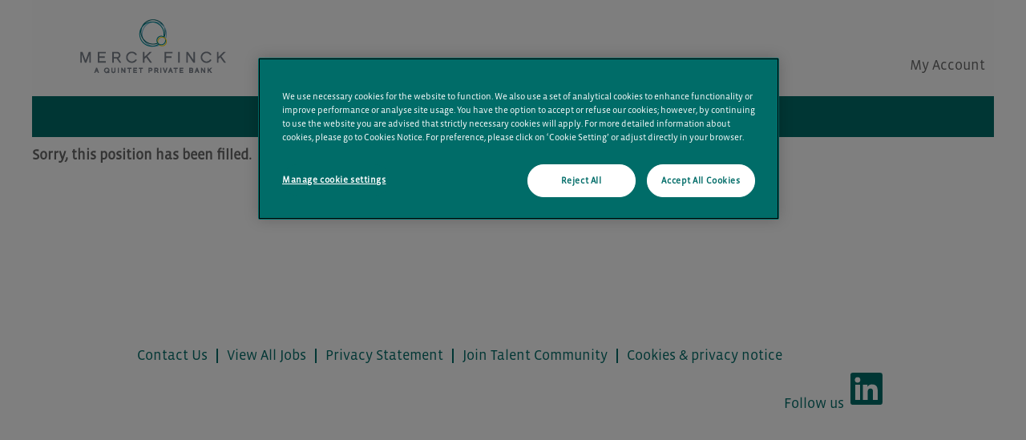

--- FILE ---
content_type: text/html;charset=UTF-8
request_url: https://careers.quintet.com/MerckFinck/job/Stuttgart-Client-Advisor-Assistant-%28Voll-Teilzeit%29-D-70184/923468901/
body_size: 32919
content:
<!DOCTYPE html>
<html class="html5" xml:lang="en-GB" lang="en-GB" xmlns="http://www.w3.org/1999/xhtml">

        <head>
            <meta http-equiv="X-UA-Compatible" content="IE=edge,chrome=1" />
            <meta http-equiv="Content-Type" content="text/html;charset=UTF-8" />
            <meta http-equiv="Content-Type" content="text/html; charset=utf-8" />
                <meta name="viewport" content="width=device-width, initial-scale=1.0" />
                        <link type="text/css" class="keepscript" rel="stylesheet" href="https://careers.quintet.com/platform/bootstrap/3.4.8_NES/css/bootstrap.min.css" />
                            <link type="text/css" rel="stylesheet" href="/platform/css/j2w/min/bootstrapV3.global.responsive.min.css?h=906dcb68" />
                            <link type="text/css" rel="stylesheet" href="/platform/csb/css/navbar-fixed-top.css" />
                <script type="text/javascript" src="https://performancemanager5.successfactors.eu/verp/vmod_v1/ui/extlib/jquery_3.5.1/jquery.js"></script>
                <script type="text/javascript" src="https://performancemanager5.successfactors.eu/verp/vmod_v1/ui/extlib/jquery_3.5.1/jquery-migrate.js"></script>
            <script type="text/javascript" src="/platform/js/jquery/jquery-migrate-1.4.1.js"></script>
                <title>Client Advisor Assistant (Voll-/Teilzeit) Job Details | Quintet Private Bank</title>

        <meta name="keywords" content="Stuttgart Client Advisor Assistant (Voll-/Teilzeit), D-70184" />
        <meta name="description" content="Stuttgart Client Advisor Assistant (Voll-/Teilzeit), D-70184" />
        <link rel="canonical" href="https://careers.quintet.com/MerckFinck/job/Stuttgart-Client-Advisor-Assistant-%28Voll-Teilzeit%29-D-70184/923468901/" />
            <meta name="robots" content="noindex" />
        <meta name="twitter:card" content="summary" />
                <meta property="og:title" content="Client Advisor Assistant (Voll-/Teilzeit)" />
                <meta property="og:description" content="Client Advisor Assistant (Voll-/Teilzeit)" />
                <meta name="twitter:title" content="Client Advisor Assistant (Voll-/Teilzeit)" />
                <meta name="twitter:description" content="Client Advisor Assistant (Voll-/Teilzeit)" />
                <link type="text/css" rel="stylesheet" href="//rmkcdn.successfactors.com/e375f8a1/6fb58618-4fd5-446a-af60-b.css" />
                            <link type="text/css" rel="stylesheet" href="/platform/csb/css/customHeader.css?h=906dcb68" />
                            <link type="text/css" rel="stylesheet" href="/platform/css/j2w/min/sitebuilderframework.min.css?h=906dcb68" />
                            <link type="text/css" rel="stylesheet" href="/platform/css/j2w/min/BS3ColumnizedSearch.min.css?h=906dcb68" />
                            <link type="text/css" rel="stylesheet" href="/platform/fontawesome4.7/css/font-awesome-4.7.0.min.css?h=906dcb68" /><!-- OneTrust Cookies Consent Notice start -->
<script type="text/javascript" src="https://cdn.cookielaw.org/consent/c82aa89e-5c20-41da-ad10-0259081df555/OtAutoBlock.js"></script>
<script src="https://cdn.cookielaw.org/scripttemplates/otSDKStub.js" data-document-language="true" type="text/javascript" charset="UTF-8" data-domain-script="c82aa89e-5c20-41da-ad10-0259081df555"></script>
<script type="text/javascript">
function OptanonWrapper() { }
</script>
<!-- OneTrust Cookies Consent Notice end -->
<script type="text/javascript">

</script>

<style>
.bodyInsingergilissen, .bodyMerckFinck{font-family:customfaa2f1cfc1bb41cfaee76 !important;}
bodyInsingergilissen .applylink .*, .bodyMerckFinck .applylink .*{font-family:customfaa2f1cfc1bb41cfaee76 !important;}
.outershellMerckFinck .btn {
    border-color: #bf9f4a !important;
    font-family: customfaa2f1cfc1bb41cfaee76  !important;
}
.outershellInsingergilissen .btn {    font-family: customfaa2f1cfc1bb41cfaee76  !important;}

.breadcrumb .active{display:none;}
#noresults {    max-width: 1200px;    position: relative;    top: 260px;    padding: 0;    max-height: 0;}
#noresults-message{    display:none;}
.threeimagecaption .column .top, .threeimagecaption .column .top .bgimage { 
background-size: auto; 
background-repeat: no-repeat;
height:100px;
min-height:110px;
}
.imagecarousel4 .slick-slider .slick-dots li button {     border: none; }
.jobDisplayShell, .searchResultsShell, .keyword-title, .breadcrumbtrail{ 
max-width:100% !important;
padding:0 !important;
}
.job-page .inner {max-width:100% !important;}
.contentPuilaetcoDewaayBE h1.keyword-title ::before{
content:url(https://rmkcdn.successfactors.com/e375f8a1/4857fb5a-b7df-4d6a-b995-a.jpg);
clear:both;
float:left;
}
.content h1.keyword-title ::before{
content:url(https://rmkcdn.successfactors.com/e375f8a1/f869446e-6cdb-4baa-92f3-6.jpg);
clear:both;
float:left;
}
.contentKBL_Luxembourg h1.keyword-title ::before{
content:url(https://rmkcdn.successfactors.com/e375f8a1/f869446e-6cdb-4baa-92f3-6.jpg);
clear:both;
float:left;
}
.contentBrownShipley h1.keyword-title ::before{
content:url(https://rmkcdn.successfactors.com/e375f8a1/aeff5b88-33f7-4089-ad0a-5.jpg);
clear:both;
float:left;
}
.contentMerckFinck h1.keyword-title ::before{
content:url(https://rmkcdn.successfactors.com/e375f8a1/dcf30869-8c06-45f0-8cc2-c.jpg);
clear:both;
float:left;
}
.contentPuilaetcoDewaayLU h1.keyword-title ::before{
content:url(https://rmkcdn.successfactors.com/e375f8a1/a17f6551-518a-44df-960d-9.jpg);
clear:both;
float:left;
}
.contentKBLespana h1.keyword-title ::before{
content:url(https://rmkcdn.successfactors.com/e375f8a1/2097f588-a1cf-42b6-846f-a.jpg);
clear:both;
float:left;
}
.contentInsingergilissen h1.keyword-title ::before{
content:url(https://rmkcdn.successfactors.com/e375f8a1/5359ea68-bff2-48d7-ac1b-0.jpg);
clear:both;
float:left;
}

.social-icon .fa-linkedin {
    height: 48px;
    font-size: 19px;
    color: #0077b5;

}
.fa-linkedin:before {
    content: "\f08c";
}

.btn-linkedin:before{content:"Follow us ";}

.search-page #rss-wrapper{
display:none;
}
</style>


        <link rel="shortcut icon" type="image/x-icon" />
            <style id="antiClickjack" type="text/css">body{display:none !important;}</style>
            <script type="text/javascript" id="antiClickJackScript">
                if (self === top) {
                    var antiClickjack = document.getElementById("antiClickjack");
                    antiClickjack.parentNode.removeChild(antiClickjack);
                } else {
                    top.location = self.location;
                }
            </script>
        </head>

        <body class="coreCSB job-page bodyMerckFinck   bodyMerckFinck" id="body">

        <div id="outershell" class="outershellMerckFinck">

    <div id="header" class="custom-header headerMerckFinck headermainMerckFinck slightlylimitwidth navbar navbar-default navbar-fixed-top" role="banner">
        <script type="text/javascript">
            //<![CDATA[
            $(function()
            {
                /* Using 'skipLinkSafari' to include CSS styles specific to Safari. */
                if (navigator.userAgent.indexOf('Safari') != -1 && navigator.userAgent.indexOf('Chrome') == -1) {
                    $("#skipLink").attr('class', 'skipLinkSafari');
                }
            });
            //]]>
             $(document).ready(function() {
                $("#skipLink").click(function (e) {
                    e.preventDefault();
                    $("#content").focus().css('outline','none');
                    var offset = $(':target').offset();
                    var fixedHeaderHeight = $("#header").innerHeight();
                    var scrollto = offset.top - fixedHeaderHeight;
                    $('html, body').animate({scrollTop:scrollto}, 0);
                });
              });

        </script>
        <div id="skip">
            <a href="#content" id="skipLink" class="skipLink" title="Skip to main content"><span>Skip to main content</span></a>
        </div>

        <div class="custom-mobile-header displayM center unmodified backgroundimage">
        <div class="custom-header-content custom-header-row-0">
            <div class="row">

                    <div class="custom-header-row-content custom-header-column-0 col-xs-4 content-align-right content-align-middle backgroundcolorafc5b56774ecd127" style="padding:5px 0px 5px 0px; height:40px;">

    <div class="custom-header-signinLanguage backgroundcolorafc5b56774ecd127" style="padding: 10px;">
        <div class="inner limitwidth">
            <div class="links" role="list">
                <div class="language node dropdown header-one headerlocaleselector linkhovercolor8867bfc887ca1425 customheaderlinkhovercolor8867bfc887ca1425" role="listitem">
        <a class="dropdown-toggle languageselector fontcolor28a71bcfb13885de" style="font-family:Arial, Helvetica, sans-serif; font-size:18px;" role="button" aria-haspopup="true" aria-expanded="false" data-toggle="dropdown" href="#">Language <span class="caret"></span></a>
        <ul role="menu" class="dropdown-menu company-dropdown headerdropdown backgroundcolorafc5b56774ecd127" onclick=" event.stopPropagation();">
                    <li role="none" class="linkcolor28a71bcfb13885de linkhovercolor8867bfc887ca1425 customheaderlinkhovercolor8867bfc887ca1425">
                        <a role="menuitem" href="https://careers.quintet.com/MerckFinck/?locale=en_GB" lang="en-GB">English (United Kingdom)</a>
                    </li>
        </ul>
                </div>
                    <div class="profile node linkhovercolor8867bfc887ca1425 customheaderlinkhovercolor8867bfc887ca1425" role="listitem">
			<div class="profileWidget">
					<a href="#" onclick="j2w.TC.handleViewProfileAction(event)" xml:lang="en-GB" class="fontcolor28a71bcfb13885de" lang="en-GB" style="font-family:Arial, Helvetica, sans-serif; font-size:18px;">My Account</a>
			</div>
                    </div>
            </div>
        </div>
        <div class="clearfix"></div>
    </div>
                    </div>

                    <div class="custom-header-row-content custom-header-column-1 col-xs-4 content-align-left content-align-top backgroundcolor" style="padding:0px 0px 0px 0px; height:px;">
                    </div>

                    <div class="custom-header-row-content custom-header-column-2 col-xs-4 content-align-left content-align-top backgroundcolor" style="padding:0px 0px 0px 0px; height:px;">
                    </div>

                <div class="clearfix"></div>
            </div>
        </div>
        
        <div class="menu-items">
        </div>
        </div>
        <div class="custom-tablet-header displayT center unmodified backgroundimage">
        <div class="custom-header-content custom-header-row-0">
            <div class="row">

                    <div class="custom-header-row-content custom-header-column-0 col-xs-4 content-align-right content-align-middle backgroundcolorafc5b56774ecd127" style="padding:5px 0px 5px 0px; height:40px;">

    <div class="custom-header-signinLanguage backgroundcolorafc5b56774ecd127" style="padding: 10px;">
        <div class="inner limitwidth">
            <div class="links" role="list">
                <div class="language node dropdown header-one headerlocaleselector linkhovercolor8867bfc887ca1425 customheaderlinkhovercolor8867bfc887ca1425" role="listitem">
        <a class="dropdown-toggle languageselector fontcolor28a71bcfb13885de" style="font-family:Arial, Helvetica, sans-serif; font-size:18px;" role="button" aria-haspopup="true" aria-expanded="false" data-toggle="dropdown" href="#">Language <span class="caret"></span></a>
        <ul role="menu" class="dropdown-menu company-dropdown headerdropdown backgroundcolorafc5b56774ecd127" onclick=" event.stopPropagation();">
                    <li role="none" class="linkcolor28a71bcfb13885de linkhovercolor8867bfc887ca1425 customheaderlinkhovercolor8867bfc887ca1425">
                        <a role="menuitem" href="https://careers.quintet.com/MerckFinck/?locale=en_GB" lang="en-GB">English (United Kingdom)</a>
                    </li>
        </ul>
                </div>
                    <div class="profile node linkhovercolor8867bfc887ca1425 customheaderlinkhovercolor8867bfc887ca1425" role="listitem">
			<div class="profileWidget">
					<a href="#" onclick="j2w.TC.handleViewProfileAction(event)" xml:lang="en-GB" class="fontcolor28a71bcfb13885de" lang="en-GB" style="font-family:Arial, Helvetica, sans-serif; font-size:18px;">My Account</a>
			</div>
                    </div>
            </div>
        </div>
        <div class="clearfix"></div>
    </div>
                    </div>

                    <div class="custom-header-row-content custom-header-column-1 col-xs-4 content-align-left content-align-top backgroundcolor" style="padding:0px 0px 0px 0px; height:px;">
                    </div>

                    <div class="custom-header-row-content custom-header-column-2 col-xs-4 content-align-left content-align-top backgroundcolor" style="padding:0px 0px 0px 0px; height:px;">
                    </div>

                <div class="clearfix"></div>
            </div>
        </div>
        
        <div class="menu-items">
        </div>
        </div>
        <div class="custom-desktop-header displayD center unmodified backgroundimage" role="navigation" aria-label="Header">
        <div class="custom-header-content custom-header-row-0">
            <div class="row">

                    <div class="custom-header-row-content custom-header-column-0 col-xs-3 content-align-left content-align-top backgroundcolorafc5b56774ecd127" style="padding:0px 0px 0px 0px; height:120px;">

    <div class="customheaderimagecontainer">
            <span class="custom-header-image backgroundimage6e9fb56f-8a59-4e71-a4de-1 unmodified center customheaderlinkhovercolor" role="img" style="height:120px;">
                 <a href="/MerckFinck/search/?"></a>
             </span>
    </div>
                    </div>

                    <div class="custom-header-row-content custom-header-column-1 col-xs-6 content-align-left content-align-bottom backgroundcolorafc5b56774ecd127" style="padding:20px 0px 5px 0px; height:50px;">

    <div class="custom-header-menu backgroundcolorafc5b56774ecd127">
                <div class="limitwidth">
                    <div class="menu desktop upper">
                        <div class="inner">
                            <ul class="nav nav-pills" role="list">
        <li class="linkcolor28a71bcfb13885de linkhovercolorff4b2555cff85904 customheaderlinkhovercolorff4b2555cff85904"><a href="https://www.quintet.com/en-GL/pages/Careers" title="Your Career" target="_blank">Your Career</a></li>
        <li class="linkcolor28a71bcfb13885de linkhovercolorff4b2555cff85904 customheaderlinkhovercolorff4b2555cff85904"><a href="https://www.quintet.com/en-gl" title="Our Group" target="_blank">Our Group</a></li>
        <li class="linkcolor28a71bcfb13885de linkhovercolorff4b2555cff85904 customheaderlinkhovercolorff4b2555cff85904"><a href="/search/?" title="View all jobs">View all jobs</a></li>
                            </ul>
                        </div>
                    </div>
                </div>


    </div>
                    </div>

                    <div class="custom-header-row-content custom-header-column-2 col-xs-3 content-align-right content-align-bottom backgroundcolorafc5b56774ecd127" style="padding:0px 0px 15px 0px; height:0px;">

    <div class="custom-header-signinLanguage backgroundcolorafc5b56774ecd127" style="padding: 10px;">
        <div class="inner limitwidth">
            <div class="links" role="list">
                <div class="language node dropdown header-one headerlocaleselector linkhovercolorff4b2555cff85904 customheaderlinkhovercolorff4b2555cff85904" role="listitem">
                </div>
                    <div class="profile node linkhovercolorff4b2555cff85904 customheaderlinkhovercolorff4b2555cff85904" role="listitem">
			<div class="profileWidget">
					<a href="#" onclick="j2w.TC.handleViewProfileAction(event)" xml:lang="en-GB" class="fontcolor28a71bcfb13885de" lang="en-GB" style="font-family:customfaa2f1cfc1bb41cfaee76; font-size:18px;">My Account</a>
			</div>
                    </div>
            </div>
        </div>
        <div class="clearfix"></div>
    </div>
                    </div>

                <div class="clearfix"></div>
            </div>
        </div>
        
        <div class="menu-items">
        </div>
        <div class="custom-header-content custom-header-row-1">
            <div class="row">

                    <div class="custom-header-row-content custom-header-column-0 col-xs-3 content-align-left content-align-top backgroundcolor" style="padding:0px 0px 0px 0px; height:px;">
                    </div>

                    <div class="custom-header-row-content custom-header-column-1 col-xs-3 content-align-left content-align-top backgroundcolor" style="padding:0px 0px 0px 0px; height:px;">
                    </div>

                    <div class="custom-header-row-content custom-header-column-2 col-xs-3 content-align-left content-align-top backgroundcolor" style="padding:0px 0px 0px 0px; height:px;">
                    </div>

                    <div class="custom-header-row-content custom-header-column-3 col-xs-3 content-align-left content-align-top backgroundcolor" style="padding:0px 0px 0px 0px; height:px;">
                    </div>

                <div class="clearfix"></div>
            </div>
        </div>
        
        <div class="menu-items">
        </div>
        </div>
    </div>
        
        <script type="text/javascript">
            //<![CDATA[
                $(document).on('resizeFixedHeader', function () {
                    $('#fixedHeaderInlineStyle').remove();
                    $("<style type='text/css' id='fixedHeaderInlineStyle'>@media only screen and (min-width: 767px) { body { padding-top: " + $('#header').outerHeight(true) + "px;} }</style>").appendTo("head");
                }).trigger('resizeFixedHeader');
                $(window).on( "ready", function() {
                    $(document).trigger('resizeFixedHeader');
                });
                $(window).on( "load", function() {
                    $(document).trigger('resizeFixedHeader');
                });
            //]]>
        </script>
            <div id="innershell" class="innershellMerckFinck">
                <div id="content" tabindex="-1" class="contentMerckFinck" role="main">
                    <div class="inner">

                <div id="search-wrapper">

        <div class="well well-small searchwell">
            <form class="form-inline jobAlertsSearchForm" name="keywordsearch" method="get" action="/MerckFinck/search/" xml:lang="en-GB" lang="en-GB" style="margin: 0;" role="search">
                <input name="createNewAlert" type="hidden" value="false" />
                <div class="container-fluid">
                    <div class="row columnizedSearchForm">
                        <div class="column col-md-9">
                            <div class="fieldContainer row">
                                    <div class="col-md-12 rd-keywordsearch">
                                            <span class="lbl" aria-hidden="true">Search by Keyword</span>

                                        <i class="keywordsearch-icon"></i>
                                        <input type="text" class="keywordsearch-q columnized-search" name="q" maxlength="50" aria-label="Search by Keyword" />

                                    </div>
                            </div>
                                <div class="row optionsLink optionsLink-padding">
            <span>
                
                <a href="javascript:void(0)" rel="advance" role="button" id="options-search" class="search-option-link btn-link" aria-controls="moreOptionsDiv" data-toggle="collapse" aria-expanded="false" data-moreOptions="Additional Filters" data-lessOptions="Show Fewer Options" data-target=".optionsDiv">Additional Filters</a>
            </span>
                                </div>
            <div>
                <div id="moreOptionsDiv" style="" class="optionsDiv collapse">

                    <div id="optionsFacetLoading" class="optionsFacetLoading" aria-live="assertive">
                            <span>Loading...</span>
                    </div>
                    <div id="optionsFacetValues" class="optionsFacetValues" style="display:none" tabindex="-1">
                        <hr aria-hidden="true" />
                        <div id="newFacets" style="padding-bottom: 5px" class="row">
                                <div class="optionsFacet col-md-4">
                                    <div class="row">
                                        <label id="optionsFacetsDD_customfield1_label" class="optionsFacet optionsFacet-label" for="optionsFacetsDD_customfield1">
                                            Business Area
                                        </label>
                                    </div>
                                    <select id="optionsFacetsDD_customfield1" name="optionsFacetsDD_customfield1" class="optionsFacet-select optionsFacetsDD_customfield1 form-control-100">
                                        <option value="">All</option>
                                    </select>
                                </div>
                                <div class="optionsFacet col-md-4">
                                    <div class="row">
                                        <label id="optionsFacetsDD_location_label" class="optionsFacet optionsFacet-label" for="optionsFacetsDD_location">
                                            Location
                                        </label>
                                    </div>
                                    <select id="optionsFacetsDD_location" name="optionsFacetsDD_location" class="optionsFacet-select optionsFacetsDD_location form-control-100">
                                        <option value="">All</option>
                                    </select>
                                </div>
                        </div>
                    </div>
                </div>
            </div>
                        </div>
                        <div class="rd-searchbutton col-md-2">
                            <div class="row emptylabelsearchspace labelrow">
                                 
                            </div>
                            <div class="row">
                                <div class="col-md-12 col-sm-12 col-xs-12 search-submit">
                                            <input type="submit" class="btn keywordsearch-button" value="Search Jobs" />
                                </div>
                                    <div class="search-clear-wrapper">
                                        <a role="button" href="" class="search-clear-button btn-link">Clear</a>
                                    </div>
                            </div>
                        </div>
                    </div>

                </div>
            </form>
        </div>
                        <div class="row clearfix">
            <div id="sharingwidget"></div>
                        </div>
                </div>

                <div class="jobDisplayShell" itemscope="itemscope">
                    <div class="jobDisplay">
                            <div class="content">
                                <div class="jobTitle">
                                </div>
                                <div class="job">      
                <p><strong>Sorry, this position has been filled.</strong></p>

                                </div>
                                <div class="clear clearfix"></div>
                            </div>
                        <div class="clear clearfix"></div>
                    </div>
                </div>
                    </div>
                </div>
            </div>

    <div id="footer" class="slightlylimitwidth" role="contentinfo">
        <div id="footerRowTop" class="footerMerckFinck footerRow">
            <div class="container limitwidth">

    <div id="footerInnerLinksSocial" class="row">
        <ul class="inner links" role="list">
                    <li><a href="mailto:careers@quintet.com" title="Contact Us" target="_blank">Contact Us</a></li>
                    <li><a href="https://careers.quintet.com/search/?" title="View All Jobs" target="_blank">View All Jobs</a></li>
                    <li><a href="https://www.quintet.com/en-LU/Pages/GDPR/Website-data-protection-policy" title="Privacy Statement " target="_blank">Privacy Statement </a></li>
                    <li><a href="/MerckFinck/talentcommunity/subscribe/?locale=en_GB" title="Join Talent Community">Join Talent Community</a></li>
                    <li><a href="https://www.quintet.com/en-gb/privacy-and-cookies" title="Cookies &amp; privacy notice" target="_blank">Cookies &amp; privacy notice</a></li>
        </ul>
            <div class="rightfloat">
                    <ul class="disclaimer social-links" role="list">
                                <li class="social-icons">
                                        <a href="https://www.linkedin.com/company/merck-finck-&amp;-co-/" class="social-icon btn-linkedin" target="_blank" aria-label="Follow us on LinkedIn" aria-description="Opens in a new tab." title="linkedin">
                                            <svg width="48px" height="48px" viewBox="0 0 48 48">
                                                <path fill="#006c68" id="linkedin1" d="M41,4.1H7A2.9,2.9,0,0,0,4,7V41.1A2.9,2.9,0,0,0,7,44H41a2.9,2.9,0,0,0,2.9-2.9V7A2.9,2.9,0,0,0,41,4.1Zm-25.1,34h-6v-19h6Zm-3-21.6A3.5,3.5,0,0,1,9.5,13a3.4,3.4,0,0,1,6.8,0A3.5,3.5,0,0,1,12.9,16.5ZM38,38.1H32.1V28.8c0-2.2,0-5-3.1-5s-3.5,2.4-3.5,4.9v9.4H19.6v-19h5.6v2.6h.1a6.2,6.2,0,0,1,5.6-3.1c6,0,7.1,3.9,7.1,9.1Z"></path>
                                            </svg>
                                    </a>
                                </li>
                    </ul>
            </div>
        </div>
            </div>
        </div>

        <div id="footerRowBottom" class="footerMerckFinck footerRow">
            <div class="container limitwidth">
            </div>
        </div>
    </div>
        </div>
            <script class="keepscript" src="https://careers.quintet.com/platform/bootstrap/3.4.8_NES/js/lib/dompurify/purify.min.js" type="text/javascript"></script>
            <script class="keepscript" src="https://careers.quintet.com/platform/bootstrap/3.4.8_NES/js/bootstrap.min.js" type="text/javascript"></script><script type="text/javascript"></script>
		<script type="text/javascript">
		//<![CDATA[
			$(function() 
			{
				var ctid = '18d57f32-fc0e-4626-aab4-6af6431aea43';
				var referrer = '';
				var landing = document.location.href;
				var brand = 'MerckFinck';
				$.ajax({ url: '/services/t/l'
						,data: 'referrer='+ encodeURIComponent(referrer)
								+ '&ctid=' + ctid 
								+ '&landing=' + encodeURIComponent(landing)
								+ '&brand=' + brand
						,dataType: 'json'
						,cache: false
						,success: function(){}
				});
			});
		//]]>
		</script>
        <script type="text/javascript">
            //<![CDATA[
            $(function() {
                $('input:submit,button:submit').each(function(){
                    var submitButton = $(this);
                    if(submitButton.val() == '') submitButton.val('');
                });

                $('input, textarea').placeholder();
            });
            //]]>
        </script>
					<script type="text/javascript" src="/platform/js/localized/strings_en_GB.js?h=906dcb68"></script>
					<script type="text/javascript" src="/platform/js/j2w/min/j2w.core.min.js?h=906dcb68"></script>
					<script type="text/javascript" src="/platform/js/j2w/min/j2w.tc.min.js?h=906dcb68"></script>

		<script type="text/javascript">
			//<![CDATA[
				j2w.init({
					"cookiepolicy"   : 3,
					"useSSL"         : true,
					"isUsingSSL"     : true,
					"isResponsive"   : true,
					"categoryId"     : 0,
					"siteTypeId"     : 1,
					"ssoCompanyId"   : 'quintet',
					"ssoUrl"         : 'https://career5.successfactors.eu',
					"passwordRegEx"  : '^(?=.{6,20}$)(?!.*(.)\\1{3})(?=.*([\\d]|[^\\w\\d\\s]))(?=.*[A-Za-z])(?!.*[\\u007F-\\uFFFF\\s])',
					"emailRegEx"     : '^(?![+])(?=([a-zA-Z0-9\\\'.+!_-])+[@]([a-zA-Z0-9]|[a-zA-Z0-9][a-zA-Z0-9.-]*[a-zA-Z0-9])[.]([a-zA-Z]){1,63}$)(?!.*[\\u007F-\\uFFFF\\s,])(?!.*[.]{2})',
					"hasATSUserID"	 : false,
					"useCASWorkflow" : true,
					"brand"          : "MerckFinck",
					"dpcsStateValid" : true
					
				});

				j2w.TC.init({
					"seekConfig" : {
						"url" : 'https\x3A\x2F\x2Fwww.seek.com.au\x2Fapi\x2Fiam\x2Foauth2\x2Fauthorize',
						"id"  : 'successfactors12',
						"advertiserid" : ''
					}
				});

				$.ajaxSetup({
					cache   : false,
					headers : {
						"X-CSRF-Token" : "04228e3e-d4c4-4821-a78f-f4f67713cc24"
					}
				});
			//]]>
		</script>
					<script type="text/javascript" src="/platform/js/search/search.js?h=906dcb68"></script>
					<script type="text/javascript" src="/platform/js/j2w/min/j2w.user.min.js?h=906dcb68"></script>
					<script type="text/javascript" src="/platform/js/j2w/min/j2w.agent.min.js?h=906dcb68"></script>
        
        <script type="text/javascript" src="/platform/js/jquery/js.cookie-2.2.1.min.js"></script>
        <script type="text/javascript" src="/platform/js/jquery/jquery.lightbox_me.js"></script>
        <script type="text/javascript" src="/platform/js/jquery/jquery.placeholder.2.0.7.min.js"></script>
        <script type="text/javascript" src="/js/override.js?locale=en_GB&amp;i=2131524424"></script>
        <script type="text/javascript">
            const jobAlertSpans = document.querySelectorAll("[data-testid=jobAlertSpanText]");
            jobAlertSpans?.forEach((jobEl) => {
              jobEl.textContent = window?.jsStr?.tcjobresultscreatejobalertsdetailstext || "";
            });
        </script>
            <script type="text/javascript">
                //<![CDATA[
                    var subscribeWidgetSetup = {
                        action                : 'subscribe',
                        usingJobAlertsManager : false
                    };
                //]]>
            </script>
					<script type="text/javascript" src="/platform/js/tc/subscribeWidget.js?h=906dcb68"></script>
                        <script type="text/javascript">
                            //<![CDATA[
                            $(function() {
                                $('.emailsubscribe-button').click(function (e) {
                                    e.preventDefault();
                                    var $frequency = $('.subscribe-frequency').val();
                                    var rcmLoggedIn = false;
                                    var action = rcmLoggedIn ? 'alertCreate' : 'subscribe';
                                    var result = j2w.Agent.validateFrequency($frequency);
                                    if (!result.length) {
                                        j2w.TC.collectForCASWorkflow({
                                            "emailAddress": '',
                                            "action": action,
                                            "socialSrc": '',
                                            "frequency": parseFloat($frequency)
                                        });
                                    } else {
                                        if (j2w.Args.get('isResponsive')) {
                                            $('.frequency-error-message').html(result.concat('<br/>'));
                                            $('.frequency-error').removeClass('hidden');
                                        } else {
                                            alert(result.join('\n'));
                                        }
                                    }
                                });
                            });
                            //]]>
                        </script>
					<script type="text/javascript" src="/platform/js/j2w/min/options-search.min.js?h=906dcb68"></script>
            <script type="application/javascript">
                //<![CDATA[
                var j2w = j2w || {};
                j2w.search = j2w.search || {};
                j2w.search.options = {
                    isOpen: false,
                    facets: ["customfield1","location"],
                    showPicklistAllLocales : false
                };
                //]]>
            </script>
		</body>
    </html>

--- FILE ---
content_type: text/css
request_url: https://rmkcdn.successfactors.com/e375f8a1/6fb58618-4fd5-446a-af60-b.css
body_size: 15640
content:
/* Correlation Id: [774de600-0826-47f5-89b3-c6a78f0a14c4] */#content > .inner > div, #content > #category-header > .inner > div,   .jobDisplay > .content > div, .jobDisplay > .content > .jobColumnOne > div, .jobDisplay > .content > .jobColumnTwo > div,  .landingPageDisplay > .content > .landingPage > .landingPageColumnOne > div, .landingPageDisplay > .content > .landingPage > .landingPageColumnTwo > div, .landingPageDisplay > .content > .landingPage > .landingPageSingleColumn > div{margin-bottom:5px;}@media (max-width: 1210px) {#innershell {padding-left:5px;padding-right:5px;}} .unify #innershell {padding-left:5px;padding-right:5px;}.addthis_button_expanded{display:none;}.addthis_button_facebook{display:none;}.addthis_button_google_plusone_share{display:none;}.addthis_button_pinterest_share{display:none;}.addthis_button_twitter{display:none;}.pagination-well{float:right;}html body.coreCSB, body, html body.coreCSB .btn, body .btn {font-family: custom104fae97c3e345bbb38f2;font-size:18px;}#similar-jobs{display:none;}body.coreCSB .fontcolorb9a00efb6f5c6e8a56a91390486728b2,body.coreCSB .fontcolorb9a00efb6f5c6e8a56a91390486728b2 h1,body.coreCSB .fontcolorb9a00efb6f5c6e8a56a91390486728b2 h2,body.coreCSB .fontcolorb9a00efb6f5c6e8a56a91390486728b2 h3,body.coreCSB .fontcolorb9a00efb6f5c6e8a56a91390486728b2 h4,body.coreCSB .fontcolorb9a00efb6f5c6e8a56a91390486728b2 h5,body.coreCSB .fontcolorb9a00efb6f5c6e8a56a91390486728b2 h6,body.coreCSB .fontcolorb9a00efb6f5c6e8a56a91390486728b2 .force .the .color{color:rgb(34,51,68) !important;}body.coreCSB .backgroundcolorb9a00efb6f5c6e8a56a91390486728b2{background-color:rgba(34,51,68,1.0);}body.coreCSB .bordercolorb9a00efb6f5c6e8a56a91390486728b2{border-color:rgba(34,51,68,1.0);}body.coreCSB .linkcolorb9a00efb6f5c6e8a56a91390486728b2 a, html > body.coreCSB a.linkcolorb9a00efb6f5c6e8a56a91390486728b2{color:rgb(34,51,68) !important;}body.coreCSB .linkhovercolorb9a00efb6f5c6e8a56a91390486728b2 a:not(.btn):hover,body.coreCSB .linkhovercolorb9a00efb6f5c6e8a56a91390486728b2 a:not(.btn):focus,html > body.coreCSB a.linkhovercolorb9a00efb6f5c6e8a56a91390486728b2:not(.btn):hover,body.coreCSB#body a.linkhovercolorb9a00efb6f5c6e8a56a91390486728b2:not(.btn):focus{color:rgb(34,51,68) !important;}body.coreCSB .linkhovercolorb9a00efb6f5c6e8a56a91390486728b2 > span > a:hover,body.coreCSB .linkhovercolorb9a00efb6f5c6e8a56a91390486728b2 > span > a:focus{color:rgb(34,51,68) !important;}body.coreCSB .customheaderlinkhovercolorb9a00efb6f5c6e8a56a91390486728b2 a:not(.btn):focus{border:1px dashed rgba(34,51,68,1.0) !important; outline:none !important;}body.coreCSB .fontcolor1d2db517925e4e3f55f919a8953fea84,body.coreCSB .fontcolor1d2db517925e4e3f55f919a8953fea84 h1,body.coreCSB .fontcolor1d2db517925e4e3f55f919a8953fea84 h2,body.coreCSB .fontcolor1d2db517925e4e3f55f919a8953fea84 h3,body.coreCSB .fontcolor1d2db517925e4e3f55f919a8953fea84 h4,body.coreCSB .fontcolor1d2db517925e4e3f55f919a8953fea84 h5,body.coreCSB .fontcolor1d2db517925e4e3f55f919a8953fea84 h6,body.coreCSB .fontcolor1d2db517925e4e3f55f919a8953fea84 .force .the .color{color:rgb(18,53,86) !important;}body.coreCSB .backgroundcolor1d2db517925e4e3f55f919a8953fea84{background-color:rgba(18,53,86,1.0);}body.coreCSB .bordercolor1d2db517925e4e3f55f919a8953fea84{border-color:rgba(18,53,86,1.0);}body.coreCSB .linkcolor1d2db517925e4e3f55f919a8953fea84 a, html > body.coreCSB a.linkcolor1d2db517925e4e3f55f919a8953fea84{color:rgb(18,53,86) !important;}body.coreCSB .linkhovercolor1d2db517925e4e3f55f919a8953fea84 a:not(.btn):hover,body.coreCSB .linkhovercolor1d2db517925e4e3f55f919a8953fea84 a:not(.btn):focus,html > body.coreCSB a.linkhovercolor1d2db517925e4e3f55f919a8953fea84:not(.btn):hover,body.coreCSB#body a.linkhovercolor1d2db517925e4e3f55f919a8953fea84:not(.btn):focus{color:rgb(18,53,86) !important;}body.coreCSB .linkhovercolor1d2db517925e4e3f55f919a8953fea84 > span > a:hover,body.coreCSB .linkhovercolor1d2db517925e4e3f55f919a8953fea84 > span > a:focus{color:rgb(18,53,86) !important;}body.coreCSB .customheaderlinkhovercolor1d2db517925e4e3f55f919a8953fea84 a:not(.btn):focus{border:1px dashed rgba(18,53,86,1.0) !important; outline:none !important;}body.coreCSB .fontcolorc63bfd23,body.coreCSB .fontcolorc63bfd23 h1,body.coreCSB .fontcolorc63bfd23 h2,body.coreCSB .fontcolorc63bfd23 h3,body.coreCSB .fontcolorc63bfd23 h4,body.coreCSB .fontcolorc63bfd23 h5,body.coreCSB .fontcolorc63bfd23 h6,body.coreCSB .fontcolorc63bfd23 .force .the .color{color:rgb(91,148,255) !important;}body.coreCSB .backgroundcolorc63bfd23{background-color:rgba(91,148,255,1.0);}body.coreCSB .bordercolorc63bfd23{border-color:rgba(91,148,255,1.0);}body.coreCSB .linkcolorc63bfd23 a, html > body.coreCSB a.linkcolorc63bfd23{color:rgb(91,148,255) !important;}body.coreCSB .linkhovercolorc63bfd23 a:not(.btn):hover,body.coreCSB .linkhovercolorc63bfd23 a:not(.btn):focus,html > body.coreCSB a.linkhovercolorc63bfd23:not(.btn):hover,body.coreCSB#body a.linkhovercolorc63bfd23:not(.btn):focus{color:rgb(91,148,255) !important;}body.coreCSB .linkhovercolorc63bfd23 > span > a:hover,body.coreCSB .linkhovercolorc63bfd23 > span > a:focus{color:rgb(91,148,255) !important;}body.coreCSB .customheaderlinkhovercolorc63bfd23 a:not(.btn):focus{border:1px dashed rgba(91,148,255,1.0) !important; outline:none !important;}body.coreCSB .fontcolora880bb1b,body.coreCSB .fontcolora880bb1b h1,body.coreCSB .fontcolora880bb1b h2,body.coreCSB .fontcolora880bb1b h3,body.coreCSB .fontcolora880bb1b h4,body.coreCSB .fontcolora880bb1b h5,body.coreCSB .fontcolora880bb1b h6,body.coreCSB .fontcolora880bb1b .force .the .color{color:rgb(153,153,153) !important;}body.coreCSB .backgroundcolora880bb1b{background-color:rgba(153,153,153,1.0);}body.coreCSB .bordercolora880bb1b{border-color:rgba(153,153,153,1.0);}body.coreCSB .linkcolora880bb1b a, html > body.coreCSB a.linkcolora880bb1b{color:rgb(153,153,153) !important;}body.coreCSB .linkhovercolora880bb1b a:not(.btn):hover,body.coreCSB .linkhovercolora880bb1b a:not(.btn):focus,html > body.coreCSB a.linkhovercolora880bb1b:not(.btn):hover,body.coreCSB#body a.linkhovercolora880bb1b:not(.btn):focus{color:rgb(153,153,153) !important;}body.coreCSB .linkhovercolora880bb1b > span > a:hover,body.coreCSB .linkhovercolora880bb1b > span > a:focus{color:rgb(153,153,153) !important;}body.coreCSB .customheaderlinkhovercolora880bb1b a:not(.btn):focus{border:1px dashed rgba(153,153,153,1.0) !important; outline:none !important;}body.coreCSB .fontcolorb6a533a1,body.coreCSB .fontcolorb6a533a1 h1,body.coreCSB .fontcolorb6a533a1 h2,body.coreCSB .fontcolorb6a533a1 h3,body.coreCSB .fontcolorb6a533a1 h4,body.coreCSB .fontcolorb6a533a1 h5,body.coreCSB .fontcolorb6a533a1 h6,body.coreCSB .fontcolorb6a533a1 .force .the .color{color:rgb(0,0,0) !important;}body.coreCSB .backgroundcolorb6a533a1{background-color:rgba(0,0,0,1.0);}body.coreCSB .bordercolorb6a533a1{border-color:rgba(0,0,0,1.0);}body.coreCSB .linkcolorb6a533a1 a, html > body.coreCSB a.linkcolorb6a533a1{color:rgb(0,0,0) !important;}body.coreCSB .linkhovercolorb6a533a1 a:not(.btn):hover,body.coreCSB .linkhovercolorb6a533a1 a:not(.btn):focus,html > body.coreCSB a.linkhovercolorb6a533a1:not(.btn):hover,body.coreCSB#body a.linkhovercolorb6a533a1:not(.btn):focus{color:rgb(0,0,0) !important;}body.coreCSB .linkhovercolorb6a533a1 > span > a:hover,body.coreCSB .linkhovercolorb6a533a1 > span > a:focus{color:rgb(0,0,0) !important;}body.coreCSB .customheaderlinkhovercolorb6a533a1 a:not(.btn):focus{border:1px dashed rgba(0,0,0,1.0) !important; outline:none !important;}body.coreCSB .fontcolor76a1865d,body.coreCSB .fontcolor76a1865d h1,body.coreCSB .fontcolor76a1865d h2,body.coreCSB .fontcolor76a1865d h3,body.coreCSB .fontcolor76a1865d h4,body.coreCSB .fontcolor76a1865d h5,body.coreCSB .fontcolor76a1865d h6,body.coreCSB .fontcolor76a1865d .force .the .color{color:rgb(216,216,216) !important;}body.coreCSB .backgroundcolor76a1865d{background-color:rgba(216,216,216,1.0);}body.coreCSB .bordercolor76a1865d{border-color:rgba(216,216,216,1.0);}body.coreCSB .linkcolor76a1865d a, html > body.coreCSB a.linkcolor76a1865d{color:rgb(216,216,216) !important;}body.coreCSB .linkhovercolor76a1865d a:not(.btn):hover,body.coreCSB .linkhovercolor76a1865d a:not(.btn):focus,html > body.coreCSB a.linkhovercolor76a1865d:not(.btn):hover,body.coreCSB#body a.linkhovercolor76a1865d:not(.btn):focus{color:rgb(216,216,216) !important;}body.coreCSB .linkhovercolor76a1865d > span > a:hover,body.coreCSB .linkhovercolor76a1865d > span > a:focus{color:rgb(216,216,216) !important;}body.coreCSB .customheaderlinkhovercolor76a1865d a:not(.btn):focus{border:1px dashed rgba(216,216,216,1.0) !important; outline:none !important;}body.coreCSB .fontcolora12d5369f522f796,body.coreCSB .fontcolora12d5369f522f796 h1,body.coreCSB .fontcolora12d5369f522f796 h2,body.coreCSB .fontcolora12d5369f522f796 h3,body.coreCSB .fontcolora12d5369f522f796 h4,body.coreCSB .fontcolora12d5369f522f796 h5,body.coreCSB .fontcolora12d5369f522f796 h6,body.coreCSB .fontcolora12d5369f522f796 .force .the .color{color:rgb(255,255,255) !important;}body.coreCSB .backgroundcolora12d5369f522f796{background-color:rgba(255,255,255,1.0);}body.coreCSB .bordercolora12d5369f522f796{border-color:rgba(255,255,255,1.0);}body.coreCSB .linkcolora12d5369f522f796 a, html > body.coreCSB a.linkcolora12d5369f522f796{color:rgb(255,255,255) !important;}body.coreCSB .linkhovercolora12d5369f522f796 a:not(.btn):hover,body.coreCSB .linkhovercolora12d5369f522f796 a:not(.btn):focus,html > body.coreCSB a.linkhovercolora12d5369f522f796:not(.btn):hover,body.coreCSB#body a.linkhovercolora12d5369f522f796:not(.btn):focus{color:rgb(255,255,255) !important;}body.coreCSB .linkhovercolora12d5369f522f796 > span > a:hover,body.coreCSB .linkhovercolora12d5369f522f796 > span > a:focus{color:rgb(255,255,255) !important;}body.coreCSB .customheaderlinkhovercolora12d5369f522f796 a:not(.btn):focus{border:1px dashed rgba(255,255,255,1.0) !important; outline:none !important;}body.coreCSB .fontcolor1fe50e2a364f3b40,body.coreCSB .fontcolor1fe50e2a364f3b40 h1,body.coreCSB .fontcolor1fe50e2a364f3b40 h2,body.coreCSB .fontcolor1fe50e2a364f3b40 h3,body.coreCSB .fontcolor1fe50e2a364f3b40 h4,body.coreCSB .fontcolor1fe50e2a364f3b40 h5,body.coreCSB .fontcolor1fe50e2a364f3b40 h6,body.coreCSB .fontcolor1fe50e2a364f3b40 .force .the .color{color:rgb(19,42,83) !important;}body.coreCSB .backgroundcolor1fe50e2a364f3b40{background-color:rgba(19,42,83,1.0);}body.coreCSB .bordercolor1fe50e2a364f3b40{border-color:rgba(19,42,83,1.0);}body.coreCSB .linkcolor1fe50e2a364f3b40 a, html > body.coreCSB a.linkcolor1fe50e2a364f3b40{color:rgb(19,42,83) !important;}body.coreCSB .linkhovercolor1fe50e2a364f3b40 a:not(.btn):hover,body.coreCSB .linkhovercolor1fe50e2a364f3b40 a:not(.btn):focus,html > body.coreCSB a.linkhovercolor1fe50e2a364f3b40:not(.btn):hover,body.coreCSB#body a.linkhovercolor1fe50e2a364f3b40:not(.btn):focus{color:rgb(19,42,83) !important;}body.coreCSB .linkhovercolor1fe50e2a364f3b40 > span > a:hover,body.coreCSB .linkhovercolor1fe50e2a364f3b40 > span > a:focus{color:rgb(19,42,83) !important;}body.coreCSB .customheaderlinkhovercolor1fe50e2a364f3b40 a:not(.btn):focus{border:1px dashed rgba(19,42,83,1.0) !important; outline:none !important;}body.coreCSB .fontcolord840fdc0075909f8,body.coreCSB .fontcolord840fdc0075909f8 h1,body.coreCSB .fontcolord840fdc0075909f8 h2,body.coreCSB .fontcolord840fdc0075909f8 h3,body.coreCSB .fontcolord840fdc0075909f8 h4,body.coreCSB .fontcolord840fdc0075909f8 h5,body.coreCSB .fontcolord840fdc0075909f8 h6,body.coreCSB .fontcolord840fdc0075909f8 .force .the .color{color:rgb(37,40,42) !important;}body.coreCSB .backgroundcolord840fdc0075909f8{background-color:rgba(37,40,42,1.0);}body.coreCSB .bordercolord840fdc0075909f8{border-color:rgba(37,40,42,1.0);}body.coreCSB .linkcolord840fdc0075909f8 a, html > body.coreCSB a.linkcolord840fdc0075909f8{color:rgb(37,40,42) !important;}body.coreCSB .linkhovercolord840fdc0075909f8 a:not(.btn):hover,body.coreCSB .linkhovercolord840fdc0075909f8 a:not(.btn):focus,html > body.coreCSB a.linkhovercolord840fdc0075909f8:not(.btn):hover,body.coreCSB#body a.linkhovercolord840fdc0075909f8:not(.btn):focus{color:rgb(37,40,42) !important;}body.coreCSB .linkhovercolord840fdc0075909f8 > span > a:hover,body.coreCSB .linkhovercolord840fdc0075909f8 > span > a:focus{color:rgb(37,40,42) !important;}body.coreCSB .customheaderlinkhovercolord840fdc0075909f8 a:not(.btn):focus{border:1px dashed rgba(37,40,42,1.0) !important; outline:none !important;}body.coreCSB .fontcolor48d86e727f8b4b92,body.coreCSB .fontcolor48d86e727f8b4b92 h1,body.coreCSB .fontcolor48d86e727f8b4b92 h2,body.coreCSB .fontcolor48d86e727f8b4b92 h3,body.coreCSB .fontcolor48d86e727f8b4b92 h4,body.coreCSB .fontcolor48d86e727f8b4b92 h5,body.coreCSB .fontcolor48d86e727f8b4b92 h6,body.coreCSB .fontcolor48d86e727f8b4b92 .force .the .color{color:rgb(255,255,255) !important;}body.coreCSB .backgroundcolor48d86e727f8b4b92{background-color:rgba(255,255,255,1.0);}body.coreCSB .bordercolor48d86e727f8b4b92{border-color:rgba(255,255,255,1.0);}body.coreCSB .linkcolor48d86e727f8b4b92 a, html > body.coreCSB a.linkcolor48d86e727f8b4b92{color:rgb(255,255,255) !important;}body.coreCSB .linkhovercolor48d86e727f8b4b92 a:not(.btn):hover,body.coreCSB .linkhovercolor48d86e727f8b4b92 a:not(.btn):focus,html > body.coreCSB a.linkhovercolor48d86e727f8b4b92:not(.btn):hover,body.coreCSB#body a.linkhovercolor48d86e727f8b4b92:not(.btn):focus{color:rgb(255,255,255) !important;}body.coreCSB .linkhovercolor48d86e727f8b4b92 > span > a:hover,body.coreCSB .linkhovercolor48d86e727f8b4b92 > span > a:focus{color:rgb(255,255,255) !important;}body.coreCSB .customheaderlinkhovercolor48d86e727f8b4b92 a:not(.btn):focus{border:1px dashed rgba(255,255,255,1.0) !important; outline:none !important;}body.coreCSB .fontcolora168a5ece3f323e4,body.coreCSB .fontcolora168a5ece3f323e4 h1,body.coreCSB .fontcolora168a5ece3f323e4 h2,body.coreCSB .fontcolora168a5ece3f323e4 h3,body.coreCSB .fontcolora168a5ece3f323e4 h4,body.coreCSB .fontcolora168a5ece3f323e4 h5,body.coreCSB .fontcolora168a5ece3f323e4 h6,body.coreCSB .fontcolora168a5ece3f323e4 .force .the .color{color:rgb(255,255,255) !important;}body.coreCSB .backgroundcolora168a5ece3f323e4{background-color:rgba(255,255,255,1.0);}body.coreCSB .bordercolora168a5ece3f323e4{border-color:rgba(255,255,255,1.0);}body.coreCSB .linkcolora168a5ece3f323e4 a, html > body.coreCSB a.linkcolora168a5ece3f323e4{color:rgb(255,255,255) !important;}body.coreCSB .linkhovercolora168a5ece3f323e4 a:not(.btn):hover,body.coreCSB .linkhovercolora168a5ece3f323e4 a:not(.btn):focus,html > body.coreCSB a.linkhovercolora168a5ece3f323e4:not(.btn):hover,body.coreCSB#body a.linkhovercolora168a5ece3f323e4:not(.btn):focus{color:rgb(255,255,255) !important;}body.coreCSB .linkhovercolora168a5ece3f323e4 > span > a:hover,body.coreCSB .linkhovercolora168a5ece3f323e4 > span > a:focus{color:rgb(255,255,255) !important;}body.coreCSB .customheaderlinkhovercolora168a5ece3f323e4 a:not(.btn):focus{border:1px dashed rgba(255,255,255,1.0) !important; outline:none !important;}body.coreCSB .fontcolora5f2eb3a73b24b6d,body.coreCSB .fontcolora5f2eb3a73b24b6d h1,body.coreCSB .fontcolora5f2eb3a73b24b6d h2,body.coreCSB .fontcolora5f2eb3a73b24b6d h3,body.coreCSB .fontcolora5f2eb3a73b24b6d h4,body.coreCSB .fontcolora5f2eb3a73b24b6d h5,body.coreCSB .fontcolora5f2eb3a73b24b6d h6,body.coreCSB .fontcolora5f2eb3a73b24b6d .force .the .color{color:rgb(100,53,17) !important;}body.coreCSB .backgroundcolora5f2eb3a73b24b6d{background-color:rgba(100,53,17,1.0);}body.coreCSB .bordercolora5f2eb3a73b24b6d{border-color:rgba(100,53,17,1.0);}body.coreCSB .linkcolora5f2eb3a73b24b6d a, html > body.coreCSB a.linkcolora5f2eb3a73b24b6d{color:rgb(100,53,17) !important;}body.coreCSB .linkhovercolora5f2eb3a73b24b6d a:not(.btn):hover,body.coreCSB .linkhovercolora5f2eb3a73b24b6d a:not(.btn):focus,html > body.coreCSB a.linkhovercolora5f2eb3a73b24b6d:not(.btn):hover,body.coreCSB#body a.linkhovercolora5f2eb3a73b24b6d:not(.btn):focus{color:rgb(100,53,17) !important;}body.coreCSB .linkhovercolora5f2eb3a73b24b6d > span > a:hover,body.coreCSB .linkhovercolora5f2eb3a73b24b6d > span > a:focus{color:rgb(100,53,17) !important;}body.coreCSB .customheaderlinkhovercolora5f2eb3a73b24b6d a:not(.btn):focus{border:1px dashed rgba(100,53,17,1.0) !important; outline:none !important;}body.coreCSB .fontcolor8c6a18af2ac90a7d,body.coreCSB .fontcolor8c6a18af2ac90a7d h1,body.coreCSB .fontcolor8c6a18af2ac90a7d h2,body.coreCSB .fontcolor8c6a18af2ac90a7d h3,body.coreCSB .fontcolor8c6a18af2ac90a7d h4,body.coreCSB .fontcolor8c6a18af2ac90a7d h5,body.coreCSB .fontcolor8c6a18af2ac90a7d h6,body.coreCSB .fontcolor8c6a18af2ac90a7d .force .the .color{color:rgb(105,28,50) !important;}body.coreCSB .backgroundcolor8c6a18af2ac90a7d{background-color:rgba(105,28,50,1.0);}body.coreCSB .bordercolor8c6a18af2ac90a7d{border-color:rgba(105,28,50,1.0);}body.coreCSB .linkcolor8c6a18af2ac90a7d a, html > body.coreCSB a.linkcolor8c6a18af2ac90a7d{color:rgb(105,28,50) !important;}body.coreCSB .linkhovercolor8c6a18af2ac90a7d a:not(.btn):hover,body.coreCSB .linkhovercolor8c6a18af2ac90a7d a:not(.btn):focus,html > body.coreCSB a.linkhovercolor8c6a18af2ac90a7d:not(.btn):hover,body.coreCSB#body a.linkhovercolor8c6a18af2ac90a7d:not(.btn):focus{color:rgb(105,28,50) !important;}body.coreCSB .linkhovercolor8c6a18af2ac90a7d > span > a:hover,body.coreCSB .linkhovercolor8c6a18af2ac90a7d > span > a:focus{color:rgb(105,28,50) !important;}body.coreCSB .customheaderlinkhovercolor8c6a18af2ac90a7d a:not(.btn):focus{border:1px dashed rgba(105,28,50,1.0) !important; outline:none !important;}body.coreCSB .fontcolor456a9faabc39befd,body.coreCSB .fontcolor456a9faabc39befd h1,body.coreCSB .fontcolor456a9faabc39befd h2,body.coreCSB .fontcolor456a9faabc39befd h3,body.coreCSB .fontcolor456a9faabc39befd h4,body.coreCSB .fontcolor456a9faabc39befd h5,body.coreCSB .fontcolor456a9faabc39befd h6,body.coreCSB .fontcolor456a9faabc39befd .force .the .color{color:rgb(62,18,83) !important;}body.coreCSB .backgroundcolor456a9faabc39befd{background-color:rgba(62,18,83,1.0);}body.coreCSB .bordercolor456a9faabc39befd{border-color:rgba(62,18,83,1.0);}body.coreCSB .linkcolor456a9faabc39befd a, html > body.coreCSB a.linkcolor456a9faabc39befd{color:rgb(62,18,83) !important;}body.coreCSB .linkhovercolor456a9faabc39befd a:not(.btn):hover,body.coreCSB .linkhovercolor456a9faabc39befd a:not(.btn):focus,html > body.coreCSB a.linkhovercolor456a9faabc39befd:not(.btn):hover,body.coreCSB#body a.linkhovercolor456a9faabc39befd:not(.btn):focus{color:rgb(62,18,83) !important;}body.coreCSB .linkhovercolor456a9faabc39befd > span > a:hover,body.coreCSB .linkhovercolor456a9faabc39befd > span > a:focus{color:rgb(62,18,83) !important;}body.coreCSB .customheaderlinkhovercolor456a9faabc39befd a:not(.btn):focus{border:1px dashed rgba(62,18,83,1.0) !important; outline:none !important;}body.coreCSB .fontcolor6cbf9f8758247aeb,body.coreCSB .fontcolor6cbf9f8758247aeb h1,body.coreCSB .fontcolor6cbf9f8758247aeb h2,body.coreCSB .fontcolor6cbf9f8758247aeb h3,body.coreCSB .fontcolor6cbf9f8758247aeb h4,body.coreCSB .fontcolor6cbf9f8758247aeb h5,body.coreCSB .fontcolor6cbf9f8758247aeb h6,body.coreCSB .fontcolor6cbf9f8758247aeb .force .the .color{color:rgb(255,255,255) !important;}body.coreCSB .backgroundcolor6cbf9f8758247aeb{background-color:rgba(255,255,255,1.0);}body.coreCSB .bordercolor6cbf9f8758247aeb{border-color:rgba(255,255,255,1.0);}body.coreCSB .linkcolor6cbf9f8758247aeb a, html > body.coreCSB a.linkcolor6cbf9f8758247aeb{color:rgb(255,255,255) !important;}body.coreCSB .linkhovercolor6cbf9f8758247aeb a:not(.btn):hover,body.coreCSB .linkhovercolor6cbf9f8758247aeb a:not(.btn):focus,html > body.coreCSB a.linkhovercolor6cbf9f8758247aeb:not(.btn):hover,body.coreCSB#body a.linkhovercolor6cbf9f8758247aeb:not(.btn):focus{color:rgb(255,255,255) !important;}body.coreCSB .linkhovercolor6cbf9f8758247aeb > span > a:hover,body.coreCSB .linkhovercolor6cbf9f8758247aeb > span > a:focus{color:rgb(255,255,255) !important;}body.coreCSB .customheaderlinkhovercolor6cbf9f8758247aeb a:not(.btn):focus{border:1px dashed rgba(255,255,255,1.0) !important; outline:none !important;}body.coreCSB .fontcolor8c15bc75947932d2,body.coreCSB .fontcolor8c15bc75947932d2 h1,body.coreCSB .fontcolor8c15bc75947932d2 h2,body.coreCSB .fontcolor8c15bc75947932d2 h3,body.coreCSB .fontcolor8c15bc75947932d2 h4,body.coreCSB .fontcolor8c15bc75947932d2 h5,body.coreCSB .fontcolor8c15bc75947932d2 h6,body.coreCSB .fontcolor8c15bc75947932d2 .force .the .color{color:rgb(53,102,116) !important;}body.coreCSB .backgroundcolor8c15bc75947932d2{background-color:rgba(53,102,116,1.0);}body.coreCSB .bordercolor8c15bc75947932d2{border-color:rgba(53,102,116,1.0);}body.coreCSB .linkcolor8c15bc75947932d2 a, html > body.coreCSB a.linkcolor8c15bc75947932d2{color:rgb(53,102,116) !important;}body.coreCSB .linkhovercolor8c15bc75947932d2 a:not(.btn):hover,body.coreCSB .linkhovercolor8c15bc75947932d2 a:not(.btn):focus,html > body.coreCSB a.linkhovercolor8c15bc75947932d2:not(.btn):hover,body.coreCSB#body a.linkhovercolor8c15bc75947932d2:not(.btn):focus{color:rgb(53,102,116) !important;}body.coreCSB .linkhovercolor8c15bc75947932d2 > span > a:hover,body.coreCSB .linkhovercolor8c15bc75947932d2 > span > a:focus{color:rgb(53,102,116) !important;}body.coreCSB .customheaderlinkhovercolor8c15bc75947932d2 a:not(.btn):focus{border:1px dashed rgba(53,102,116,1.0) !important; outline:none !important;}body.coreCSB .fontcolorcfa35137be2dedc6,body.coreCSB .fontcolorcfa35137be2dedc6 h1,body.coreCSB .fontcolorcfa35137be2dedc6 h2,body.coreCSB .fontcolorcfa35137be2dedc6 h3,body.coreCSB .fontcolorcfa35137be2dedc6 h4,body.coreCSB .fontcolorcfa35137be2dedc6 h5,body.coreCSB .fontcolorcfa35137be2dedc6 h6,body.coreCSB .fontcolorcfa35137be2dedc6 .force .the .color{color:rgb(249,176,45) !important;}body.coreCSB .backgroundcolorcfa35137be2dedc6{background-color:rgba(249,176,45,1.0);}body.coreCSB .bordercolorcfa35137be2dedc6{border-color:rgba(249,176,45,1.0);}body.coreCSB .linkcolorcfa35137be2dedc6 a, html > body.coreCSB a.linkcolorcfa35137be2dedc6{color:rgb(249,176,45) !important;}body.coreCSB .linkhovercolorcfa35137be2dedc6 a:not(.btn):hover,body.coreCSB .linkhovercolorcfa35137be2dedc6 a:not(.btn):focus,html > body.coreCSB a.linkhovercolorcfa35137be2dedc6:not(.btn):hover,body.coreCSB#body a.linkhovercolorcfa35137be2dedc6:not(.btn):focus{color:rgb(249,176,45) !important;}body.coreCSB .linkhovercolorcfa35137be2dedc6 > span > a:hover,body.coreCSB .linkhovercolorcfa35137be2dedc6 > span > a:focus{color:rgb(249,176,45) !important;}body.coreCSB .customheaderlinkhovercolorcfa35137be2dedc6 a:not(.btn):focus{border:1px dashed rgba(249,176,45,1.0) !important; outline:none !important;}body.coreCSB .fontcolore9c84ff104cdce60,body.coreCSB .fontcolore9c84ff104cdce60 h1,body.coreCSB .fontcolore9c84ff104cdce60 h2,body.coreCSB .fontcolore9c84ff104cdce60 h3,body.coreCSB .fontcolore9c84ff104cdce60 h4,body.coreCSB .fontcolore9c84ff104cdce60 h5,body.coreCSB .fontcolore9c84ff104cdce60 h6,body.coreCSB .fontcolore9c84ff104cdce60 .force .the .color{color:rgb(0,40,85) !important;}body.coreCSB .backgroundcolore9c84ff104cdce60{background-color:rgba(0,40,85,1.0);}body.coreCSB .bordercolore9c84ff104cdce60{border-color:rgba(0,40,85,1.0);}body.coreCSB .linkcolore9c84ff104cdce60 a, html > body.coreCSB a.linkcolore9c84ff104cdce60{color:rgb(0,40,85) !important;}body.coreCSB .linkhovercolore9c84ff104cdce60 a:not(.btn):hover,body.coreCSB .linkhovercolore9c84ff104cdce60 a:not(.btn):focus,html > body.coreCSB a.linkhovercolore9c84ff104cdce60:not(.btn):hover,body.coreCSB#body a.linkhovercolore9c84ff104cdce60:not(.btn):focus{color:rgb(0,40,85) !important;}body.coreCSB .linkhovercolore9c84ff104cdce60 > span > a:hover,body.coreCSB .linkhovercolore9c84ff104cdce60 > span > a:focus{color:rgb(0,40,85) !important;}body.coreCSB .customheaderlinkhovercolore9c84ff104cdce60 a:not(.btn):focus{border:1px dashed rgba(0,40,85,1.0) !important; outline:none !important;}body.coreCSB .fontcolor310b8c8a6f7a0c24,body.coreCSB .fontcolor310b8c8a6f7a0c24 h1,body.coreCSB .fontcolor310b8c8a6f7a0c24 h2,body.coreCSB .fontcolor310b8c8a6f7a0c24 h3,body.coreCSB .fontcolor310b8c8a6f7a0c24 h4,body.coreCSB .fontcolor310b8c8a6f7a0c24 h5,body.coreCSB .fontcolor310b8c8a6f7a0c24 h6,body.coreCSB .fontcolor310b8c8a6f7a0c24 .force .the .color{color:rgb(250,178,0) !important;}body.coreCSB .backgroundcolor310b8c8a6f7a0c24{background-color:rgba(250,178,0,1.0);}body.coreCSB .bordercolor310b8c8a6f7a0c24{border-color:rgba(250,178,0,1.0);}body.coreCSB .linkcolor310b8c8a6f7a0c24 a, html > body.coreCSB a.linkcolor310b8c8a6f7a0c24{color:rgb(250,178,0) !important;}body.coreCSB .linkhovercolor310b8c8a6f7a0c24 a:not(.btn):hover,body.coreCSB .linkhovercolor310b8c8a6f7a0c24 a:not(.btn):focus,html > body.coreCSB a.linkhovercolor310b8c8a6f7a0c24:not(.btn):hover,body.coreCSB#body a.linkhovercolor310b8c8a6f7a0c24:not(.btn):focus{color:rgb(250,178,0) !important;}body.coreCSB .linkhovercolor310b8c8a6f7a0c24 > span > a:hover,body.coreCSB .linkhovercolor310b8c8a6f7a0c24 > span > a:focus{color:rgb(250,178,0) !important;}body.coreCSB .customheaderlinkhovercolor310b8c8a6f7a0c24 a:not(.btn):focus{border:1px dashed rgba(250,178,0,1.0) !important; outline:none !important;}body.coreCSB .fontcolorf5f2752c43d6aa45,body.coreCSB .fontcolorf5f2752c43d6aa45 h1,body.coreCSB .fontcolorf5f2752c43d6aa45 h2,body.coreCSB .fontcolorf5f2752c43d6aa45 h3,body.coreCSB .fontcolorf5f2752c43d6aa45 h4,body.coreCSB .fontcolorf5f2752c43d6aa45 h5,body.coreCSB .fontcolorf5f2752c43d6aa45 h6,body.coreCSB .fontcolorf5f2752c43d6aa45 .force .the .color{color:rgb(171,141,0) !important;}body.coreCSB .backgroundcolorf5f2752c43d6aa45{background-color:rgba(171,141,0,1.0);}body.coreCSB .bordercolorf5f2752c43d6aa45{border-color:rgba(171,141,0,1.0);}body.coreCSB .linkcolorf5f2752c43d6aa45 a, html > body.coreCSB a.linkcolorf5f2752c43d6aa45{color:rgb(171,141,0) !important;}body.coreCSB .linkhovercolorf5f2752c43d6aa45 a:not(.btn):hover,body.coreCSB .linkhovercolorf5f2752c43d6aa45 a:not(.btn):focus,html > body.coreCSB a.linkhovercolorf5f2752c43d6aa45:not(.btn):hover,body.coreCSB#body a.linkhovercolorf5f2752c43d6aa45:not(.btn):focus{color:rgb(171,141,0) !important;}body.coreCSB .linkhovercolorf5f2752c43d6aa45 > span > a:hover,body.coreCSB .linkhovercolorf5f2752c43d6aa45 > span > a:focus{color:rgb(171,141,0) !important;}body.coreCSB .customheaderlinkhovercolorf5f2752c43d6aa45 a:not(.btn):focus{border:1px dashed rgba(171,141,0,1.0) !important; outline:none !important;}body.coreCSB .fontcolor76d5d55b5f80b967,body.coreCSB .fontcolor76d5d55b5f80b967 h1,body.coreCSB .fontcolor76d5d55b5f80b967 h2,body.coreCSB .fontcolor76d5d55b5f80b967 h3,body.coreCSB .fontcolor76d5d55b5f80b967 h4,body.coreCSB .fontcolor76d5d55b5f80b967 h5,body.coreCSB .fontcolor76d5d55b5f80b967 h6,body.coreCSB .fontcolor76d5d55b5f80b967 .force .the .color{color:rgb(37,56,73) !important;}body.coreCSB .backgroundcolor76d5d55b5f80b967{background-color:rgba(37,56,73,1.0);}body.coreCSB .bordercolor76d5d55b5f80b967{border-color:rgba(37,56,73,1.0);}body.coreCSB .linkcolor76d5d55b5f80b967 a, html > body.coreCSB a.linkcolor76d5d55b5f80b967{color:rgb(37,56,73) !important;}body.coreCSB .linkhovercolor76d5d55b5f80b967 a:not(.btn):hover,body.coreCSB .linkhovercolor76d5d55b5f80b967 a:not(.btn):focus,html > body.coreCSB a.linkhovercolor76d5d55b5f80b967:not(.btn):hover,body.coreCSB#body a.linkhovercolor76d5d55b5f80b967:not(.btn):focus{color:rgb(37,56,73) !important;}body.coreCSB .linkhovercolor76d5d55b5f80b967 > span > a:hover,body.coreCSB .linkhovercolor76d5d55b5f80b967 > span > a:focus{color:rgb(37,56,73) !important;}body.coreCSB .customheaderlinkhovercolor76d5d55b5f80b967 a:not(.btn):focus{border:1px dashed rgba(37,56,73,1.0) !important; outline:none !important;}body.coreCSB .fontcolor2203be508b596039,body.coreCSB .fontcolor2203be508b596039 h1,body.coreCSB .fontcolor2203be508b596039 h2,body.coreCSB .fontcolor2203be508b596039 h3,body.coreCSB .fontcolor2203be508b596039 h4,body.coreCSB .fontcolor2203be508b596039 h5,body.coreCSB .fontcolor2203be508b596039 h6,body.coreCSB .fontcolor2203be508b596039 .force .the .color{color:rgb(245,244,244) !important;}body.coreCSB .backgroundcolor2203be508b596039{background-color:rgba(245,244,244,1.0);}body.coreCSB .bordercolor2203be508b596039{border-color:rgba(245,244,244,1.0);}body.coreCSB .linkcolor2203be508b596039 a, html > body.coreCSB a.linkcolor2203be508b596039{color:rgb(245,244,244) !important;}body.coreCSB .linkhovercolor2203be508b596039 a:not(.btn):hover,body.coreCSB .linkhovercolor2203be508b596039 a:not(.btn):focus,html > body.coreCSB a.linkhovercolor2203be508b596039:not(.btn):hover,body.coreCSB#body a.linkhovercolor2203be508b596039:not(.btn):focus{color:rgb(245,244,244) !important;}body.coreCSB .linkhovercolor2203be508b596039 > span > a:hover,body.coreCSB .linkhovercolor2203be508b596039 > span > a:focus{color:rgb(245,244,244) !important;}body.coreCSB .customheaderlinkhovercolor2203be508b596039 a:not(.btn):focus{border:1px dashed rgba(245,244,244,1.0) !important; outline:none !important;}body.coreCSB .fontcolor44061e620745f622,body.coreCSB .fontcolor44061e620745f622 h1,body.coreCSB .fontcolor44061e620745f622 h2,body.coreCSB .fontcolor44061e620745f622 h3,body.coreCSB .fontcolor44061e620745f622 h4,body.coreCSB .fontcolor44061e620745f622 h5,body.coreCSB .fontcolor44061e620745f622 h6,body.coreCSB .fontcolor44061e620745f622 .force .the .color{color:rgb(226,226,226) !important;}body.coreCSB .backgroundcolor44061e620745f622{background-color:rgba(226,226,226,1.0);}body.coreCSB .bordercolor44061e620745f622{border-color:rgba(226,226,226,1.0);}body.coreCSB .linkcolor44061e620745f622 a, html > body.coreCSB a.linkcolor44061e620745f622{color:rgb(226,226,226) !important;}body.coreCSB .linkhovercolor44061e620745f622 a:not(.btn):hover,body.coreCSB .linkhovercolor44061e620745f622 a:not(.btn):focus,html > body.coreCSB a.linkhovercolor44061e620745f622:not(.btn):hover,body.coreCSB#body a.linkhovercolor44061e620745f622:not(.btn):focus{color:rgb(226,226,226) !important;}body.coreCSB .linkhovercolor44061e620745f622 > span > a:hover,body.coreCSB .linkhovercolor44061e620745f622 > span > a:focus{color:rgb(226,226,226) !important;}body.coreCSB .customheaderlinkhovercolor44061e620745f622 a:not(.btn):focus{border:1px dashed rgba(226,226,226,1.0) !important; outline:none !important;}body.coreCSB .fontcolor4900ff838ecd1eaa,body.coreCSB .fontcolor4900ff838ecd1eaa h1,body.coreCSB .fontcolor4900ff838ecd1eaa h2,body.coreCSB .fontcolor4900ff838ecd1eaa h3,body.coreCSB .fontcolor4900ff838ecd1eaa h4,body.coreCSB .fontcolor4900ff838ecd1eaa h5,body.coreCSB .fontcolor4900ff838ecd1eaa h6,body.coreCSB .fontcolor4900ff838ecd1eaa .force .the .color{color:rgb(56,85,112) !important;}body.coreCSB .backgroundcolor4900ff838ecd1eaa{background-color:rgba(56,85,112,1.0);}body.coreCSB .bordercolor4900ff838ecd1eaa{border-color:rgba(56,85,112,1.0);}body.coreCSB .linkcolor4900ff838ecd1eaa a, html > body.coreCSB a.linkcolor4900ff838ecd1eaa{color:rgb(56,85,112) !important;}body.coreCSB .linkhovercolor4900ff838ecd1eaa a:not(.btn):hover,body.coreCSB .linkhovercolor4900ff838ecd1eaa a:not(.btn):focus,html > body.coreCSB a.linkhovercolor4900ff838ecd1eaa:not(.btn):hover,body.coreCSB#body a.linkhovercolor4900ff838ecd1eaa:not(.btn):focus{color:rgb(56,85,112) !important;}body.coreCSB .linkhovercolor4900ff838ecd1eaa > span > a:hover,body.coreCSB .linkhovercolor4900ff838ecd1eaa > span > a:focus{color:rgb(56,85,112) !important;}body.coreCSB .customheaderlinkhovercolor4900ff838ecd1eaa a:not(.btn):focus{border:1px dashed rgba(56,85,112,1.0) !important; outline:none !important;}body.coreCSB .fontcolor8ef6361928f6c8bd,body.coreCSB .fontcolor8ef6361928f6c8bd h1,body.coreCSB .fontcolor8ef6361928f6c8bd h2,body.coreCSB .fontcolor8ef6361928f6c8bd h3,body.coreCSB .fontcolor8ef6361928f6c8bd h4,body.coreCSB .fontcolor8ef6361928f6c8bd h5,body.coreCSB .fontcolor8ef6361928f6c8bd h6,body.coreCSB .fontcolor8ef6361928f6c8bd .force .the .color{color:rgb(194,194,194) !important;}body.coreCSB .backgroundcolor8ef6361928f6c8bd{background-color:rgba(194,194,194,1.0);}body.coreCSB .bordercolor8ef6361928f6c8bd{border-color:rgba(194,194,194,1.0);}body.coreCSB .linkcolor8ef6361928f6c8bd a, html > body.coreCSB a.linkcolor8ef6361928f6c8bd{color:rgb(194,194,194) !important;}body.coreCSB .linkhovercolor8ef6361928f6c8bd a:not(.btn):hover,body.coreCSB .linkhovercolor8ef6361928f6c8bd a:not(.btn):focus,html > body.coreCSB a.linkhovercolor8ef6361928f6c8bd:not(.btn):hover,body.coreCSB#body a.linkhovercolor8ef6361928f6c8bd:not(.btn):focus{color:rgb(194,194,194) !important;}body.coreCSB .linkhovercolor8ef6361928f6c8bd > span > a:hover,body.coreCSB .linkhovercolor8ef6361928f6c8bd > span > a:focus{color:rgb(194,194,194) !important;}body.coreCSB .customheaderlinkhovercolor8ef6361928f6c8bd a:not(.btn):focus{border:1px dashed rgba(194,194,194,1.0) !important; outline:none !important;}body.coreCSB .fontcolorafc5b56774ecd127,body.coreCSB .fontcolorafc5b56774ecd127 h1,body.coreCSB .fontcolorafc5b56774ecd127 h2,body.coreCSB .fontcolorafc5b56774ecd127 h3,body.coreCSB .fontcolorafc5b56774ecd127 h4,body.coreCSB .fontcolorafc5b56774ecd127 h5,body.coreCSB .fontcolorafc5b56774ecd127 h6,body.coreCSB .fontcolorafc5b56774ecd127 .force .the .color{color:rgb(254,254,254) !important;}body.coreCSB .backgroundcolorafc5b56774ecd127{background-color:rgba(254,254,254,1.0);}body.coreCSB .bordercolorafc5b56774ecd127{border-color:rgba(254,254,254,1.0);}body.coreCSB .linkcolorafc5b56774ecd127 a, html > body.coreCSB a.linkcolorafc5b56774ecd127{color:rgb(254,254,254) !important;}body.coreCSB .linkhovercolorafc5b56774ecd127 a:not(.btn):hover,body.coreCSB .linkhovercolorafc5b56774ecd127 a:not(.btn):focus,html > body.coreCSB a.linkhovercolorafc5b56774ecd127:not(.btn):hover,body.coreCSB#body a.linkhovercolorafc5b56774ecd127:not(.btn):focus{color:rgb(254,254,254) !important;}body.coreCSB .linkhovercolorafc5b56774ecd127 > span > a:hover,body.coreCSB .linkhovercolorafc5b56774ecd127 > span > a:focus{color:rgb(254,254,254) !important;}body.coreCSB .customheaderlinkhovercolorafc5b56774ecd127 a:not(.btn):focus{border:1px dashed rgba(254,254,254,1.0) !important; outline:none !important;}body.coreCSB .fontcolor28a71bcfb13885de,body.coreCSB .fontcolor28a71bcfb13885de h1,body.coreCSB .fontcolor28a71bcfb13885de h2,body.coreCSB .fontcolor28a71bcfb13885de h3,body.coreCSB .fontcolor28a71bcfb13885de h4,body.coreCSB .fontcolor28a71bcfb13885de h5,body.coreCSB .fontcolor28a71bcfb13885de h6,body.coreCSB .fontcolor28a71bcfb13885de .force .the .color{color:rgb(102,102,102) !important;}body.coreCSB .backgroundcolor28a71bcfb13885de{background-color:rgba(102,102,102,1.0);}body.coreCSB .bordercolor28a71bcfb13885de{border-color:rgba(102,102,102,1.0);}body.coreCSB .linkcolor28a71bcfb13885de a, html > body.coreCSB a.linkcolor28a71bcfb13885de{color:rgb(102,102,102) !important;}body.coreCSB .linkhovercolor28a71bcfb13885de a:not(.btn):hover,body.coreCSB .linkhovercolor28a71bcfb13885de a:not(.btn):focus,html > body.coreCSB a.linkhovercolor28a71bcfb13885de:not(.btn):hover,body.coreCSB#body a.linkhovercolor28a71bcfb13885de:not(.btn):focus{color:rgb(102,102,102) !important;}body.coreCSB .linkhovercolor28a71bcfb13885de > span > a:hover,body.coreCSB .linkhovercolor28a71bcfb13885de > span > a:focus{color:rgb(102,102,102) !important;}body.coreCSB .customheaderlinkhovercolor28a71bcfb13885de a:not(.btn):focus{border:1px dashed rgba(102,102,102,1.0) !important; outline:none !important;}body.coreCSB .fontcolor8867bfc887ca1425,body.coreCSB .fontcolor8867bfc887ca1425 h1,body.coreCSB .fontcolor8867bfc887ca1425 h2,body.coreCSB .fontcolor8867bfc887ca1425 h3,body.coreCSB .fontcolor8867bfc887ca1425 h4,body.coreCSB .fontcolor8867bfc887ca1425 h5,body.coreCSB .fontcolor8867bfc887ca1425 h6,body.coreCSB .fontcolor8867bfc887ca1425 .force .the .color{color:rgb(68,90,106) !important;}body.coreCSB .backgroundcolor8867bfc887ca1425{background-color:rgba(68,90,106,1.0);}body.coreCSB .bordercolor8867bfc887ca1425{border-color:rgba(68,90,106,1.0);}body.coreCSB .linkcolor8867bfc887ca1425 a, html > body.coreCSB a.linkcolor8867bfc887ca1425{color:rgb(68,90,106) !important;}body.coreCSB .linkhovercolor8867bfc887ca1425 a:not(.btn):hover,body.coreCSB .linkhovercolor8867bfc887ca1425 a:not(.btn):focus,html > body.coreCSB a.linkhovercolor8867bfc887ca1425:not(.btn):hover,body.coreCSB#body a.linkhovercolor8867bfc887ca1425:not(.btn):focus{color:rgb(68,90,106) !important;}body.coreCSB .linkhovercolor8867bfc887ca1425 > span > a:hover,body.coreCSB .linkhovercolor8867bfc887ca1425 > span > a:focus{color:rgb(68,90,106) !important;}body.coreCSB .customheaderlinkhovercolor8867bfc887ca1425 a:not(.btn):focus{border:1px dashed rgba(68,90,106,1.0) !important; outline:none !important;}body.coreCSB .fontcolor62f821b8b102a975,body.coreCSB .fontcolor62f821b8b102a975 h1,body.coreCSB .fontcolor62f821b8b102a975 h2,body.coreCSB .fontcolor62f821b8b102a975 h3,body.coreCSB .fontcolor62f821b8b102a975 h4,body.coreCSB .fontcolor62f821b8b102a975 h5,body.coreCSB .fontcolor62f821b8b102a975 h6,body.coreCSB .fontcolor62f821b8b102a975 .force .the .color{color:rgb(255,255,255) !important;}body.coreCSB .backgroundcolor62f821b8b102a975{background-color:rgba(255,255,255,1.0);}body.coreCSB .bordercolor62f821b8b102a975{border-color:rgba(255,255,255,1.0);}body.coreCSB .linkcolor62f821b8b102a975 a, html > body.coreCSB a.linkcolor62f821b8b102a975{color:rgb(255,255,255) !important;}body.coreCSB .linkhovercolor62f821b8b102a975 a:not(.btn):hover,body.coreCSB .linkhovercolor62f821b8b102a975 a:not(.btn):focus,html > body.coreCSB a.linkhovercolor62f821b8b102a975:not(.btn):hover,body.coreCSB#body a.linkhovercolor62f821b8b102a975:not(.btn):focus{color:rgb(255,255,255) !important;}body.coreCSB .linkhovercolor62f821b8b102a975 > span > a:hover,body.coreCSB .linkhovercolor62f821b8b102a975 > span > a:focus{color:rgb(255,255,255) !important;}body.coreCSB .customheaderlinkhovercolor62f821b8b102a975 a:not(.btn):focus{border:1px dashed rgba(255,255,255,1.0) !important; outline:none !important;}body.coreCSB .fontcolor62e021fffff35771,body.coreCSB .fontcolor62e021fffff35771 h1,body.coreCSB .fontcolor62e021fffff35771 h2,body.coreCSB .fontcolor62e021fffff35771 h3,body.coreCSB .fontcolor62e021fffff35771 h4,body.coreCSB .fontcolor62e021fffff35771 h5,body.coreCSB .fontcolor62e021fffff35771 h6,body.coreCSB .fontcolor62e021fffff35771 .force .the .color{color:rgb(229,241,241) !important;}body.coreCSB .backgroundcolor62e021fffff35771{background-color:rgba(229,241,241,1.0);}body.coreCSB .bordercolor62e021fffff35771{border-color:rgba(229,241,241,1.0);}body.coreCSB .linkcolor62e021fffff35771 a, html > body.coreCSB a.linkcolor62e021fffff35771{color:rgb(229,241,241) !important;}body.coreCSB .linkhovercolor62e021fffff35771 a:not(.btn):hover,body.coreCSB .linkhovercolor62e021fffff35771 a:not(.btn):focus,html > body.coreCSB a.linkhovercolor62e021fffff35771:not(.btn):hover,body.coreCSB#body a.linkhovercolor62e021fffff35771:not(.btn):focus{color:rgb(229,241,241) !important;}body.coreCSB .linkhovercolor62e021fffff35771 > span > a:hover,body.coreCSB .linkhovercolor62e021fffff35771 > span > a:focus{color:rgb(229,241,241) !important;}body.coreCSB .customheaderlinkhovercolor62e021fffff35771 a:not(.btn):focus{border:1px dashed rgba(229,241,241,1.0) !important; outline:none !important;}body.coreCSB .fontcolor1a8451c2e6c498fd,body.coreCSB .fontcolor1a8451c2e6c498fd h1,body.coreCSB .fontcolor1a8451c2e6c498fd h2,body.coreCSB .fontcolor1a8451c2e6c498fd h3,body.coreCSB .fontcolor1a8451c2e6c498fd h4,body.coreCSB .fontcolor1a8451c2e6c498fd h5,body.coreCSB .fontcolor1a8451c2e6c498fd h6,body.coreCSB .fontcolor1a8451c2e6c498fd .force .the .color{color:rgb(253,247,234) !important;}body.coreCSB .backgroundcolor1a8451c2e6c498fd{background-color:rgba(253,247,234,1.0);}body.coreCSB .bordercolor1a8451c2e6c498fd{border-color:rgba(253,247,234,1.0);}body.coreCSB .linkcolor1a8451c2e6c498fd a, html > body.coreCSB a.linkcolor1a8451c2e6c498fd{color:rgb(253,247,234) !important;}body.coreCSB .linkhovercolor1a8451c2e6c498fd a:not(.btn):hover,body.coreCSB .linkhovercolor1a8451c2e6c498fd a:not(.btn):focus,html > body.coreCSB a.linkhovercolor1a8451c2e6c498fd:not(.btn):hover,body.coreCSB#body a.linkhovercolor1a8451c2e6c498fd:not(.btn):focus{color:rgb(253,247,234) !important;}body.coreCSB .linkhovercolor1a8451c2e6c498fd > span > a:hover,body.coreCSB .linkhovercolor1a8451c2e6c498fd > span > a:focus{color:rgb(253,247,234) !important;}body.coreCSB .customheaderlinkhovercolor1a8451c2e6c498fd a:not(.btn):focus{border:1px dashed rgba(253,247,234,1.0) !important; outline:none !important;}body.coreCSB .fontcolorcf6f67190bfec2e6,body.coreCSB .fontcolorcf6f67190bfec2e6 h1,body.coreCSB .fontcolorcf6f67190bfec2e6 h2,body.coreCSB .fontcolorcf6f67190bfec2e6 h3,body.coreCSB .fontcolorcf6f67190bfec2e6 h4,body.coreCSB .fontcolorcf6f67190bfec2e6 h5,body.coreCSB .fontcolorcf6f67190bfec2e6 h6,body.coreCSB .fontcolorcf6f67190bfec2e6 .force .the .color{color:rgb(191,159,74) !important;}body.coreCSB .backgroundcolorcf6f67190bfec2e6{background-color:rgba(191,159,74,1.0);}body.coreCSB .bordercolorcf6f67190bfec2e6{border-color:rgba(191,159,74,1.0);}body.coreCSB .linkcolorcf6f67190bfec2e6 a, html > body.coreCSB a.linkcolorcf6f67190bfec2e6{color:rgb(191,159,74) !important;}body.coreCSB .linkhovercolorcf6f67190bfec2e6 a:not(.btn):hover,body.coreCSB .linkhovercolorcf6f67190bfec2e6 a:not(.btn):focus,html > body.coreCSB a.linkhovercolorcf6f67190bfec2e6:not(.btn):hover,body.coreCSB#body a.linkhovercolorcf6f67190bfec2e6:not(.btn):focus{color:rgb(191,159,74) !important;}body.coreCSB .linkhovercolorcf6f67190bfec2e6 > span > a:hover,body.coreCSB .linkhovercolorcf6f67190bfec2e6 > span > a:focus{color:rgb(191,159,74) !important;}body.coreCSB .customheaderlinkhovercolorcf6f67190bfec2e6 a:not(.btn):focus{border:1px dashed rgba(191,159,74,1.0) !important; outline:none !important;}body.coreCSB .fontcolor1bf3a0d5cc5eb4fb,body.coreCSB .fontcolor1bf3a0d5cc5eb4fb h1,body.coreCSB .fontcolor1bf3a0d5cc5eb4fb h2,body.coreCSB .fontcolor1bf3a0d5cc5eb4fb h3,body.coreCSB .fontcolor1bf3a0d5cc5eb4fb h4,body.coreCSB .fontcolor1bf3a0d5cc5eb4fb h5,body.coreCSB .fontcolor1bf3a0d5cc5eb4fb h6,body.coreCSB .fontcolor1bf3a0d5cc5eb4fb .force .the .color{color:rgb(152,127,59) !important;}body.coreCSB .backgroundcolor1bf3a0d5cc5eb4fb{background-color:rgba(152,127,59,1.0);}body.coreCSB .bordercolor1bf3a0d5cc5eb4fb{border-color:rgba(152,127,59,1.0);}body.coreCSB .linkcolor1bf3a0d5cc5eb4fb a, html > body.coreCSB a.linkcolor1bf3a0d5cc5eb4fb{color:rgb(152,127,59) !important;}body.coreCSB .linkhovercolor1bf3a0d5cc5eb4fb a:not(.btn):hover,body.coreCSB .linkhovercolor1bf3a0d5cc5eb4fb a:not(.btn):focus,html > body.coreCSB a.linkhovercolor1bf3a0d5cc5eb4fb:not(.btn):hover,body.coreCSB#body a.linkhovercolor1bf3a0d5cc5eb4fb:not(.btn):focus{color:rgb(152,127,59) !important;}body.coreCSB .linkhovercolor1bf3a0d5cc5eb4fb > span > a:hover,body.coreCSB .linkhovercolor1bf3a0d5cc5eb4fb > span > a:focus{color:rgb(152,127,59) !important;}body.coreCSB .customheaderlinkhovercolor1bf3a0d5cc5eb4fb a:not(.btn):focus{border:1px dashed rgba(152,127,59,1.0) !important; outline:none !important;}body.coreCSB .fontcolor6061e18763b401e9,body.coreCSB .fontcolor6061e18763b401e9 h1,body.coreCSB .fontcolor6061e18763b401e9 h2,body.coreCSB .fontcolor6061e18763b401e9 h3,body.coreCSB .fontcolor6061e18763b401e9 h4,body.coreCSB .fontcolor6061e18763b401e9 h5,body.coreCSB .fontcolor6061e18763b401e9 h6,body.coreCSB .fontcolor6061e18763b401e9 .force .the .color{color:rgb(102,102,102) !important;}body.coreCSB .backgroundcolor6061e18763b401e9{background-color:rgba(102,102,102,1.0);}body.coreCSB .bordercolor6061e18763b401e9{border-color:rgba(102,102,102,1.0);}body.coreCSB .linkcolor6061e18763b401e9 a, html > body.coreCSB a.linkcolor6061e18763b401e9{color:rgb(102,102,102) !important;}body.coreCSB .linkhovercolor6061e18763b401e9 a:not(.btn):hover,body.coreCSB .linkhovercolor6061e18763b401e9 a:not(.btn):focus,html > body.coreCSB a.linkhovercolor6061e18763b401e9:not(.btn):hover,body.coreCSB#body a.linkhovercolor6061e18763b401e9:not(.btn):focus{color:rgb(102,102,102) !important;}body.coreCSB .linkhovercolor6061e18763b401e9 > span > a:hover,body.coreCSB .linkhovercolor6061e18763b401e9 > span > a:focus{color:rgb(102,102,102) !important;}body.coreCSB .customheaderlinkhovercolor6061e18763b401e9 a:not(.btn):focus{border:1px dashed rgba(102,102,102,1.0) !important; outline:none !important;}body.coreCSB .fontcolorc6236fd55fbe2dc3,body.coreCSB .fontcolorc6236fd55fbe2dc3 h1,body.coreCSB .fontcolorc6236fd55fbe2dc3 h2,body.coreCSB .fontcolorc6236fd55fbe2dc3 h3,body.coreCSB .fontcolorc6236fd55fbe2dc3 h4,body.coreCSB .fontcolorc6236fd55fbe2dc3 h5,body.coreCSB .fontcolorc6236fd55fbe2dc3 h6,body.coreCSB .fontcolorc6236fd55fbe2dc3 .force .the .color{color:rgb(73,42,105) !important;}body.coreCSB .backgroundcolorc6236fd55fbe2dc3{background:linear-gradient(180deg, rgba(73,42,105,1.0) 0%, rgba(234,110,137,1.0) 100%);}body.coreCSB .backgroundcolorc6236fd55fbe2dc3{background:-webkit-linear-gradient(270deg, rgba(73,42,105,1.0) 0%, rgba(234,110,137,1.0) 100%);}body.coreCSB .bordercolorc6236fd55fbe2dc3{border-color:rgba(73,42,105,1.0);}body.coreCSB .linkcolorc6236fd55fbe2dc3 a, html > body.coreCSB a.linkcolorc6236fd55fbe2dc3{color:rgb(73,42,105) !important;}body.coreCSB .linkhovercolorc6236fd55fbe2dc3 a:not(.btn):hover,body.coreCSB .linkhovercolorc6236fd55fbe2dc3 a:not(.btn):focus,html > body.coreCSB a.linkhovercolorc6236fd55fbe2dc3:not(.btn):hover,body.coreCSB#body a.linkhovercolorc6236fd55fbe2dc3:not(.btn):focus{color:rgb(73,42,105) !important;}body.coreCSB .linkhovercolorc6236fd55fbe2dc3 > span > a:hover,body.coreCSB .linkhovercolorc6236fd55fbe2dc3 > span > a:focus{color:rgb(73,42,105) !important;}body.coreCSB .customheaderlinkhovercolorc6236fd55fbe2dc3 a:not(.btn):focus{border:1px dashed rgba(73,42,105,1.0) !important; outline:none !important;}body.coreCSB .fontcolor76704610234a3763,body.coreCSB .fontcolor76704610234a3763 h1,body.coreCSB .fontcolor76704610234a3763 h2,body.coreCSB .fontcolor76704610234a3763 h3,body.coreCSB .fontcolor76704610234a3763 h4,body.coreCSB .fontcolor76704610234a3763 h5,body.coreCSB .fontcolor76704610234a3763 h6,body.coreCSB .fontcolor76704610234a3763 .force .the .color{color:rgb(73,42,105) !important;}body.coreCSB .backgroundcolor76704610234a3763{background-color:rgba(73,42,105,1.0);}body.coreCSB .bordercolor76704610234a3763{border-color:rgba(73,42,105,1.0);}body.coreCSB .linkcolor76704610234a3763 a, html > body.coreCSB a.linkcolor76704610234a3763{color:rgb(73,42,105) !important;}body.coreCSB .linkhovercolor76704610234a3763 a:not(.btn):hover,body.coreCSB .linkhovercolor76704610234a3763 a:not(.btn):focus,html > body.coreCSB a.linkhovercolor76704610234a3763:not(.btn):hover,body.coreCSB#body a.linkhovercolor76704610234a3763:not(.btn):focus{color:rgb(73,42,105) !important;}body.coreCSB .linkhovercolor76704610234a3763 > span > a:hover,body.coreCSB .linkhovercolor76704610234a3763 > span > a:focus{color:rgb(73,42,105) !important;}body.coreCSB .customheaderlinkhovercolor76704610234a3763 a:not(.btn):focus{border:1px dashed rgba(73,42,105,1.0) !important; outline:none !important;}body.coreCSB .fontcolor21d837011d78fc2a,body.coreCSB .fontcolor21d837011d78fc2a h1,body.coreCSB .fontcolor21d837011d78fc2a h2,body.coreCSB .fontcolor21d837011d78fc2a h3,body.coreCSB .fontcolor21d837011d78fc2a h4,body.coreCSB .fontcolor21d837011d78fc2a h5,body.coreCSB .fontcolor21d837011d78fc2a h6,body.coreCSB .fontcolor21d837011d78fc2a .force .the .color{color:rgb(234,110,137) !important;}body.coreCSB .backgroundcolor21d837011d78fc2a{background-color:rgba(234,110,137,1.0);}body.coreCSB .bordercolor21d837011d78fc2a{border-color:rgba(234,110,137,1.0);}body.coreCSB .linkcolor21d837011d78fc2a a, html > body.coreCSB a.linkcolor21d837011d78fc2a{color:rgb(234,110,137) !important;}body.coreCSB .linkhovercolor21d837011d78fc2a a:not(.btn):hover,body.coreCSB .linkhovercolor21d837011d78fc2a a:not(.btn):focus,html > body.coreCSB a.linkhovercolor21d837011d78fc2a:not(.btn):hover,body.coreCSB#body a.linkhovercolor21d837011d78fc2a:not(.btn):focus{color:rgb(234,110,137) !important;}body.coreCSB .linkhovercolor21d837011d78fc2a > span > a:hover,body.coreCSB .linkhovercolor21d837011d78fc2a > span > a:focus{color:rgb(234,110,137) !important;}body.coreCSB .customheaderlinkhovercolor21d837011d78fc2a a:not(.btn):focus{border:1px dashed rgba(234,110,137,1.0) !important; outline:none !important;}body.coreCSB .fontcolor600e01b4fe4b33eb,body.coreCSB .fontcolor600e01b4fe4b33eb h1,body.coreCSB .fontcolor600e01b4fe4b33eb h2,body.coreCSB .fontcolor600e01b4fe4b33eb h3,body.coreCSB .fontcolor600e01b4fe4b33eb h4,body.coreCSB .fontcolor600e01b4fe4b33eb h5,body.coreCSB .fontcolor600e01b4fe4b33eb h6,body.coreCSB .fontcolor600e01b4fe4b33eb .force .the .color{color:rgb(93,41,127) !important;}body.coreCSB .backgroundcolor600e01b4fe4b33eb{background-color:rgba(93,41,127,1.0);}body.coreCSB .bordercolor600e01b4fe4b33eb{border-color:rgba(93,41,127,1.0);}body.coreCSB .linkcolor600e01b4fe4b33eb a, html > body.coreCSB a.linkcolor600e01b4fe4b33eb{color:rgb(93,41,127) !important;}body.coreCSB .linkhovercolor600e01b4fe4b33eb a:not(.btn):hover,body.coreCSB .linkhovercolor600e01b4fe4b33eb a:not(.btn):focus,html > body.coreCSB a.linkhovercolor600e01b4fe4b33eb:not(.btn):hover,body.coreCSB#body a.linkhovercolor600e01b4fe4b33eb:not(.btn):focus{color:rgb(93,41,127) !important;}body.coreCSB .linkhovercolor600e01b4fe4b33eb > span > a:hover,body.coreCSB .linkhovercolor600e01b4fe4b33eb > span > a:focus{color:rgb(93,41,127) !important;}body.coreCSB .customheaderlinkhovercolor600e01b4fe4b33eb a:not(.btn):focus{border:1px dashed rgba(93,41,127,1.0) !important; outline:none !important;}body.coreCSB .fontcolor36190288727abc45,body.coreCSB .fontcolor36190288727abc45 h1,body.coreCSB .fontcolor36190288727abc45 h2,body.coreCSB .fontcolor36190288727abc45 h3,body.coreCSB .fontcolor36190288727abc45 h4,body.coreCSB .fontcolor36190288727abc45 h5,body.coreCSB .fontcolor36190288727abc45 h6,body.coreCSB .fontcolor36190288727abc45 .force .the .color{color:rgb(25,25,25) !important;}body.coreCSB .backgroundcolor36190288727abc45{background-color:rgba(25,25,25,1.0);}body.coreCSB .bordercolor36190288727abc45{border-color:rgba(25,25,25,1.0);}body.coreCSB .linkcolor36190288727abc45 a, html > body.coreCSB a.linkcolor36190288727abc45{color:rgb(25,25,25) !important;}body.coreCSB .linkhovercolor36190288727abc45 a:not(.btn):hover,body.coreCSB .linkhovercolor36190288727abc45 a:not(.btn):focus,html > body.coreCSB a.linkhovercolor36190288727abc45:not(.btn):hover,body.coreCSB#body a.linkhovercolor36190288727abc45:not(.btn):focus{color:rgb(25,25,25) !important;}body.coreCSB .linkhovercolor36190288727abc45 > span > a:hover,body.coreCSB .linkhovercolor36190288727abc45 > span > a:focus{color:rgb(25,25,25) !important;}body.coreCSB .customheaderlinkhovercolor36190288727abc45 a:not(.btn):focus{border:1px dashed rgba(25,25,25,1.0) !important; outline:none !important;}body.coreCSB .fontcolora908462634d86f75,body.coreCSB .fontcolora908462634d86f75 h1,body.coreCSB .fontcolora908462634d86f75 h2,body.coreCSB .fontcolora908462634d86f75 h3,body.coreCSB .fontcolora908462634d86f75 h4,body.coreCSB .fontcolora908462634d86f75 h5,body.coreCSB .fontcolora908462634d86f75 h6,body.coreCSB .fontcolora908462634d86f75 .force .the .color{color:rgb(143,140,121) !important;}body.coreCSB .backgroundcolora908462634d86f75{background-color:rgba(143,140,121,1.0);}body.coreCSB .bordercolora908462634d86f75{border-color:rgba(143,140,121,1.0);}body.coreCSB .linkcolora908462634d86f75 a, html > body.coreCSB a.linkcolora908462634d86f75{color:rgb(143,140,121) !important;}body.coreCSB .linkhovercolora908462634d86f75 a:not(.btn):hover,body.coreCSB .linkhovercolora908462634d86f75 a:not(.btn):focus,html > body.coreCSB a.linkhovercolora908462634d86f75:not(.btn):hover,body.coreCSB#body a.linkhovercolora908462634d86f75:not(.btn):focus{color:rgb(143,140,121) !important;}body.coreCSB .linkhovercolora908462634d86f75 > span > a:hover,body.coreCSB .linkhovercolora908462634d86f75 > span > a:focus{color:rgb(143,140,121) !important;}body.coreCSB .customheaderlinkhovercolora908462634d86f75 a:not(.btn):focus{border:1px dashed rgba(143,140,121,1.0) !important; outline:none !important;}body.coreCSB .fontcolor6cdd61cb7379cae7,body.coreCSB .fontcolor6cdd61cb7379cae7 h1,body.coreCSB .fontcolor6cdd61cb7379cae7 h2,body.coreCSB .fontcolor6cdd61cb7379cae7 h3,body.coreCSB .fontcolor6cdd61cb7379cae7 h4,body.coreCSB .fontcolor6cdd61cb7379cae7 h5,body.coreCSB .fontcolor6cdd61cb7379cae7 h6,body.coreCSB .fontcolor6cdd61cb7379cae7 .force .the .color{color:rgb(0,108,104) !important;}body.coreCSB .backgroundcolor6cdd61cb7379cae7{background-color:rgba(0,108,104,1.0);}body.coreCSB .bordercolor6cdd61cb7379cae7{border-color:rgba(0,108,104,1.0);}body.coreCSB .linkcolor6cdd61cb7379cae7 a, html > body.coreCSB a.linkcolor6cdd61cb7379cae7{color:rgb(0,108,104) !important;}body.coreCSB .linkhovercolor6cdd61cb7379cae7 a:not(.btn):hover,body.coreCSB .linkhovercolor6cdd61cb7379cae7 a:not(.btn):focus,html > body.coreCSB a.linkhovercolor6cdd61cb7379cae7:not(.btn):hover,body.coreCSB#body a.linkhovercolor6cdd61cb7379cae7:not(.btn):focus{color:rgb(0,108,104) !important;}body.coreCSB .linkhovercolor6cdd61cb7379cae7 > span > a:hover,body.coreCSB .linkhovercolor6cdd61cb7379cae7 > span > a:focus{color:rgb(0,108,104) !important;}body.coreCSB .customheaderlinkhovercolor6cdd61cb7379cae7 a:not(.btn):focus{border:1px dashed rgba(0,108,104,1.0) !important; outline:none !important;}body.coreCSB .fontcolorff4b2555cff85904,body.coreCSB .fontcolorff4b2555cff85904 h1,body.coreCSB .fontcolorff4b2555cff85904 h2,body.coreCSB .fontcolorff4b2555cff85904 h3,body.coreCSB .fontcolorff4b2555cff85904 h4,body.coreCSB .fontcolorff4b2555cff85904 h5,body.coreCSB .fontcolorff4b2555cff85904 h6,body.coreCSB .fontcolorff4b2555cff85904 .force .the .color{color:rgb(0,138,148) !important;}body.coreCSB .backgroundcolorff4b2555cff85904{background-color:rgba(0,138,148,1.0);}body.coreCSB .bordercolorff4b2555cff85904{border-color:rgba(0,138,148,1.0);}body.coreCSB .linkcolorff4b2555cff85904 a, html > body.coreCSB a.linkcolorff4b2555cff85904{color:rgb(0,138,148) !important;}body.coreCSB .linkhovercolorff4b2555cff85904 a:not(.btn):hover,body.coreCSB .linkhovercolorff4b2555cff85904 a:not(.btn):focus,html > body.coreCSB a.linkhovercolorff4b2555cff85904:not(.btn):hover,body.coreCSB#body a.linkhovercolorff4b2555cff85904:not(.btn):focus{color:rgb(0,138,148) !important;}body.coreCSB .linkhovercolorff4b2555cff85904 > span > a:hover,body.coreCSB .linkhovercolorff4b2555cff85904 > span > a:focus{color:rgb(0,138,148) !important;}body.coreCSB .customheaderlinkhovercolorff4b2555cff85904 a:not(.btn):focus{border:1px dashed rgba(0,138,148,1.0) !important; outline:none !important;}
 @font-face {font-family: 'customf962a36d1b5243569af9a'; src: url('//rmkcdn.successfactors.com/e375f8a1/f962a36d-1b52-4356-9af9-a.otf') format('opentype'); font-style: normal; font-weight: 400;}
 @font-face {font-family: 'custom104fae97c3e345bbb38f2'; src: url('//rmkcdn.successfactors.com/e375f8a1/104fae97-c3e3-45bb-b38f-2.ttf') format('truetype'); font-style: normal; font-weight: 400;}
 @font-face {font-family: 'custom533bb797bca7425689855'; src: url('//rmkcdn.successfactors.com/e375f8a1/533bb797-bca7-4256-8985-5.ttf') format('truetype'); font-style: normal; font-weight: 400;}
 @font-face {font-family: 'custombb9c0d6b26d4420b937c2'; src: url('//rmkcdn.successfactors.com/e375f8a1/bb9c0d6b-26d4-420b-937c-2.ttf') format('truetype'); font-style: normal; font-weight: 400;}
 @font-face {font-family: 'customfaa2f1cfc1bb41cfaee76'; src: url('//rmkcdn.successfactors.com/e375f8a1/faa2f1cf-c1bb-41cf-aee7-6.otf') format('opentype'); font-style: normal; font-weight: 400;}

.backgroundimage11ff406a-18ff-4633-add0-8{background-image:url(//rmkcdn.successfactors.com/e375f8a1/11ff406a-18ff-4633-add0-8.jpg) !important;}.backgroundimage17a3abec-6672-47f9-9901-c{background-image:url(//rmkcdn.successfactors.com/e375f8a1/17a3abec-6672-47f9-9901-c.jpg) !important;}.backgroundimage8259fb5a-d78b-4b94-a3e0-e{background-image:url(//rmkcdn.successfactors.com/e375f8a1/8259fb5a-d78b-4b94-a3e0-e.jpg) !important;}.backgroundimage9985954f-50b0-4a12-ac03-1{background-image:url(//rmkcdn.successfactors.com/e375f8a1/9985954f-50b0-4a12-ac03-1.jpg) !important;}.backgroundimageb0082bc1-ddba-4dca-a1a9-9{background-image:url(//rmkcdn.successfactors.com/e375f8a1/b0082bc1-ddba-4dca-a1a9-9.jpg) !important;}.backgroundimage9b80a5aa-47e9-4cc6-9e4e-8{background-image:url(//rmkcdn.successfactors.com/e375f8a1/9b80a5aa-47e9-4cc6-9e4e-8.jpg) !important;}.backgroundimagef0c94dbe-b2e9-4a66-b379-2{background-image:url(//rmkcdn.successfactors.com/e375f8a1/f0c94dbe-b2e9-4a66-b379-2.jpg) !important;}.backgroundimage9cbb93f5-2b1c-4f0e-bed1-a{background-image:url(//rmkcdn.successfactors.com/e375f8a1/9cbb93f5-2b1c-4f0e-bed1-a.jpg) !important;}.backgroundimagea13d8be2-997e-416b-aa1c-5{background-image:url(//rmkcdn.successfactors.com/e375f8a1/a13d8be2-997e-416b-aa1c-5.jpg) !important;}.backgroundimage714bc78c-7cd4-4cae-bb2f-2{background-image:url(//rmkcdn.successfactors.com/e375f8a1/714bc78c-7cd4-4cae-bb2f-2.jpg) !important;}.backgroundimage705760ee-59ec-4925-9f84-f{background-image:url(//rmkcdn.successfactors.com/e375f8a1/705760ee-59ec-4925-9f84-f.jpg) !important;}.backgroundimage722e53e2-2f4c-4614-a709-e{background-image:url(//rmkcdn.successfactors.com/e375f8a1/722e53e2-2f4c-4614-a709-e.jpg) !important;}.backgroundimage2a08d9f4-fae2-4b11-be70-7{background-image:url(//rmkcdn.successfactors.com/e375f8a1/2a08d9f4-fae2-4b11-be70-7.jpg) !important;}.backgroundimage42846e41-afef-4f86-ab38-d{background-image:url(//rmkcdn.successfactors.com/e375f8a1/42846e41-afef-4f86-ab38-d.jpg) !important;}.backgroundimage659781e7-1144-4b36-b778-9{background-image:url(//rmkcdn.successfactors.com/e375f8a1/659781e7-1144-4b36-b778-9.jpg) !important;}.backgroundimageb67ade7b-2fe0-43ee-8773-b{background-image:url(//rmkcdn.successfactors.com/e375f8a1/b67ade7b-2fe0-43ee-8773-b.jpg) !important;}.backgroundimage7495c6f3-40c9-4d83-97b8-6{background-image:url(//rmkcdn.successfactors.com/e375f8a1/7495c6f3-40c9-4d83-97b8-6.jpg) !important;}.backgroundimage032da9ba-3dac-4112-9bb8-c{background-image:url(//rmkcdn.successfactors.com/e375f8a1/032da9ba-3dac-4112-9bb8-c.jpg) !important;}.backgroundimagee06af5cd-94b9-45ba-afb0-6{background-image:url(//rmkcdn.successfactors.com/e375f8a1/e06af5cd-94b9-45ba-afb0-6.jpg) !important;}.backgroundimage3ebf2413-db16-4612-8b87-e{background-image:url(//rmkcdn.successfactors.com/e375f8a1/3ebf2413-db16-4612-8b87-e.jpg) !important;}.backgroundimagef4a438a1-8a20-4843-b64f-b{background-image:url(//rmkcdn.successfactors.com/e375f8a1/f4a438a1-8a20-4843-b64f-b.jpg) !important;}.backgroundimagec113f026-8cbb-4631-a1dc-7{background-image:url(//rmkcdn.successfactors.com/e375f8a1/c113f026-8cbb-4631-a1dc-7.jpg) !important;}.backgroundimage917efca8-c9f7-4f4a-91eb-8{background-image:url(//rmkcdn.successfactors.com/e375f8a1/917efca8-c9f7-4f4a-91eb-8.jpg) !important;}.backgroundimage2209e256-cb35-485d-be0a-d{background-image:url(//rmkcdn.successfactors.com/e375f8a1/2209e256-cb35-485d-be0a-d.jpg) !important;}.backgroundimage4a531ae7-cf6e-4bee-9c50-6{background-image:url(//rmkcdn.successfactors.com/e375f8a1/4a531ae7-cf6e-4bee-9c50-6.jpg) !important;}.backgroundimage70c3f6c5-4384-4d43-8d63-3{background-image:url(//rmkcdn.successfactors.com/e375f8a1/70c3f6c5-4384-4d43-8d63-3.jpg) !important;}.backgroundimagef1352ed8-1f75-4cf9-ad9c-3{background-image:url(//rmkcdn.successfactors.com/e375f8a1/f1352ed8-1f75-4cf9-ad9c-3.jpg) !important;}.backgroundimage607cc77c-47d7-4900-aa57-4{background-image:url(//rmkcdn.successfactors.com/e375f8a1/607cc77c-47d7-4900-aa57-4.jpg) !important;}.backgroundimage30899dfd-cb68-489f-af97-8{background-image:url(//rmkcdn.successfactors.com/e375f8a1/30899dfd-cb68-489f-af97-8.jpg) !important;}.backgroundimagec9167f71-8c08-4694-abf1-0{background-image:url(//rmkcdn.successfactors.com/e375f8a1/c9167f71-8c08-4694-abf1-0.jpg) !important;}.backgroundimagea56a5548-29c6-4c15-ba26-7{background-image:url(//rmkcdn.successfactors.com/e375f8a1/a56a5548-29c6-4c15-ba26-7.jpg) !important;}.backgroundimage0280e127-0def-4c63-9fbd-1{background-image:url(//rmkcdn.successfactors.com/e375f8a1/0280e127-0def-4c63-9fbd-1.jpg) !important;}.backgroundimagea43587ad-5bfd-40e4-a683-9{background-image:url(//rmkcdn.successfactors.com/e375f8a1/a43587ad-5bfd-40e4-a683-9.jpg) !important;}.backgroundimage256b9fce-4063-418d-92fd-0{background-image:url(//rmkcdn.successfactors.com/e375f8a1/256b9fce-4063-418d-92fd-0.jpg) !important;}.backgroundimagebb545cdb-a56c-40ed-a69a-e{background-image:url(//rmkcdn.successfactors.com/e375f8a1/bb545cdb-a56c-40ed-a69a-e.jpg) !important;}.backgroundimageec7d01b2-8504-4f4e-9cc7-b{background-image:url(//rmkcdn.successfactors.com/e375f8a1/ec7d01b2-8504-4f4e-9cc7-b.jpg) !important;}.backgroundimagef4f371f3-0f9c-4a89-975e-a{background-image:url(//rmkcdn.successfactors.com/e375f8a1/f4f371f3-0f9c-4a89-975e-a.jpg) !important;}.backgroundimage6f050cdb-7401-450f-9e37-6{background-image:url(//rmkcdn.successfactors.com/e375f8a1/6f050cdb-7401-450f-9e37-6.jpg) !important;}.backgroundimagec11a5aad-2d5d-4807-a9e8-f{background-image:url(//rmkcdn.successfactors.com/e375f8a1/c11a5aad-2d5d-4807-a9e8-f.jpg) !important;}.backgroundimagebb0ba4db-77e4-486a-ace7-f{background-image:url(//rmkcdn.successfactors.com/e375f8a1/bb0ba4db-77e4-486a-ace7-f.jpg) !important;}.backgroundimagebf3318be-54e8-4eaf-9604-5{background-image:url(//rmkcdn.successfactors.com/e375f8a1/bf3318be-54e8-4eaf-9604-5.jpg) !important;}.backgroundimage2e04d0b2-8ac2-4790-89dd-6{background-image:url(//rmkcdn.successfactors.com/e375f8a1/2e04d0b2-8ac2-4790-89dd-6.jpg) !important;}.backgroundimage42e4ea76-077d-4960-84bc-6{background-image:url(//rmkcdn.successfactors.com/e375f8a1/42e4ea76-077d-4960-84bc-6.png) !important;}.backgroundimage3af90c4e-3d7a-4c54-ba83-4{background-image:url(//rmkcdn.successfactors.com/e375f8a1/3af90c4e-3d7a-4c54-ba83-4.png) !important;}.backgroundimage4857fb5a-b7df-4d6a-b995-a{background-image:url(//rmkcdn.successfactors.com/e375f8a1/4857fb5a-b7df-4d6a-b995-a.jpg) !important;}.backgroundimagecc3d7267-24e3-4aaf-b56c-a{background-image:url(//rmkcdn.successfactors.com/e375f8a1/cc3d7267-24e3-4aaf-b56c-a.jpg) !important;}.backgroundimage0456af0d-f6d7-4281-9455-0{background-image:url(//rmkcdn.successfactors.com/e375f8a1/0456af0d-f6d7-4281-9455-0.jpg) !important;}.backgroundimage52fed0eb-0f55-41b3-bd25-9{background-image:url(//rmkcdn.successfactors.com/e375f8a1/52fed0eb-0f55-41b3-bd25-9.jpg) !important;}.backgroundimagef6050fe4-e9b5-4f57-8974-3{background-image:url(//rmkcdn.successfactors.com/e375f8a1/f6050fe4-e9b5-4f57-8974-3.jpg) !important;}.backgroundimagedcf30869-8c06-45f0-8cc2-c{background-image:url(//rmkcdn.successfactors.com/e375f8a1/dcf30869-8c06-45f0-8cc2-c.jpg) !important;}.backgroundimage5c2bf7eb-9740-4396-b622-e{background-image:url(//rmkcdn.successfactors.com/e375f8a1/5c2bf7eb-9740-4396-b622-e.jpg) !important;}.backgroundimage1d334ee9-3964-48f0-bbe8-8{background-image:url(//rmkcdn.successfactors.com/e375f8a1/1d334ee9-3964-48f0-bbe8-8.jpg) !important;}.backgroundimageb9bf447c-96e0-4252-bf58-5{background-image:url(//rmkcdn.successfactors.com/e375f8a1/b9bf447c-96e0-4252-bf58-5.jpg) !important;}.backgroundimagee4963b5f-65fe-46d0-b12b-8{background-image:url(//rmkcdn.successfactors.com/e375f8a1/e4963b5f-65fe-46d0-b12b-8.jpg) !important;}.backgroundimagebb9c089b-b385-40b5-8485-5{background-image:url(//rmkcdn.successfactors.com/e375f8a1/bb9c089b-b385-40b5-8485-5.jpg) !important;}.backgroundimage5f208cc8-2db1-4727-889d-8{background-image:url(//rmkcdn.successfactors.com/e375f8a1/5f208cc8-2db1-4727-889d-8.jpg) !important;}.backgroundimagef869446e-6cdb-4baa-92f3-6{background-image:url(//rmkcdn.successfactors.com/e375f8a1/f869446e-6cdb-4baa-92f3-6.jpg) !important;}.backgroundimageaeff5b88-33f7-4089-ad0a-5{background-image:url(//rmkcdn.successfactors.com/e375f8a1/aeff5b88-33f7-4089-ad0a-5.jpg) !important;}.backgroundimagea17f6551-518a-44df-960d-9{background-image:url(//rmkcdn.successfactors.com/e375f8a1/a17f6551-518a-44df-960d-9.jpg) !important;}.backgroundimage2097f588-a1cf-42b6-846f-a{background-image:url(//rmkcdn.successfactors.com/e375f8a1/2097f588-a1cf-42b6-846f-a.jpg) !important;}.backgroundimage9b8f7477-f6ff-4f3e-9a36-0{background-image:url(//rmkcdn.successfactors.com/e375f8a1/9b8f7477-f6ff-4f3e-9a36-0.png) !important;}.backgroundimage1c777bb0-ca9a-4ea4-b200-a{background-image:url(//rmkcdn.successfactors.com/e375f8a1/1c777bb0-ca9a-4ea4-b200-a.png) !important;}.backgroundimage6e9fb56f-8a59-4e71-a4de-1{background-image:url(//rmkcdn.successfactors.com/e375f8a1/6e9fb56f-8a59-4e71-a4de-1.png) !important;}.backgroundimaged605c05d-94df-4186-93c6-a{background-image:url(//rmkcdn.successfactors.com/e375f8a1/d605c05d-94df-4186-93c6-a.png) !important;}.backgroundimagecde1e6de-412a-4f13-8afc-d{background-image:url(//rmkcdn.successfactors.com/e375f8a1/cde1e6de-412a-4f13-8afc-d.png) !important;}.backgroundimagef516ffb6-8468-4d8c-beb1-9{background-image:url(//rmkcdn.successfactors.com/e375f8a1/f516ffb6-8468-4d8c-beb1-9.png) !important;}.backgroundimage6c859396-0adf-4c98-8866-a{background-image:url(//rmkcdn.successfactors.com/e375f8a1/6c859396-0adf-4c98-8866-a.png) !important;}.backgroundimage65a07d59-bc33-4f11-9ca0-a{background-image:url(//rmkcdn.successfactors.com/e375f8a1/65a07d59-bc33-4f11-9ca0-a.png) !important;}.backgroundimageade56549-dbb5-45a6-9dbe-4{background-image:url(//rmkcdn.successfactors.com/e375f8a1/ade56549-dbb5-45a6-9dbe-4.png) !important;}.backgroundimage19d368b6-800d-4b7b-8ac1-f{background-image:url(//rmkcdn.successfactors.com/e375f8a1/19d368b6-800d-4b7b-8ac1-f.png) !important;}.backgroundimagedfdb406f-1f17-4a99-bc0e-7{background-image:url(//rmkcdn.successfactors.com/e375f8a1/dfdb406f-1f17-4a99-bc0e-7.jpg) !important;}.backgroundimageac2cb504-70e7-47ad-b276-3{background-image:url(//rmkcdn.successfactors.com/e375f8a1/ac2cb504-70e7-47ad-b276-3.png) !important;}.backgroundimage5abbb74a-3420-461d-986d-5{background-image:url(//rmkcdn.successfactors.com/e375f8a1/5abbb74a-3420-461d-986d-5.png) !important;}.backgroundimage29b916ce-a27c-4e55-95c7-7{background-image:url(//rmkcdn.successfactors.com/e375f8a1/29b916ce-a27c-4e55-95c7-7.jpg) !important;}.backgroundimage194ee6a8-d495-4b6e-8af5-7{background-image:url(//rmkcdn.successfactors.com/e375f8a1/194ee6a8-d495-4b6e-8af5-7.jpg) !important;}.backgroundimage5359ea68-bff2-48d7-ac1b-0{background-image:url(//rmkcdn.successfactors.com/e375f8a1/5359ea68-bff2-48d7-ac1b-0.jpg) !important;}.backgroundimageb81e85f9-e2ac-4b7e-addb-d{background-image:url(//rmkcdn.successfactors.com/e375f8a1/b81e85f9-e2ac-4b7e-addb-d.png) !important;}.backgroundimage8f0a01e4-6582-4537-b79f-c{background-image:url(//rmkcdn.successfactors.com/e375f8a1/8f0a01e4-6582-4537-b79f-c.png) !important;}.backgroundimagef465649f-de5b-4855-a344-a{background-image:url(//rmkcdn.successfactors.com/e375f8a1/f465649f-de5b-4855-a344-a.jpg) !important;}.backgroundimage3c1389ac-bc85-4779-94a2-5{background-image:url(//rmkcdn.successfactors.com/e375f8a1/3c1389ac-bc85-4779-94a2-5.png) !important;}.backgroundimage2b9a0e94-0326-4d75-a397-f{background-image:url(//rmkcdn.successfactors.com/e375f8a1/2b9a0e94-0326-4d75-a397-f.png) !important;}.backgroundimage6b3bb0dd-4987-4f7d-9b74-b{background-image:url(//rmkcdn.successfactors.com/e375f8a1/6b3bb0dd-4987-4f7d-9b74-b.png) !important;}
body.coreCSB .outershell .btn,.outershell input[type="submit"],.outershell a.btn,.outershell a.btn:hover,.outershell a.btn:focus{color:rgb(255,255,255) !important;}.body,body .skipLink:focus span,.outershell div.styled .close,.body .outershell .cookiePolicy,.body .outershell #cookieManagerModal h2, .body .outershell #cookieManagerModal h3{color:rgb(102,102,102) !important;}.outershell h1,.outershell h2,.outershell h3,.outershell h4,.outershell h5,.outershell h6{color:rgb(0,108,104);}.outershell a,.outershell .link, div.outershell div.cookiePolicy a{color:rgb(102,102,102) !important;}.outershell a:hover,.outershell a:focus,.outershell li.active a, div.outershell div.cookiePolicy a:hover, div.outershell div.cookiePolicy a:focus, div.outershell .cookiemanager .arrow-toggle:hover, div.outershell .cookiemanager .arrow-toggle:focus,body.coreCSB .linkhovercolor a:not(.btn):hover,body.coreCSB .linkhovercolor a:not(.btn):focus,html > body.coreCSB a.linkhovercolor:not(.btn):hover,body.coreCSB#body a.linkhovercolor:not(.btn):focus{color:rgb(0,138,148) !important;}.outershell div.searchwell a,.outershell div.search a{color:rgb(255,255,255) !important;}.outershell div.searchwell a:hover,.outershell div.searchwell a:focus,.outershell div.search a:hover,.outershell div.search a:focus{color:rgb(255,255,255) !important;}.outershell div.searchwell,.outershell div.search{color:rgb(255,255,255) !important;}.headermain a{color:rgb(102,102,102) !important;}.headermain a:hover,.headermain a:focus{color:rgb(0,138,148) !important;}.headersubmenu,.headersubmenu a{color:rgb(102,102,102) !important;}.headersubmenu a:hover,.headersubmenu a:focus{color:rgb(0,138,148) !important;}.header .dropdown-menu a{color:rgb(102,102,102) !important;}.header .dropdown-menu a:hover,.header .dropdown-menu a:focus{color:rgb(0,138,148) !important;}.header .mobilelink{color:rgb(102,102,102) !important;}div.footer{color:rgb(0,108,104) !important;}.footer a,.footer{color:rgb(0,108,104) !important;}.footer a:hover,.footer a:focus{color:rgb(249,176,45) !important;}body.coreCSB .footer .social-icon{color:rgb(0,108,104) !important;}#footerColumns .footerMenuTitle {color:rgb(0,108,104) !important;}#footerColumns a {color:rgb(0,108,104) !important;}#footerColumns a:hover, #footerColumns a:focus {color:rgb(249,176,45) !important;}div.outershell .cookiemanageracceptall,div.outershell .onoffswitch .onoffswitch-inner:before{color:rgb(255,255,255);}.outershell .pagination>li>a{border:1px solid rgb(0,108,104);}body.body{background-color:rgba(255,255,255,1.0);}#body .outershell .btn,#body .outershell input[type="submit"]{background-color:rgba(153,153,153,1.0);}#body .outershell a.btn:hover,#body .outershell a.btn:focus,#body .outershell .btn:hover,#body .outershell .btn:focus,#body .outershell input[type="submit"]:hover,#body .outershell input[type="submit"]:focus{background-color:rgba(194,194,194,1.0);}div.innershell,div.outershell div.styled div.modal-content,div.outershell div.styled div.modal-footer,div.outershell div.cookiePolicy{background-color:rgba(255,255,255,1.0);}.outershell div.searchwell{background-color:rgba(0,108,104,1.0);}.outershell .table-striped > tbody > tr:nth-child(2n+1),.outershell .table-hover>tbody>tr:hover,.outershell .table-hover>tbody>tr:focus{background-color:rgba(254,254,254,1.0);}div.headerbordertop{background-color:rgba(255,255,255,1.0);}div.headermain{background-color:rgba(255,255,255,1.0);}div.headersubmenu{background-color:rgba(255,255,255,1.0);}.header .dropdown-menu{background-color:rgba(255,255,255,1.0);}div.footer{background-color:rgba(255,255,255,1.0);}#footerColumnsShell {background-color:rgba(255,255,255,1.0);}.outershell .cookiemanageracceptall,body.body div.outershell .onoffswitch .onoffswitch-inner:before{background-color:rgba(102,102,102,1.0);}body.body div.outershell button.cookiemanageracceptall:hover,body.body div.outershell button.cookiemanageracceptall:focus{background-color:rgba(0,138,148,1.0);}#body .outershell .btn{border-color:rgba(153,153,153,1.0);}#body .outershell a.btn:hover,#body .outershell a.btn:focus,#body .outershell .btn:hover,#body .outershell .btn:focus,#body .outershell input[type="submit"]:hover,#body .outershell input[type="submit"]:focus{border-color:rgba(194,194,194,1.0);}.outershell .toggle-group.cookietoggle input[type=checkbox]:focus ~ .onoffswitch,.outershell .toggle-group.cookietoggle input[type=checkbox]:hover ~ .onoffswitch,.outershell .cookiemanageracceptall:focus,.outershell .cookiemanageracceptall:hover{border-color:rgba(0,138,148,1.0);}body .outershell .cookiemanager .link{border-color:rgba(102,102,102,1.0);}body .outershell .cookiemanager button.shadowhover:hover,body .outershell .cookiemanager button.shadowhover:focus{border-color:rgba(102,102,102,1.0);}.outershell a:focus, a.skipLink:focus > span{border:1px dashed rgba(0,138,148,1.0) !important; outline:none !important;}#body .outershell .btn:focus, body.coreCSB div.ukCookiePolicy > div.container button.btn:focus{border:1px dashed rgba(0,138,148,1.0) !important; outline:none !important;}.headermain a:focus{border:1px dashed rgba(0,138,148,1.0) !important; outline:none !important;}.headersubmenu a:focus{border:1px dashed rgba(0,138,148,1.0) !important; outline:none !important;}.header .dropdown-menu a:focus{border:1px dashed rgba(0,138,148,1.0) !important; outline:none !important;}.footer a:focus, .footer a.social-icon:hover{border:1px dashed rgba(249,176,45,1.0) !important; outline:none !important;}#footerColumns a:focus {border:1px dashed rgba(249,176,45,1.0) !important; outline:none !important;}.outershell div.searchwell a:focus,.outershell div.search a:focus, .outershell div.searchwell input:focus{border:1px dashed rgba(255,255,255,1.0) !important; outline:none !important;}.outershell div.searchwell select:focus,.outershell div.search select:focus{outline:1px dashed rgba(255,255,255,1.0) !important;}body .outershell .cookiemanager .shadowfocus:hover, body .outershell .cookiemanager .shadowfocus:focus{box-shadow: 0 0 0 2pt rgba(102,102,102,1.0);}.outershell .shadowcolorb6a533a1{box-shadow: 1px 1px 2px 1px rgba(0,0,0,1.0);}.outershell .focus .shadowhovercolorb6a533a1,.outershell .shadowhovercolorb6a533a1:hover {box-shadow: 4px 4px 2px 1px rgba(0,0,0,1.0);}
body.coreCSB .outershellBrownShipley .btn,.outershellBrownShipley input[type="submit"],.outershellBrownShipley a.btn,.outershellBrownShipley a.btn:hover,.outershellBrownShipley a.btn:focus{color:rgb(255,255,255) !important;}.bodyBrownShipley,bodyBrownShipley .skipLink:focus span,.outershellBrownShipley div.styled .close,.bodyBrownShipley .outershellBrownShipley .cookiePolicy,.bodyBrownShipley .outershellBrownShipley #cookieManagerModal h2, .bodyBrownShipley .outershellBrownShipley #cookieManagerModal h3{color:rgb(102,102,102) !important;}.outershellBrownShipley h1,.outershellBrownShipley h2,.outershellBrownShipley h3,.outershellBrownShipley h4,.outershellBrownShipley h5,.outershellBrownShipley h6{color:rgb(0,108,104);}.outershellBrownShipley a,.outershellBrownShipley .link, div.outershellBrownShipley div.cookiePolicy a{color:rgb(102,102,102) !important;}.outershellBrownShipley a:hover,.outershellBrownShipley a:focus,.outershellBrownShipley li.active a, div.outershellBrownShipley div.cookiePolicy a:hover, div.outershellBrownShipley div.cookiePolicy a:focus, div.outershellBrownShipley .cookiemanager .arrow-toggle:hover, div.outershellBrownShipley .cookiemanager .arrow-toggle:focus,body.coreCSB .linkhovercolor a:not(.btn):hover,body.coreCSB .linkhovercolor a:not(.btn):focus,html > body.coreCSB a.linkhovercolor:not(.btn):hover,body.coreCSB#body a.linkhovercolor:not(.btn):focus{color:rgb(0,138,148) !important;}.outershellBrownShipley div.searchwell a,.outershellBrownShipley div.search a{color:rgb(255,255,255) !important;}.outershellBrownShipley div.searchwell a:hover,.outershellBrownShipley div.searchwell a:focus,.outershellBrownShipley div.search a:hover,.outershellBrownShipley div.search a:focus{color:rgb(255,255,255) !important;}.outershellBrownShipley div.searchwell,.outershellBrownShipley div.search{color:rgb(255,255,255) !important;}.headermainBrownShipley a{color:rgb(102,102,102) !important;}.headermainBrownShipley a:hover,.headermainBrownShipley a:focus{color:rgb(0,138,148) !important;}.headersubmenuBrownShipley,.headersubmenuBrownShipley a{color:rgb(102,102,102) !important;}.headersubmenuBrownShipley a:hover,.headersubmenuBrownShipley a:focus{color:rgb(0,138,148) !important;}.headerBrownShipley .dropdown-menu a{color:rgb(102,102,102) !important;}.headerBrownShipley .dropdown-menu a:hover,.headerBrownShipley .dropdown-menu a:focus{color:rgb(0,138,148) !important;}.headerBrownShipley .mobilelink{color:rgb(102,102,102) !important;}div.footerBrownShipley{color:rgb(0,108,104) !important;}.footerBrownShipley a,.footerBrownShipley{color:rgb(0,108,104) !important;}.footerBrownShipley a:hover,.footerBrownShipley a:focus{color:rgb(249,176,45) !important;}body.coreCSB .footerBrownShipley .social-icon{color:rgb(0,108,104) !important;}#footerColumnsBrownShipley .footerMenuTitle {color:rgb(0,108,104) !important;}#footerColumnsBrownShipley a {color:rgb(0,108,104) !important;}#footerColumnsBrownShipley a:hover, #footerColumnsBrownShipley a:focus {color:rgb(249,176,45) !important;}div.outershellBrownShipley .cookiemanageracceptall,div.outershellBrownShipley .onoffswitch .onoffswitch-inner:before{color:rgb(255,255,255);}.outershellBrownShipley .pagination>li>a{border:1px solid rgb(0,108,104);}body.bodyBrownShipley{background-color:rgba(255,255,255,1.0);}#body .outershellBrownShipley .btn,#body .outershellBrownShipley input[type="submit"]{background-color:rgba(153,153,153,1.0);}#body .outershellBrownShipley a.btn:hover,#body .outershellBrownShipley a.btn:focus,#body .outershellBrownShipley .btn:hover,#body .outershellBrownShipley .btn:focus,#body .outershellBrownShipley input[type="submit"]:hover,#body .outershellBrownShipley input[type="submit"]:focus{background-color:rgba(194,194,194,1.0);}div.innershellBrownShipley,div.outershellBrownShipley div.styled div.modal-content,div.outershellBrownShipley div.styled div.modal-footer,div.outershellBrownShipley div.cookiePolicy{background-color:rgba(255,255,255,1.0);}.outershellBrownShipley div.searchwell{background-color:rgba(0,108,104,1.0);}.outershellBrownShipley .table-striped > tbody > tr:nth-child(2n+1),.outershellBrownShipley .table-hover>tbody>tr:hover,.outershellBrownShipley .table-hover>tbody>tr:focus{background-color:rgba(254,254,254,1.0);}div.headerbordertopBrownShipley{background-color:rgba(255,255,255,1.0);}div.headermainBrownShipley{background-color:rgba(255,255,255,1.0);}div.headersubmenuBrownShipley{background-color:rgba(255,255,255,1.0);}.headerBrownShipley .dropdown-menu{background-color:rgba(255,255,255,1.0);}div.footerBrownShipley{background-color:rgba(255,255,255,1.0);}#footerColumnsShellBrownShipley {background-color:rgba(255,255,255,1.0);}.outershellBrownShipley .cookiemanageracceptall,body.bodyBrownShipley div.outershellBrownShipley .onoffswitch .onoffswitch-inner:before{background-color:rgba(102,102,102,1.0);}body.bodyBrownShipley div.outershellBrownShipley button.cookiemanageracceptall:hover,body.bodyBrownShipley div.outershellBrownShipley button.cookiemanageracceptall:focus{background-color:rgba(0,138,148,1.0);}#body .outershellBrownShipley .btn{border-color:rgba(153,153,153,1.0);}#body .outershellBrownShipley a.btn:hover,#body .outershellBrownShipley a.btn:focus,#body .outershellBrownShipley .btn:hover,#body .outershellBrownShipley .btn:focus,#body .outershellBrownShipley input[type="submit"]:hover,#body .outershellBrownShipley input[type="submit"]:focus{border-color:rgba(194,194,194,1.0);}.outershellBrownShipley .toggle-group.cookietoggle input[type=checkbox]:focus ~ .onoffswitch,.outershellBrownShipley .toggle-group.cookietoggle input[type=checkbox]:hover ~ .onoffswitch,.outershellBrownShipley .cookiemanageracceptall:focus,.outershellBrownShipley .cookiemanageracceptall:hover{border-color:rgba(0,138,148,1.0);}body .outershellBrownShipley .cookiemanager .link{border-color:rgba(102,102,102,1.0);}body .outershellBrownShipley .cookiemanager button.shadowhover:hover,body .outershellBrownShipley .cookiemanager button.shadowhover:focus{border-color:rgba(102,102,102,1.0);}.outershellBrownShipley a:focus, a.skipLink:focus > span{border:1px dashed rgba(0,138,148,1.0) !important; outline:none !important;}#body .outershellBrownShipley .btn:focus, body.coreCSB div.ukCookiePolicy > div.container button.btn:focus{border:1px dashed rgba(0,138,148,1.0) !important; outline:none !important;}.headermainBrownShipley a:focus{border:1px dashed rgba(0,138,148,1.0) !important; outline:none !important;}.headersubmenuBrownShipley a:focus{border:1px dashed rgba(0,138,148,1.0) !important; outline:none !important;}.headerBrownShipley .dropdown-menu a:focus{border:1px dashed rgba(0,138,148,1.0) !important; outline:none !important;}.footerBrownShipley a:focus, .footerBrownShipley a.social-icon:hover{border:1px dashed rgba(249,176,45,1.0) !important; outline:none !important;}#footerColumnsBrownShipley a:focus {border:1px dashed rgba(249,176,45,1.0) !important; outline:none !important;}.outershellBrownShipley div.searchwell a:focus,.outershellBrownShipley div.search a:focus, .outershellBrownShipley div.searchwell input:focus{border:1px dashed rgba(255,255,255,1.0) !important; outline:none !important;}.outershellBrownShipley div.searchwell select:focus,.outershellBrownShipley div.search select:focus{outline:1px dashed rgba(255,255,255,1.0) !important;}body .outershellBrownShipley .cookiemanager .shadowfocus:hover, body .outershellBrownShipley .cookiemanager .shadowfocus:focus{box-shadow: 0 0 0 2pt rgba(102,102,102,1.0);}.outershellBrownShipley .shadowcolorInvalidColor{box-shadow: 1px 1px 2px 1px rgba(0,255,0,1.0);}.outershellBrownShipley .focus .shadowhovercolorInvalidColor,.outershellBrownShipley .shadowhovercolorInvalidColor:hover {box-shadow: 4px 4px 2px 1px rgba(0,255,0,1.0);}
body.coreCSB .outershellKBL_Luxembourg .btn,.outershellKBL_Luxembourg input[type="submit"],.outershellKBL_Luxembourg a.btn,.outershellKBL_Luxembourg a.btn:hover,.outershellKBL_Luxembourg a.btn:focus{color:rgb(254,254,254) !important;}.bodyKBL_Luxembourg,bodyKBL_Luxembourg .skipLink:focus span,.outershellKBL_Luxembourg div.styled .close,.bodyKBL_Luxembourg .outershellKBL_Luxembourg .cookiePolicy,.bodyKBL_Luxembourg .outershellKBL_Luxembourg #cookieManagerModal h2, .bodyKBL_Luxembourg .outershellKBL_Luxembourg #cookieManagerModal h3{color:rgb(102,102,102) !important;}.outershellKBL_Luxembourg h1,.outershellKBL_Luxembourg h2,.outershellKBL_Luxembourg h3,.outershellKBL_Luxembourg h4,.outershellKBL_Luxembourg h5,.outershellKBL_Luxembourg h6{color:rgb(0,108,104);}.outershellKBL_Luxembourg a,.outershellKBL_Luxembourg .link, div.outershellKBL_Luxembourg div.cookiePolicy a{color:rgb(102,102,102) !important;}.outershellKBL_Luxembourg a:hover,.outershellKBL_Luxembourg a:focus,.outershellKBL_Luxembourg li.active a, div.outershellKBL_Luxembourg div.cookiePolicy a:hover, div.outershellKBL_Luxembourg div.cookiePolicy a:focus, div.outershellKBL_Luxembourg .cookiemanager .arrow-toggle:hover, div.outershellKBL_Luxembourg .cookiemanager .arrow-toggle:focus,body.coreCSB .linkhovercolor a:not(.btn):hover,body.coreCSB .linkhovercolor a:not(.btn):focus,html > body.coreCSB a.linkhovercolor:not(.btn):hover,body.coreCSB#body a.linkhovercolor:not(.btn):focus{color:rgb(0,138,148) !important;}.outershellKBL_Luxembourg div.searchwell a,.outershellKBL_Luxembourg div.search a{color:rgb(255,255,255) !important;}.outershellKBL_Luxembourg div.searchwell a:hover,.outershellKBL_Luxembourg div.searchwell a:focus,.outershellKBL_Luxembourg div.search a:hover,.outershellKBL_Luxembourg div.search a:focus{color:rgb(255,255,255) !important;}.outershellKBL_Luxembourg div.searchwell,.outershellKBL_Luxembourg div.search{color:rgb(255,255,255) !important;}.headermainKBL_Luxembourg a{color:rgb(102,102,102) !important;}.headermainKBL_Luxembourg a:hover,.headermainKBL_Luxembourg a:focus{color:rgb(0,138,148) !important;}.headersubmenuKBL_Luxembourg,.headersubmenuKBL_Luxembourg a{color:rgb(102,102,102) !important;}.headersubmenuKBL_Luxembourg a:hover,.headersubmenuKBL_Luxembourg a:focus{color:rgb(0,138,148) !important;}.headerKBL_Luxembourg .dropdown-menu a{color:rgb(102,102,102) !important;}.headerKBL_Luxembourg .dropdown-menu a:hover,.headerKBL_Luxembourg .dropdown-menu a:focus{color:rgb(0,138,148) !important;}.headerKBL_Luxembourg .mobilelink{color:rgb(102,102,102) !important;}div.footerKBL_Luxembourg{color:rgb(0,108,104) !important;}.footerKBL_Luxembourg a,.footerKBL_Luxembourg{color:rgb(0,108,104) !important;}.footerKBL_Luxembourg a:hover,.footerKBL_Luxembourg a:focus{color:rgb(249,176,45) !important;}body.coreCSB .footerKBL_Luxembourg .social-icon{color:rgb(0,108,104) !important;}#footerColumnsKBL_Luxembourg .footerMenuTitle {color:rgb(0,108,104) !important;}#footerColumnsKBL_Luxembourg a {color:rgb(0,108,104) !important;}#footerColumnsKBL_Luxembourg a:hover, #footerColumnsKBL_Luxembourg a:focus {color:rgb(249,176,45) !important;}div.outershellKBL_Luxembourg .cookiemanageracceptall,div.outershellKBL_Luxembourg .onoffswitch .onoffswitch-inner:before{color:rgb(255,255,255);}.outershellKBL_Luxembourg .pagination>li>a{border:1px solid rgb(0,108,104);}body.bodyKBL_Luxembourg{background-color:rgba(255,255,255,1.0);}#body .outershellKBL_Luxembourg .btn,#body .outershellKBL_Luxembourg input[type="submit"]{background-color:rgba(153,153,153,1.0);}#body .outershellKBL_Luxembourg a.btn:hover,#body .outershellKBL_Luxembourg a.btn:focus,#body .outershellKBL_Luxembourg .btn:hover,#body .outershellKBL_Luxembourg .btn:focus,#body .outershellKBL_Luxembourg input[type="submit"]:hover,#body .outershellKBL_Luxembourg input[type="submit"]:focus{background-color:rgba(102,102,102,1.0);}div.innershellKBL_Luxembourg,div.outershellKBL_Luxembourg div.styled div.modal-content,div.outershellKBL_Luxembourg div.styled div.modal-footer,div.outershellKBL_Luxembourg div.cookiePolicy{background-color:rgba(255,255,255,1.0);}.outershellKBL_Luxembourg div.searchwell{background-color:rgba(0,108,104,1.0);}.outershellKBL_Luxembourg .table-striped > tbody > tr:nth-child(2n+1),.outershellKBL_Luxembourg .table-hover>tbody>tr:hover,.outershellKBL_Luxembourg .table-hover>tbody>tr:focus{background-color:rgba(254,254,254,1.0);}div.headerbordertopKBL_Luxembourg{background-color:rgba(255,255,255,1.0);}div.headermainKBL_Luxembourg{background-color:rgba(255,255,255,1.0);}div.headersubmenuKBL_Luxembourg{background-color:rgba(255,255,255,1.0);}.headerKBL_Luxembourg .dropdown-menu{background-color:rgba(255,255,255,1.0);}div.footerKBL_Luxembourg{background-color:rgba(255,255,255,1.0);}#footerColumnsShellKBL_Luxembourg {background-color:rgba(255,255,255,1.0);}.outershellKBL_Luxembourg .cookiemanageracceptall,body.bodyKBL_Luxembourg div.outershellKBL_Luxembourg .onoffswitch .onoffswitch-inner:before{background-color:rgba(102,102,102,1.0);}body.bodyKBL_Luxembourg div.outershellKBL_Luxembourg button.cookiemanageracceptall:hover,body.bodyKBL_Luxembourg div.outershellKBL_Luxembourg button.cookiemanageracceptall:focus{background-color:rgba(0,138,148,1.0);}#body .outershellKBL_Luxembourg .btn{border-color:rgba(153,153,153,1.0);}#body .outershellKBL_Luxembourg a.btn:hover,#body .outershellKBL_Luxembourg a.btn:focus,#body .outershellKBL_Luxembourg .btn:hover,#body .outershellKBL_Luxembourg .btn:focus,#body .outershellKBL_Luxembourg input[type="submit"]:hover,#body .outershellKBL_Luxembourg input[type="submit"]:focus{border-color:rgba(102,102,102,1.0);}.outershellKBL_Luxembourg .toggle-group.cookietoggle input[type=checkbox]:focus ~ .onoffswitch,.outershellKBL_Luxembourg .toggle-group.cookietoggle input[type=checkbox]:hover ~ .onoffswitch,.outershellKBL_Luxembourg .cookiemanageracceptall:focus,.outershellKBL_Luxembourg .cookiemanageracceptall:hover{border-color:rgba(0,138,148,1.0);}body .outershellKBL_Luxembourg .cookiemanager .link{border-color:rgba(102,102,102,1.0);}body .outershellKBL_Luxembourg .cookiemanager button.shadowhover:hover,body .outershellKBL_Luxembourg .cookiemanager button.shadowhover:focus{border-color:rgba(102,102,102,1.0);}.outershellKBL_Luxembourg a:focus, a.skipLink:focus > span{border:1px dashed rgba(0,138,148,1.0) !important; outline:none !important;}#body .outershellKBL_Luxembourg .btn:focus, body.coreCSB div.ukCookiePolicy > div.container button.btn:focus{border:1px dashed rgba(0,138,148,1.0) !important; outline:none !important;}.headermainKBL_Luxembourg a:focus{border:1px dashed rgba(0,138,148,1.0) !important; outline:none !important;}.headersubmenuKBL_Luxembourg a:focus{border:1px dashed rgba(0,138,148,1.0) !important; outline:none !important;}.headerKBL_Luxembourg .dropdown-menu a:focus{border:1px dashed rgba(0,138,148,1.0) !important; outline:none !important;}.footerKBL_Luxembourg a:focus, .footerKBL_Luxembourg a.social-icon:hover{border:1px dashed rgba(249,176,45,1.0) !important; outline:none !important;}#footerColumnsKBL_Luxembourg a:focus {border:1px dashed rgba(249,176,45,1.0) !important; outline:none !important;}.outershellKBL_Luxembourg div.searchwell a:focus,.outershellKBL_Luxembourg div.search a:focus, .outershellKBL_Luxembourg div.searchwell input:focus{border:1px dashed rgba(255,255,255,1.0) !important; outline:none !important;}.outershellKBL_Luxembourg div.searchwell select:focus,.outershellKBL_Luxembourg div.search select:focus{outline:1px dashed rgba(255,255,255,1.0) !important;}body .outershellKBL_Luxembourg .cookiemanager .shadowfocus:hover, body .outershellKBL_Luxembourg .cookiemanager .shadowfocus:focus{box-shadow: 0 0 0 2pt rgba(102,102,102,1.0);}.outershellKBL_Luxembourg .shadowcolorInvalidColor{box-shadow: 1px 1px 2px 1px rgba(0,255,0,1.0);}.outershellKBL_Luxembourg .focus .shadowhovercolorInvalidColor,.outershellKBL_Luxembourg .shadowhovercolorInvalidColor:hover {box-shadow: 4px 4px 2px 1px rgba(0,255,0,1.0);}
body.coreCSB .outershellPuilaetcoDewaayLU .btn,.outershellPuilaetcoDewaayLU input[type="submit"],.outershellPuilaetcoDewaayLU a.btn,.outershellPuilaetcoDewaayLU a.btn:hover,.outershellPuilaetcoDewaayLU a.btn:focus{color:rgb(254,254,254) !important;}.bodyPuilaetcoDewaayLU,bodyPuilaetcoDewaayLU .skipLink:focus span,.outershellPuilaetcoDewaayLU div.styled .close,.bodyPuilaetcoDewaayLU .outershellPuilaetcoDewaayLU .cookiePolicy,.bodyPuilaetcoDewaayLU .outershellPuilaetcoDewaayLU #cookieManagerModal h2, .bodyPuilaetcoDewaayLU .outershellPuilaetcoDewaayLU #cookieManagerModal h3{color:rgb(102,102,102) !important;}.outershellPuilaetcoDewaayLU h1,.outershellPuilaetcoDewaayLU h2,.outershellPuilaetcoDewaayLU h3,.outershellPuilaetcoDewaayLU h4,.outershellPuilaetcoDewaayLU h5,.outershellPuilaetcoDewaayLU h6{color:rgb(0,108,104);}.outershellPuilaetcoDewaayLU a,.outershellPuilaetcoDewaayLU .link, div.outershellPuilaetcoDewaayLU div.cookiePolicy a{color:rgb(102,102,102) !important;}.outershellPuilaetcoDewaayLU a:hover,.outershellPuilaetcoDewaayLU a:focus,.outershellPuilaetcoDewaayLU li.active a, div.outershellPuilaetcoDewaayLU div.cookiePolicy a:hover, div.outershellPuilaetcoDewaayLU div.cookiePolicy a:focus, div.outershellPuilaetcoDewaayLU .cookiemanager .arrow-toggle:hover, div.outershellPuilaetcoDewaayLU .cookiemanager .arrow-toggle:focus,body.coreCSB .linkhovercolor a:not(.btn):hover,body.coreCSB .linkhovercolor a:not(.btn):focus,html > body.coreCSB a.linkhovercolor:not(.btn):hover,body.coreCSB#body a.linkhovercolor:not(.btn):focus{color:rgb(0,138,148) !important;}.outershellPuilaetcoDewaayLU div.searchwell a,.outershellPuilaetcoDewaayLU div.search a{color:rgb(255,255,255) !important;}.outershellPuilaetcoDewaayLU div.searchwell a:hover,.outershellPuilaetcoDewaayLU div.searchwell a:focus,.outershellPuilaetcoDewaayLU div.search a:hover,.outershellPuilaetcoDewaayLU div.search a:focus{color:rgb(255,255,255) !important;}.outershellPuilaetcoDewaayLU div.searchwell,.outershellPuilaetcoDewaayLU div.search{color:rgb(255,255,255) !important;}.headermainPuilaetcoDewaayLU a{color:rgb(102,102,102) !important;}.headermainPuilaetcoDewaayLU a:hover,.headermainPuilaetcoDewaayLU a:focus{color:rgb(0,138,148) !important;}.headersubmenuPuilaetcoDewaayLU,.headersubmenuPuilaetcoDewaayLU a{color:rgb(102,102,102) !important;}.headersubmenuPuilaetcoDewaayLU a:hover,.headersubmenuPuilaetcoDewaayLU a:focus{color:rgb(0,138,148) !important;}.headerPuilaetcoDewaayLU .dropdown-menu a{color:rgb(102,102,102) !important;}.headerPuilaetcoDewaayLU .dropdown-menu a:hover,.headerPuilaetcoDewaayLU .dropdown-menu a:focus{color:rgb(0,138,148) !important;}.headerPuilaetcoDewaayLU .mobilelink{color:rgb(102,102,102) !important;}div.footerPuilaetcoDewaayLU{color:rgb(0,108,104) !important;}.footerPuilaetcoDewaayLU a,.footerPuilaetcoDewaayLU{color:rgb(0,108,104) !important;}.footerPuilaetcoDewaayLU a:hover,.footerPuilaetcoDewaayLU a:focus{color:rgb(249,176,45) !important;}body.coreCSB .footerPuilaetcoDewaayLU .social-icon{color:rgb(0,108,104) !important;}#footerColumnsPuilaetcoDewaayLU .footerMenuTitle {color:rgb(0,108,104) !important;}#footerColumnsPuilaetcoDewaayLU a {color:rgb(0,108,104) !important;}#footerColumnsPuilaetcoDewaayLU a:hover, #footerColumnsPuilaetcoDewaayLU a:focus {color:rgb(249,176,45) !important;}div.outershellPuilaetcoDewaayLU .cookiemanageracceptall,div.outershellPuilaetcoDewaayLU .onoffswitch .onoffswitch-inner:before{color:rgb(255,255,255);}.outershellPuilaetcoDewaayLU .pagination>li>a{border:1px solid rgb(0,108,104);}body.bodyPuilaetcoDewaayLU{background-color:rgba(255,255,255,1.0);}#body .outershellPuilaetcoDewaayLU .btn,#body .outershellPuilaetcoDewaayLU input[type="submit"]{background-color:rgba(153,153,153,1.0);}#body .outershellPuilaetcoDewaayLU a.btn:hover,#body .outershellPuilaetcoDewaayLU a.btn:focus,#body .outershellPuilaetcoDewaayLU .btn:hover,#body .outershellPuilaetcoDewaayLU .btn:focus,#body .outershellPuilaetcoDewaayLU input[type="submit"]:hover,#body .outershellPuilaetcoDewaayLU input[type="submit"]:focus{background-color:rgba(194,194,194,1.0);}div.innershellPuilaetcoDewaayLU,div.outershellPuilaetcoDewaayLU div.styled div.modal-content,div.outershellPuilaetcoDewaayLU div.styled div.modal-footer,div.outershellPuilaetcoDewaayLU div.cookiePolicy{background-color:rgba(255,255,255,1.0);}.outershellPuilaetcoDewaayLU div.searchwell{background-color:rgba(0,108,104,1.0);}.outershellPuilaetcoDewaayLU .table-striped > tbody > tr:nth-child(2n+1),.outershellPuilaetcoDewaayLU .table-hover>tbody>tr:hover,.outershellPuilaetcoDewaayLU .table-hover>tbody>tr:focus{background-color:rgba(254,254,254,1.0);}div.headerbordertopPuilaetcoDewaayLU{background-color:rgba(255,255,255,1.0);}div.headermainPuilaetcoDewaayLU{background-color:rgba(255,255,255,1.0);}div.headersubmenuPuilaetcoDewaayLU{background-color:rgba(255,255,255,1.0);}.headerPuilaetcoDewaayLU .dropdown-menu{background-color:rgba(255,255,255,1.0);}div.footerPuilaetcoDewaayLU{background-color:rgba(255,255,255,1.0);}#footerColumnsShellPuilaetcoDewaayLU {background-color:rgba(255,255,255,1.0);}.outershellPuilaetcoDewaayLU .cookiemanageracceptall,body.bodyPuilaetcoDewaayLU div.outershellPuilaetcoDewaayLU .onoffswitch .onoffswitch-inner:before{background-color:rgba(102,102,102,1.0);}body.bodyPuilaetcoDewaayLU div.outershellPuilaetcoDewaayLU button.cookiemanageracceptall:hover,body.bodyPuilaetcoDewaayLU div.outershellPuilaetcoDewaayLU button.cookiemanageracceptall:focus{background-color:rgba(0,138,148,1.0);}#body .outershellPuilaetcoDewaayLU .btn{border-color:rgba(153,153,153,1.0);}#body .outershellPuilaetcoDewaayLU a.btn:hover,#body .outershellPuilaetcoDewaayLU a.btn:focus,#body .outershellPuilaetcoDewaayLU .btn:hover,#body .outershellPuilaetcoDewaayLU .btn:focus,#body .outershellPuilaetcoDewaayLU input[type="submit"]:hover,#body .outershellPuilaetcoDewaayLU input[type="submit"]:focus{border-color:rgba(194,194,194,1.0);}.outershellPuilaetcoDewaayLU .toggle-group.cookietoggle input[type=checkbox]:focus ~ .onoffswitch,.outershellPuilaetcoDewaayLU .toggle-group.cookietoggle input[type=checkbox]:hover ~ .onoffswitch,.outershellPuilaetcoDewaayLU .cookiemanageracceptall:focus,.outershellPuilaetcoDewaayLU .cookiemanageracceptall:hover{border-color:rgba(0,138,148,1.0);}body .outershellPuilaetcoDewaayLU .cookiemanager .link{border-color:rgba(102,102,102,1.0);}body .outershellPuilaetcoDewaayLU .cookiemanager button.shadowhover:hover,body .outershellPuilaetcoDewaayLU .cookiemanager button.shadowhover:focus{border-color:rgba(102,102,102,1.0);}.outershellPuilaetcoDewaayLU a:focus, a.skipLink:focus > span{border:1px dashed rgba(0,138,148,1.0) !important; outline:none !important;}#body .outershellPuilaetcoDewaayLU .btn:focus, body.coreCSB div.ukCookiePolicy > div.container button.btn:focus{border:1px dashed rgba(0,138,148,1.0) !important; outline:none !important;}.headermainPuilaetcoDewaayLU a:focus{border:1px dashed rgba(0,138,148,1.0) !important; outline:none !important;}.headersubmenuPuilaetcoDewaayLU a:focus{border:1px dashed rgba(0,138,148,1.0) !important; outline:none !important;}.headerPuilaetcoDewaayLU .dropdown-menu a:focus{border:1px dashed rgba(0,138,148,1.0) !important; outline:none !important;}.footerPuilaetcoDewaayLU a:focus, .footerPuilaetcoDewaayLU a.social-icon:hover{border:1px dashed rgba(249,176,45,1.0) !important; outline:none !important;}#footerColumnsPuilaetcoDewaayLU a:focus {border:1px dashed rgba(249,176,45,1.0) !important; outline:none !important;}.outershellPuilaetcoDewaayLU div.searchwell a:focus,.outershellPuilaetcoDewaayLU div.search a:focus, .outershellPuilaetcoDewaayLU div.searchwell input:focus{border:1px dashed rgba(255,255,255,1.0) !important; outline:none !important;}.outershellPuilaetcoDewaayLU div.searchwell select:focus,.outershellPuilaetcoDewaayLU div.search select:focus{outline:1px dashed rgba(255,255,255,1.0) !important;}body .outershellPuilaetcoDewaayLU .cookiemanager .shadowfocus:hover, body .outershellPuilaetcoDewaayLU .cookiemanager .shadowfocus:focus{box-shadow: 0 0 0 2pt rgba(102,102,102,1.0);}.outershellPuilaetcoDewaayLU .shadowcolorInvalidColor{box-shadow: 1px 1px 2px 1px rgba(0,255,0,1.0);}.outershellPuilaetcoDewaayLU .focus .shadowhovercolorInvalidColor,.outershellPuilaetcoDewaayLU .shadowhovercolorInvalidColor:hover {box-shadow: 4px 4px 2px 1px rgba(0,255,0,1.0);}
body.coreCSB .outershellPuilaetcoDewaayBE .btn,.outershellPuilaetcoDewaayBE input[type="submit"],.outershellPuilaetcoDewaayBE a.btn,.outershellPuilaetcoDewaayBE a.btn:hover,.outershellPuilaetcoDewaayBE a.btn:focus{color:rgb(255,255,255) !important;}.bodyPuilaetcoDewaayBE,bodyPuilaetcoDewaayBE .skipLink:focus span,.outershellPuilaetcoDewaayBE div.styled .close,.bodyPuilaetcoDewaayBE .outershellPuilaetcoDewaayBE .cookiePolicy,.bodyPuilaetcoDewaayBE .outershellPuilaetcoDewaayBE #cookieManagerModal h2, .bodyPuilaetcoDewaayBE .outershellPuilaetcoDewaayBE #cookieManagerModal h3{color:rgb(102,102,102) !important;}.outershellPuilaetcoDewaayBE h1,.outershellPuilaetcoDewaayBE h2,.outershellPuilaetcoDewaayBE h3,.outershellPuilaetcoDewaayBE h4,.outershellPuilaetcoDewaayBE h5,.outershellPuilaetcoDewaayBE h6{color:rgb(0,108,104);}.outershellPuilaetcoDewaayBE a,.outershellPuilaetcoDewaayBE .link, div.outershellPuilaetcoDewaayBE div.cookiePolicy a{color:rgb(102,102,102) !important;}.outershellPuilaetcoDewaayBE a:hover,.outershellPuilaetcoDewaayBE a:focus,.outershellPuilaetcoDewaayBE li.active a, div.outershellPuilaetcoDewaayBE div.cookiePolicy a:hover, div.outershellPuilaetcoDewaayBE div.cookiePolicy a:focus, div.outershellPuilaetcoDewaayBE .cookiemanager .arrow-toggle:hover, div.outershellPuilaetcoDewaayBE .cookiemanager .arrow-toggle:focus,body.coreCSB .linkhovercolor a:not(.btn):hover,body.coreCSB .linkhovercolor a:not(.btn):focus,html > body.coreCSB a.linkhovercolor:not(.btn):hover,body.coreCSB#body a.linkhovercolor:not(.btn):focus{color:rgb(0,138,148) !important;}.outershellPuilaetcoDewaayBE div.searchwell a,.outershellPuilaetcoDewaayBE div.search a{color:rgb(255,255,255) !important;}.outershellPuilaetcoDewaayBE div.searchwell a:hover,.outershellPuilaetcoDewaayBE div.searchwell a:focus,.outershellPuilaetcoDewaayBE div.search a:hover,.outershellPuilaetcoDewaayBE div.search a:focus{color:rgb(255,255,255) !important;}.outershellPuilaetcoDewaayBE div.searchwell,.outershellPuilaetcoDewaayBE div.search{color:rgb(255,255,255) !important;}.headermainPuilaetcoDewaayBE a{color:rgb(102,102,102) !important;}.headermainPuilaetcoDewaayBE a:hover,.headermainPuilaetcoDewaayBE a:focus{color:rgb(0,138,148) !important;}.headersubmenuPuilaetcoDewaayBE,.headersubmenuPuilaetcoDewaayBE a{color:rgb(102,102,102) !important;}.headersubmenuPuilaetcoDewaayBE a:hover,.headersubmenuPuilaetcoDewaayBE a:focus{color:rgb(0,138,148) !important;}.headerPuilaetcoDewaayBE .dropdown-menu a{color:rgb(102,102,102) !important;}.headerPuilaetcoDewaayBE .dropdown-menu a:hover,.headerPuilaetcoDewaayBE .dropdown-menu a:focus{color:rgb(0,138,148) !important;}.headerPuilaetcoDewaayBE .mobilelink{color:rgb(102,102,102) !important;}div.footerPuilaetcoDewaayBE{color:rgb(0,108,104) !important;}.footerPuilaetcoDewaayBE a,.footerPuilaetcoDewaayBE{color:rgb(0,108,104) !important;}.footerPuilaetcoDewaayBE a:hover,.footerPuilaetcoDewaayBE a:focus{color:rgb(249,176,45) !important;}body.coreCSB .footerPuilaetcoDewaayBE .social-icon{color:rgb(0,108,104) !important;}#footerColumnsPuilaetcoDewaayBE .footerMenuTitle {color:rgb(0,108,104) !important;}#footerColumnsPuilaetcoDewaayBE a {color:rgb(0,108,104) !important;}#footerColumnsPuilaetcoDewaayBE a:hover, #footerColumnsPuilaetcoDewaayBE a:focus {color:rgb(249,176,45) !important;}div.outershellPuilaetcoDewaayBE .cookiemanageracceptall,div.outershellPuilaetcoDewaayBE .onoffswitch .onoffswitch-inner:before{color:rgb(255,255,255);}.outershellPuilaetcoDewaayBE .pagination>li>a{border:1px solid rgb(0,108,104);}body.bodyPuilaetcoDewaayBE{background-color:rgba(255,255,255,1.0);}#body .outershellPuilaetcoDewaayBE .btn,#body .outershellPuilaetcoDewaayBE input[type="submit"]{background-color:rgba(153,153,153,1.0);}#body .outershellPuilaetcoDewaayBE a.btn:hover,#body .outershellPuilaetcoDewaayBE a.btn:focus,#body .outershellPuilaetcoDewaayBE .btn:hover,#body .outershellPuilaetcoDewaayBE .btn:focus,#body .outershellPuilaetcoDewaayBE input[type="submit"]:hover,#body .outershellPuilaetcoDewaayBE input[type="submit"]:focus{background-color:rgba(194,194,194,1.0);}div.innershellPuilaetcoDewaayBE,div.outershellPuilaetcoDewaayBE div.styled div.modal-content,div.outershellPuilaetcoDewaayBE div.styled div.modal-footer,div.outershellPuilaetcoDewaayBE div.cookiePolicy{background-color:rgba(255,255,255,1.0);}.outershellPuilaetcoDewaayBE div.searchwell{background-color:rgba(0,108,104,1.0);}.outershellPuilaetcoDewaayBE .table-striped > tbody > tr:nth-child(2n+1),.outershellPuilaetcoDewaayBE .table-hover>tbody>tr:hover,.outershellPuilaetcoDewaayBE .table-hover>tbody>tr:focus{background-color:rgba(254,254,254,1.0);}div.headerbordertopPuilaetcoDewaayBE{background-color:rgba(255,255,255,1.0);}div.headermainPuilaetcoDewaayBE{background-color:rgba(255,255,255,1.0);}div.headersubmenuPuilaetcoDewaayBE{background-color:rgba(255,255,255,1.0);}.headerPuilaetcoDewaayBE .dropdown-menu{background-color:rgba(255,255,255,1.0);}div.footerPuilaetcoDewaayBE{background-color:rgba(255,255,255,1.0);}#footerColumnsShellPuilaetcoDewaayBE {background-color:rgba(255,255,255,1.0);}.outershellPuilaetcoDewaayBE .cookiemanageracceptall,body.bodyPuilaetcoDewaayBE div.outershellPuilaetcoDewaayBE .onoffswitch .onoffswitch-inner:before{background-color:rgba(102,102,102,1.0);}body.bodyPuilaetcoDewaayBE div.outershellPuilaetcoDewaayBE button.cookiemanageracceptall:hover,body.bodyPuilaetcoDewaayBE div.outershellPuilaetcoDewaayBE button.cookiemanageracceptall:focus{background-color:rgba(0,138,148,1.0);}#body .outershellPuilaetcoDewaayBE .btn{border-color:rgba(153,153,153,1.0);}#body .outershellPuilaetcoDewaayBE a.btn:hover,#body .outershellPuilaetcoDewaayBE a.btn:focus,#body .outershellPuilaetcoDewaayBE .btn:hover,#body .outershellPuilaetcoDewaayBE .btn:focus,#body .outershellPuilaetcoDewaayBE input[type="submit"]:hover,#body .outershellPuilaetcoDewaayBE input[type="submit"]:focus{border-color:rgba(194,194,194,1.0);}.outershellPuilaetcoDewaayBE .toggle-group.cookietoggle input[type=checkbox]:focus ~ .onoffswitch,.outershellPuilaetcoDewaayBE .toggle-group.cookietoggle input[type=checkbox]:hover ~ .onoffswitch,.outershellPuilaetcoDewaayBE .cookiemanageracceptall:focus,.outershellPuilaetcoDewaayBE .cookiemanageracceptall:hover{border-color:rgba(0,138,148,1.0);}body .outershellPuilaetcoDewaayBE .cookiemanager .link{border-color:rgba(102,102,102,1.0);}body .outershellPuilaetcoDewaayBE .cookiemanager button.shadowhover:hover,body .outershellPuilaetcoDewaayBE .cookiemanager button.shadowhover:focus{border-color:rgba(102,102,102,1.0);}.outershellPuilaetcoDewaayBE a:focus, a.skipLink:focus > span{border:1px dashed rgba(0,138,148,1.0) !important; outline:none !important;}#body .outershellPuilaetcoDewaayBE .btn:focus, body.coreCSB div.ukCookiePolicy > div.container button.btn:focus{border:1px dashed rgba(0,138,148,1.0) !important; outline:none !important;}.headermainPuilaetcoDewaayBE a:focus{border:1px dashed rgba(0,138,148,1.0) !important; outline:none !important;}.headersubmenuPuilaetcoDewaayBE a:focus{border:1px dashed rgba(0,138,148,1.0) !important; outline:none !important;}.headerPuilaetcoDewaayBE .dropdown-menu a:focus{border:1px dashed rgba(0,138,148,1.0) !important; outline:none !important;}.footerPuilaetcoDewaayBE a:focus, .footerPuilaetcoDewaayBE a.social-icon:hover{border:1px dashed rgba(249,176,45,1.0) !important; outline:none !important;}#footerColumnsPuilaetcoDewaayBE a:focus {border:1px dashed rgba(249,176,45,1.0) !important; outline:none !important;}.outershellPuilaetcoDewaayBE div.searchwell a:focus,.outershellPuilaetcoDewaayBE div.search a:focus, .outershellPuilaetcoDewaayBE div.searchwell input:focus{border:1px dashed rgba(255,255,255,1.0) !important; outline:none !important;}.outershellPuilaetcoDewaayBE div.searchwell select:focus,.outershellPuilaetcoDewaayBE div.search select:focus{outline:1px dashed rgba(255,255,255,1.0) !important;}body .outershellPuilaetcoDewaayBE .cookiemanager .shadowfocus:hover, body .outershellPuilaetcoDewaayBE .cookiemanager .shadowfocus:focus{box-shadow: 0 0 0 2pt rgba(102,102,102,1.0);}.outershellPuilaetcoDewaayBE .shadowcolorInvalidColor{box-shadow: 1px 1px 2px 1px rgba(0,255,0,1.0);}.outershellPuilaetcoDewaayBE .focus .shadowhovercolorInvalidColor,.outershellPuilaetcoDewaayBE .shadowhovercolorInvalidColor:hover {box-shadow: 4px 4px 2px 1px rgba(0,255,0,1.0);}
body.coreCSB .outershellKBLespana .btn,.outershellKBLespana input[type="submit"],.outershellKBLespana a.btn,.outershellKBLespana a.btn:hover,.outershellKBLespana a.btn:focus{color:rgb(255,255,255) !important;}.bodyKBLespana,bodyKBLespana .skipLink:focus span,.outershellKBLespana div.styled .close,.bodyKBLespana .outershellKBLespana .cookiePolicy,.bodyKBLespana .outershellKBLespana #cookieManagerModal h2, .bodyKBLespana .outershellKBLespana #cookieManagerModal h3{color:rgb(102,102,102) !important;}.outershellKBLespana h1,.outershellKBLespana h2,.outershellKBLespana h3,.outershellKBLespana h4,.outershellKBLespana h5,.outershellKBLespana h6{color:rgb(0,108,104);}.outershellKBLespana a,.outershellKBLespana .link, div.outershellKBLespana div.cookiePolicy a{color:rgb(102,102,102) !important;}.outershellKBLespana a:hover,.outershellKBLespana a:focus,.outershellKBLespana li.active a, div.outershellKBLespana div.cookiePolicy a:hover, div.outershellKBLespana div.cookiePolicy a:focus, div.outershellKBLespana .cookiemanager .arrow-toggle:hover, div.outershellKBLespana .cookiemanager .arrow-toggle:focus,body.coreCSB .linkhovercolor a:not(.btn):hover,body.coreCSB .linkhovercolor a:not(.btn):focus,html > body.coreCSB a.linkhovercolor:not(.btn):hover,body.coreCSB#body a.linkhovercolor:not(.btn):focus{color:rgb(0,138,148) !important;}.outershellKBLespana div.searchwell a,.outershellKBLespana div.search a{color:rgb(255,255,255) !important;}.outershellKBLespana div.searchwell a:hover,.outershellKBLespana div.searchwell a:focus,.outershellKBLespana div.search a:hover,.outershellKBLespana div.search a:focus{color:rgb(255,255,255) !important;}.outershellKBLespana div.searchwell,.outershellKBLespana div.search{color:rgb(255,255,255) !important;}.headermainKBLespana a{color:rgb(102,102,102) !important;}.headermainKBLespana a:hover,.headermainKBLespana a:focus{color:rgb(0,138,148) !important;}.headersubmenuKBLespana,.headersubmenuKBLespana a{color:rgb(102,102,102) !important;}.headersubmenuKBLespana a:hover,.headersubmenuKBLespana a:focus{color:rgb(0,138,148) !important;}.headerKBLespana .dropdown-menu a{color:rgb(102,102,102) !important;}.headerKBLespana .dropdown-menu a:hover,.headerKBLespana .dropdown-menu a:focus{color:rgb(0,138,148) !important;}.headerKBLespana .mobilelink{color:rgb(102,102,102) !important;}div.footerKBLespana{color:rgb(0,108,104) !important;}.footerKBLespana a,.footerKBLespana{color:rgb(0,108,104) !important;}.footerKBLespana a:hover,.footerKBLespana a:focus{color:rgb(249,176,45) !important;}body.coreCSB .footerKBLespana .social-icon{color:rgb(0,108,104) !important;}#footerColumnsKBLespana .footerMenuTitle {color:rgb(0,108,104) !important;}#footerColumnsKBLespana a {color:rgb(0,108,104) !important;}#footerColumnsKBLespana a:hover, #footerColumnsKBLespana a:focus {color:rgb(249,176,45) !important;}div.outershellKBLespana .cookiemanageracceptall,div.outershellKBLespana .onoffswitch .onoffswitch-inner:before{color:rgb(255,255,255);}.outershellKBLespana .pagination>li>a{border:1px solid rgb(0,108,104);}body.bodyKBLespana{background-color:rgba(255,255,255,1.0);}#body .outershellKBLespana .btn,#body .outershellKBLespana input[type="submit"]{background-color:rgba(153,153,153,1.0);}#body .outershellKBLespana a.btn:hover,#body .outershellKBLespana a.btn:focus,#body .outershellKBLespana .btn:hover,#body .outershellKBLespana .btn:focus,#body .outershellKBLespana input[type="submit"]:hover,#body .outershellKBLespana input[type="submit"]:focus{background-color:rgba(194,194,194,1.0);}div.innershellKBLespana,div.outershellKBLespana div.styled div.modal-content,div.outershellKBLespana div.styled div.modal-footer,div.outershellKBLespana div.cookiePolicy{background-color:rgba(255,255,255,1.0);}.outershellKBLespana div.searchwell{background-color:rgba(0,108,104,1.0);}.outershellKBLespana .table-striped > tbody > tr:nth-child(2n+1),.outershellKBLespana .table-hover>tbody>tr:hover,.outershellKBLespana .table-hover>tbody>tr:focus{background-color:rgba(254,254,254,1.0);}div.headerbordertopKBLespana{background-color:rgba(255,255,255,1.0);}div.headermainKBLespana{background-color:rgba(255,255,255,1.0);}div.headersubmenuKBLespana{background-color:rgba(255,255,255,1.0);}.headerKBLespana .dropdown-menu{background-color:rgba(255,255,255,1.0);}div.footerKBLespana{background-color:rgba(255,255,255,1.0);}#footerColumnsShellKBLespana {background-color:rgba(255,255,255,1.0);}.outershellKBLespana .cookiemanageracceptall,body.bodyKBLespana div.outershellKBLespana .onoffswitch .onoffswitch-inner:before{background-color:rgba(102,102,102,1.0);}body.bodyKBLespana div.outershellKBLespana button.cookiemanageracceptall:hover,body.bodyKBLespana div.outershellKBLespana button.cookiemanageracceptall:focus{background-color:rgba(0,138,148,1.0);}#body .outershellKBLespana .btn{border-color:rgba(153,153,153,1.0);}#body .outershellKBLespana a.btn:hover,#body .outershellKBLespana a.btn:focus,#body .outershellKBLespana .btn:hover,#body .outershellKBLespana .btn:focus,#body .outershellKBLespana input[type="submit"]:hover,#body .outershellKBLespana input[type="submit"]:focus{border-color:rgba(194,194,194,1.0);}.outershellKBLespana .toggle-group.cookietoggle input[type=checkbox]:focus ~ .onoffswitch,.outershellKBLespana .toggle-group.cookietoggle input[type=checkbox]:hover ~ .onoffswitch,.outershellKBLespana .cookiemanageracceptall:focus,.outershellKBLespana .cookiemanageracceptall:hover{border-color:rgba(0,138,148,1.0);}body .outershellKBLespana .cookiemanager .link{border-color:rgba(102,102,102,1.0);}body .outershellKBLespana .cookiemanager button.shadowhover:hover,body .outershellKBLespana .cookiemanager button.shadowhover:focus{border-color:rgba(102,102,102,1.0);}.outershellKBLespana a:focus, a.skipLink:focus > span{border:1px dashed rgba(0,138,148,1.0) !important; outline:none !important;}#body .outershellKBLespana .btn:focus, body.coreCSB div.ukCookiePolicy > div.container button.btn:focus{border:1px dashed rgba(0,138,148,1.0) !important; outline:none !important;}.headermainKBLespana a:focus{border:1px dashed rgba(0,138,148,1.0) !important; outline:none !important;}.headersubmenuKBLespana a:focus{border:1px dashed rgba(0,138,148,1.0) !important; outline:none !important;}.headerKBLespana .dropdown-menu a:focus{border:1px dashed rgba(0,138,148,1.0) !important; outline:none !important;}.footerKBLespana a:focus, .footerKBLespana a.social-icon:hover{border:1px dashed rgba(249,176,45,1.0) !important; outline:none !important;}#footerColumnsKBLespana a:focus {border:1px dashed rgba(249,176,45,1.0) !important; outline:none !important;}.outershellKBLespana div.searchwell a:focus,.outershellKBLespana div.search a:focus, .outershellKBLespana div.searchwell input:focus{border:1px dashed rgba(255,255,255,1.0) !important; outline:none !important;}.outershellKBLespana div.searchwell select:focus,.outershellKBLespana div.search select:focus{outline:1px dashed rgba(255,255,255,1.0) !important;}body .outershellKBLespana .cookiemanager .shadowfocus:hover, body .outershellKBLespana .cookiemanager .shadowfocus:focus{box-shadow: 0 0 0 2pt rgba(102,102,102,1.0);}.outershellKBLespana .shadowcolorInvalidColor{box-shadow: 1px 1px 2px 1px rgba(0,255,0,1.0);}.outershellKBLespana .focus .shadowhovercolorInvalidColor,.outershellKBLespana .shadowhovercolorInvalidColor:hover {box-shadow: 4px 4px 2px 1px rgba(0,255,0,1.0);}
body.coreCSB .outershellMerckFinck .btn,.outershellMerckFinck input[type="submit"],.outershellMerckFinck a.btn,.outershellMerckFinck a.btn:hover,.outershellMerckFinck a.btn:focus{color:rgb(255,255,255) !important;}.bodyMerckFinck,bodyMerckFinck .skipLink:focus span,.outershellMerckFinck div.styled .close,.bodyMerckFinck .outershellMerckFinck .cookiePolicy,.bodyMerckFinck .outershellMerckFinck #cookieManagerModal h2, .bodyMerckFinck .outershellMerckFinck #cookieManagerModal h3{color:rgb(102,102,102) !important;}.outershellMerckFinck h1,.outershellMerckFinck h2,.outershellMerckFinck h3,.outershellMerckFinck h4,.outershellMerckFinck h5,.outershellMerckFinck h6{color:rgb(0,108,104);}.outershellMerckFinck a,.outershellMerckFinck .link, div.outershellMerckFinck div.cookiePolicy a{color:rgb(102,102,102) !important;}.outershellMerckFinck a:hover,.outershellMerckFinck a:focus,.outershellMerckFinck li.active a, div.outershellMerckFinck div.cookiePolicy a:hover, div.outershellMerckFinck div.cookiePolicy a:focus, div.outershellMerckFinck .cookiemanager .arrow-toggle:hover, div.outershellMerckFinck .cookiemanager .arrow-toggle:focus,body.coreCSB .linkhovercolor a:not(.btn):hover,body.coreCSB .linkhovercolor a:not(.btn):focus,html > body.coreCSB a.linkhovercolor:not(.btn):hover,body.coreCSB#body a.linkhovercolor:not(.btn):focus{color:rgb(0,138,148) !important;}.outershellMerckFinck div.searchwell a,.outershellMerckFinck div.search a{color:rgb(255,255,255) !important;}.outershellMerckFinck div.searchwell a:hover,.outershellMerckFinck div.searchwell a:focus,.outershellMerckFinck div.search a:hover,.outershellMerckFinck div.search a:focus{color:rgb(255,255,255) !important;}.outershellMerckFinck div.searchwell,.outershellMerckFinck div.search{color:rgb(255,255,255) !important;}.headermainMerckFinck a{color:rgb(102,102,102) !important;}.headermainMerckFinck a:hover,.headermainMerckFinck a:focus{color:rgb(0,138,148) !important;}.headersubmenuMerckFinck,.headersubmenuMerckFinck a{color:rgb(102,102,102) !important;}.headersubmenuMerckFinck a:hover,.headersubmenuMerckFinck a:focus{color:rgb(0,138,148) !important;}.headerMerckFinck .dropdown-menu a{color:rgb(102,102,102) !important;}.headerMerckFinck .dropdown-menu a:hover,.headerMerckFinck .dropdown-menu a:focus{color:rgb(0,138,148) !important;}.headerMerckFinck .mobilelink{color:rgb(102,102,102) !important;}div.footerMerckFinck{color:rgb(0,108,104) !important;}.footerMerckFinck a,.footerMerckFinck{color:rgb(0,108,104) !important;}.footerMerckFinck a:hover,.footerMerckFinck a:focus{color:rgb(249,176,45) !important;}body.coreCSB .footerMerckFinck .social-icon{color:rgb(0,108,104) !important;}#footerColumnsMerckFinck .footerMenuTitle {color:rgb(0,108,104) !important;}#footerColumnsMerckFinck a {color:rgb(0,108,104) !important;}#footerColumnsMerckFinck a:hover, #footerColumnsMerckFinck a:focus {color:rgb(249,176,45) !important;}div.outershellMerckFinck .cookiemanageracceptall,div.outershellMerckFinck .onoffswitch .onoffswitch-inner:before{color:rgb(255,255,255);}.outershellMerckFinck .pagination>li>a{border:1px solid rgb(0,108,104);}body.bodyMerckFinck{background-color:rgba(255,255,255,1.0);}#body .outershellMerckFinck .btn,#body .outershellMerckFinck input[type="submit"]{background-color:rgba(153,153,153,1.0);}#body .outershellMerckFinck a.btn:hover,#body .outershellMerckFinck a.btn:focus,#body .outershellMerckFinck .btn:hover,#body .outershellMerckFinck .btn:focus,#body .outershellMerckFinck input[type="submit"]:hover,#body .outershellMerckFinck input[type="submit"]:focus{background-color:rgba(194,194,194,1.0);}div.innershellMerckFinck,div.outershellMerckFinck div.styled div.modal-content,div.outershellMerckFinck div.styled div.modal-footer,div.outershellMerckFinck div.cookiePolicy{background-color:rgba(255,255,255,1.0);}.outershellMerckFinck div.searchwell{background-color:rgba(0,108,104,1.0);}.outershellMerckFinck .table-striped > tbody > tr:nth-child(2n+1),.outershellMerckFinck .table-hover>tbody>tr:hover,.outershellMerckFinck .table-hover>tbody>tr:focus{background-color:rgba(254,254,254,1.0);}div.headerbordertopMerckFinck{background-color:rgba(255,255,255,1.0);}div.headermainMerckFinck{background-color:rgba(255,255,255,1.0);}div.headersubmenuMerckFinck{background-color:rgba(255,255,255,1.0);}.headerMerckFinck .dropdown-menu{background-color:rgba(255,255,255,1.0);}div.footerMerckFinck{background-color:rgba(255,255,255,1.0);}#footerColumnsShellMerckFinck {background-color:rgba(255,255,255,1.0);}.outershellMerckFinck .cookiemanageracceptall,body.bodyMerckFinck div.outershellMerckFinck .onoffswitch .onoffswitch-inner:before{background-color:rgba(102,102,102,1.0);}body.bodyMerckFinck div.outershellMerckFinck button.cookiemanageracceptall:hover,body.bodyMerckFinck div.outershellMerckFinck button.cookiemanageracceptall:focus{background-color:rgba(0,138,148,1.0);}#body .outershellMerckFinck .btn{border-color:rgba(153,153,153,1.0);}#body .outershellMerckFinck a.btn:hover,#body .outershellMerckFinck a.btn:focus,#body .outershellMerckFinck .btn:hover,#body .outershellMerckFinck .btn:focus,#body .outershellMerckFinck input[type="submit"]:hover,#body .outershellMerckFinck input[type="submit"]:focus{border-color:rgba(194,194,194,1.0);}.outershellMerckFinck .toggle-group.cookietoggle input[type=checkbox]:focus ~ .onoffswitch,.outershellMerckFinck .toggle-group.cookietoggle input[type=checkbox]:hover ~ .onoffswitch,.outershellMerckFinck .cookiemanageracceptall:focus,.outershellMerckFinck .cookiemanageracceptall:hover{border-color:rgba(0,138,148,1.0);}body .outershellMerckFinck .cookiemanager .link{border-color:rgba(102,102,102,1.0);}body .outershellMerckFinck .cookiemanager button.shadowhover:hover,body .outershellMerckFinck .cookiemanager button.shadowhover:focus{border-color:rgba(102,102,102,1.0);}.outershellMerckFinck a:focus, a.skipLink:focus > span{border:1px dashed rgba(0,138,148,1.0) !important; outline:none !important;}#body .outershellMerckFinck .btn:focus, body.coreCSB div.ukCookiePolicy > div.container button.btn:focus{border:1px dashed rgba(0,138,148,1.0) !important; outline:none !important;}.headermainMerckFinck a:focus{border:1px dashed rgba(0,138,148,1.0) !important; outline:none !important;}.headersubmenuMerckFinck a:focus{border:1px dashed rgba(0,138,148,1.0) !important; outline:none !important;}.headerMerckFinck .dropdown-menu a:focus{border:1px dashed rgba(0,138,148,1.0) !important; outline:none !important;}.footerMerckFinck a:focus, .footerMerckFinck a.social-icon:hover{border:1px dashed rgba(249,176,45,1.0) !important; outline:none !important;}#footerColumnsMerckFinck a:focus {border:1px dashed rgba(249,176,45,1.0) !important; outline:none !important;}.outershellMerckFinck div.searchwell a:focus,.outershellMerckFinck div.search a:focus, .outershellMerckFinck div.searchwell input:focus{border:1px dashed rgba(255,255,255,1.0) !important; outline:none !important;}.outershellMerckFinck div.searchwell select:focus,.outershellMerckFinck div.search select:focus{outline:1px dashed rgba(255,255,255,1.0) !important;}body .outershellMerckFinck .cookiemanager .shadowfocus:hover, body .outershellMerckFinck .cookiemanager .shadowfocus:focus{box-shadow: 0 0 0 2pt rgba(102,102,102,1.0);}.outershellMerckFinck .shadowcolorInvalidColor{box-shadow: 1px 1px 2px 1px rgba(0,255,0,1.0);}.outershellMerckFinck .focus .shadowhovercolorInvalidColor,.outershellMerckFinck .shadowhovercolorInvalidColor:hover {box-shadow: 4px 4px 2px 1px rgba(0,255,0,1.0);}
body.coreCSB .outershellPuilaetco-Belgium .btn,.outershellPuilaetco-Belgium input[type="submit"],.outershellPuilaetco-Belgium a.btn,.outershellPuilaetco-Belgium a.btn:hover,.outershellPuilaetco-Belgium a.btn:focus{color:rgb(255,255,255) !important;}.bodyPuilaetco-Belgium,bodyPuilaetco-Belgium .skipLink:focus span,.outershellPuilaetco-Belgium div.styled .close,.bodyPuilaetco-Belgium .outershellPuilaetco-Belgium .cookiePolicy,.bodyPuilaetco-Belgium .outershellPuilaetco-Belgium #cookieManagerModal h2, .bodyPuilaetco-Belgium .outershellPuilaetco-Belgium #cookieManagerModal h3{color:rgb(102,102,102) !important;}.outershellPuilaetco-Belgium h1,.outershellPuilaetco-Belgium h2,.outershellPuilaetco-Belgium h3,.outershellPuilaetco-Belgium h4,.outershellPuilaetco-Belgium h5,.outershellPuilaetco-Belgium h6{color:rgb(0,108,104);}.outershellPuilaetco-Belgium a,.outershellPuilaetco-Belgium .link, div.outershellPuilaetco-Belgium div.cookiePolicy a{color:rgb(102,102,102) !important;}.outershellPuilaetco-Belgium a:hover,.outershellPuilaetco-Belgium a:focus,.outershellPuilaetco-Belgium li.active a, div.outershellPuilaetco-Belgium div.cookiePolicy a:hover, div.outershellPuilaetco-Belgium div.cookiePolicy a:focus, div.outershellPuilaetco-Belgium .cookiemanager .arrow-toggle:hover, div.outershellPuilaetco-Belgium .cookiemanager .arrow-toggle:focus,body.coreCSB .linkhovercolor a:not(.btn):hover,body.coreCSB .linkhovercolor a:not(.btn):focus,html > body.coreCSB a.linkhovercolor:not(.btn):hover,body.coreCSB#body a.linkhovercolor:not(.btn):focus{color:rgb(0,138,148) !important;}.outershellPuilaetco-Belgium div.searchwell a,.outershellPuilaetco-Belgium div.search a{color:rgb(255,255,255) !important;}.outershellPuilaetco-Belgium div.searchwell a:hover,.outershellPuilaetco-Belgium div.searchwell a:focus,.outershellPuilaetco-Belgium div.search a:hover,.outershellPuilaetco-Belgium div.search a:focus{color:rgb(255,255,255) !important;}.outershellPuilaetco-Belgium div.searchwell,.outershellPuilaetco-Belgium div.search{color:rgb(255,255,255) !important;}.headermainPuilaetco-Belgium a{color:rgb(102,102,102) !important;}.headermainPuilaetco-Belgium a:hover,.headermainPuilaetco-Belgium a:focus{color:rgb(0,138,148) !important;}.headersubmenuPuilaetco-Belgium,.headersubmenuPuilaetco-Belgium a{color:rgb(102,102,102) !important;}.headersubmenuPuilaetco-Belgium a:hover,.headersubmenuPuilaetco-Belgium a:focus{color:rgb(0,138,148) !important;}.headerPuilaetco-Belgium .dropdown-menu a{color:rgb(102,102,102) !important;}.headerPuilaetco-Belgium .dropdown-menu a:hover,.headerPuilaetco-Belgium .dropdown-menu a:focus{color:rgb(0,138,148) !important;}.headerPuilaetco-Belgium .mobilelink{color:rgb(102,102,102) !important;}div.footerPuilaetco-Belgium{color:rgb(0,108,104) !important;}.footerPuilaetco-Belgium a,.footerPuilaetco-Belgium{color:rgb(0,108,104) !important;}.footerPuilaetco-Belgium a:hover,.footerPuilaetco-Belgium a:focus{color:rgb(249,176,45) !important;}body.coreCSB .footerPuilaetco-Belgium .social-icon{color:rgb(0,108,104) !important;}#footerColumnsPuilaetco-Belgium .footerMenuTitle {color:rgb(0,108,104) !important;}#footerColumnsPuilaetco-Belgium a {color:rgb(0,108,104) !important;}#footerColumnsPuilaetco-Belgium a:hover, #footerColumnsPuilaetco-Belgium a:focus {color:rgb(249,176,45) !important;}div.outershellPuilaetco-Belgium .cookiemanageracceptall,div.outershellPuilaetco-Belgium .onoffswitch .onoffswitch-inner:before{color:rgb(255,255,255);}.outershellPuilaetco-Belgium .pagination>li>a{border:1px solid rgb(0,108,104);}body.bodyPuilaetco-Belgium{background-color:rgba(255,255,255,1.0);}#body .outershellPuilaetco-Belgium .btn,#body .outershellPuilaetco-Belgium input[type="submit"]{background-color:rgba(153,153,153,1.0);}#body .outershellPuilaetco-Belgium a.btn:hover,#body .outershellPuilaetco-Belgium a.btn:focus,#body .outershellPuilaetco-Belgium .btn:hover,#body .outershellPuilaetco-Belgium .btn:focus,#body .outershellPuilaetco-Belgium input[type="submit"]:hover,#body .outershellPuilaetco-Belgium input[type="submit"]:focus{background-color:rgba(194,194,194,1.0);}div.innershellPuilaetco-Belgium,div.outershellPuilaetco-Belgium div.styled div.modal-content,div.outershellPuilaetco-Belgium div.styled div.modal-footer,div.outershellPuilaetco-Belgium div.cookiePolicy{background-color:rgba(255,255,255,1.0);}.outershellPuilaetco-Belgium div.searchwell{background-color:rgba(0,108,104,1.0);}.outershellPuilaetco-Belgium .table-striped > tbody > tr:nth-child(2n+1),.outershellPuilaetco-Belgium .table-hover>tbody>tr:hover,.outershellPuilaetco-Belgium .table-hover>tbody>tr:focus{background-color:rgba(254,254,254,1.0);}div.headerbordertopPuilaetco-Belgium{background-color:rgba(255,255,255,1.0);}div.headermainPuilaetco-Belgium{background-color:rgba(255,255,255,1.0);}div.headersubmenuPuilaetco-Belgium{background-color:rgba(255,255,255,1.0);}.headerPuilaetco-Belgium .dropdown-menu{background-color:rgba(255,255,255,1.0);}div.footerPuilaetco-Belgium{background-color:rgba(255,255,255,1.0);}#footerColumnsShellPuilaetco-Belgium {background-color:rgba(255,255,255,1.0);}.outershellPuilaetco-Belgium .cookiemanageracceptall,body.bodyPuilaetco-Belgium div.outershellPuilaetco-Belgium .onoffswitch .onoffswitch-inner:before{background-color:rgba(102,102,102,1.0);}body.bodyPuilaetco-Belgium div.outershellPuilaetco-Belgium button.cookiemanageracceptall:hover,body.bodyPuilaetco-Belgium div.outershellPuilaetco-Belgium button.cookiemanageracceptall:focus{background-color:rgba(0,138,148,1.0);}#body .outershellPuilaetco-Belgium .btn{border-color:rgba(153,153,153,1.0);}#body .outershellPuilaetco-Belgium a.btn:hover,#body .outershellPuilaetco-Belgium a.btn:focus,#body .outershellPuilaetco-Belgium .btn:hover,#body .outershellPuilaetco-Belgium .btn:focus,#body .outershellPuilaetco-Belgium input[type="submit"]:hover,#body .outershellPuilaetco-Belgium input[type="submit"]:focus{border-color:rgba(194,194,194,1.0);}.outershellPuilaetco-Belgium .toggle-group.cookietoggle input[type=checkbox]:focus ~ .onoffswitch,.outershellPuilaetco-Belgium .toggle-group.cookietoggle input[type=checkbox]:hover ~ .onoffswitch,.outershellPuilaetco-Belgium .cookiemanageracceptall:focus,.outershellPuilaetco-Belgium .cookiemanageracceptall:hover{border-color:rgba(0,138,148,1.0);}body .outershellPuilaetco-Belgium .cookiemanager .link{border-color:rgba(102,102,102,1.0);}body .outershellPuilaetco-Belgium .cookiemanager button.shadowhover:hover,body .outershellPuilaetco-Belgium .cookiemanager button.shadowhover:focus{border-color:rgba(102,102,102,1.0);}.outershellPuilaetco-Belgium a:focus, a.skipLink:focus > span{border:1px dashed rgba(0,138,148,1.0) !important; outline:none !important;}#body .outershellPuilaetco-Belgium .btn:focus, body.coreCSB div.ukCookiePolicy > div.container button.btn:focus{border:1px dashed rgba(0,138,148,1.0) !important; outline:none !important;}.headermainPuilaetco-Belgium a:focus{border:1px dashed rgba(0,138,148,1.0) !important; outline:none !important;}.headersubmenuPuilaetco-Belgium a:focus{border:1px dashed rgba(0,138,148,1.0) !important; outline:none !important;}.headerPuilaetco-Belgium .dropdown-menu a:focus{border:1px dashed rgba(0,138,148,1.0) !important; outline:none !important;}.footerPuilaetco-Belgium a:focus, .footerPuilaetco-Belgium a.social-icon:hover{border:1px dashed rgba(249,176,45,1.0) !important; outline:none !important;}#footerColumnsPuilaetco-Belgium a:focus {border:1px dashed rgba(249,176,45,1.0) !important; outline:none !important;}.outershellPuilaetco-Belgium div.searchwell a:focus,.outershellPuilaetco-Belgium div.search a:focus, .outershellPuilaetco-Belgium div.searchwell input:focus{border:1px dashed rgba(255,255,255,1.0) !important; outline:none !important;}.outershellPuilaetco-Belgium div.searchwell select:focus,.outershellPuilaetco-Belgium div.search select:focus{outline:1px dashed rgba(255,255,255,1.0) !important;}body .outershellPuilaetco-Belgium .cookiemanager .shadowfocus:hover, body .outershellPuilaetco-Belgium .cookiemanager .shadowfocus:focus{box-shadow: 0 0 0 2pt rgba(102,102,102,1.0);}.outershellPuilaetco-Belgium .shadowcolorInvalidColor{box-shadow: 1px 1px 2px 1px rgba(0,255,0,1.0);}.outershellPuilaetco-Belgium .focus .shadowhovercolorInvalidColor,.outershellPuilaetco-Belgium .shadowhovercolorInvalidColor:hover {box-shadow: 4px 4px 2px 1px rgba(0,255,0,1.0);}
body.coreCSB .outershellPuilaetco-Luxembourg .btn,.outershellPuilaetco-Luxembourg input[type="submit"],.outershellPuilaetco-Luxembourg a.btn,.outershellPuilaetco-Luxembourg a.btn:hover,.outershellPuilaetco-Luxembourg a.btn:focus{color:rgb(255,255,255) !important;}.bodyPuilaetco-Luxembourg,bodyPuilaetco-Luxembourg .skipLink:focus span,.outershellPuilaetco-Luxembourg div.styled .close,.bodyPuilaetco-Luxembourg .outershellPuilaetco-Luxembourg .cookiePolicy,.bodyPuilaetco-Luxembourg .outershellPuilaetco-Luxembourg #cookieManagerModal h2, .bodyPuilaetco-Luxembourg .outershellPuilaetco-Luxembourg #cookieManagerModal h3{color:rgb(102,102,102) !important;}.outershellPuilaetco-Luxembourg h1,.outershellPuilaetco-Luxembourg h2,.outershellPuilaetco-Luxembourg h3,.outershellPuilaetco-Luxembourg h4,.outershellPuilaetco-Luxembourg h5,.outershellPuilaetco-Luxembourg h6{color:rgb(0,108,104);}.outershellPuilaetco-Luxembourg a,.outershellPuilaetco-Luxembourg .link, div.outershellPuilaetco-Luxembourg div.cookiePolicy a{color:rgb(102,102,102) !important;}.outershellPuilaetco-Luxembourg a:hover,.outershellPuilaetco-Luxembourg a:focus,.outershellPuilaetco-Luxembourg li.active a, div.outershellPuilaetco-Luxembourg div.cookiePolicy a:hover, div.outershellPuilaetco-Luxembourg div.cookiePolicy a:focus, div.outershellPuilaetco-Luxembourg .cookiemanager .arrow-toggle:hover, div.outershellPuilaetco-Luxembourg .cookiemanager .arrow-toggle:focus,body.coreCSB .linkhovercolor a:not(.btn):hover,body.coreCSB .linkhovercolor a:not(.btn):focus,html > body.coreCSB a.linkhovercolor:not(.btn):hover,body.coreCSB#body a.linkhovercolor:not(.btn):focus{color:rgb(0,138,148) !important;}.outershellPuilaetco-Luxembourg div.searchwell a,.outershellPuilaetco-Luxembourg div.search a{color:rgb(255,255,255) !important;}.outershellPuilaetco-Luxembourg div.searchwell a:hover,.outershellPuilaetco-Luxembourg div.searchwell a:focus,.outershellPuilaetco-Luxembourg div.search a:hover,.outershellPuilaetco-Luxembourg div.search a:focus{color:rgb(255,255,255) !important;}.outershellPuilaetco-Luxembourg div.searchwell,.outershellPuilaetco-Luxembourg div.search{color:rgb(255,255,255) !important;}.headermainPuilaetco-Luxembourg a{color:rgb(102,102,102) !important;}.headermainPuilaetco-Luxembourg a:hover,.headermainPuilaetco-Luxembourg a:focus{color:rgb(0,138,148) !important;}.headersubmenuPuilaetco-Luxembourg,.headersubmenuPuilaetco-Luxembourg a{color:rgb(102,102,102) !important;}.headersubmenuPuilaetco-Luxembourg a:hover,.headersubmenuPuilaetco-Luxembourg a:focus{color:rgb(0,138,148) !important;}.headerPuilaetco-Luxembourg .dropdown-menu a{color:rgb(102,102,102) !important;}.headerPuilaetco-Luxembourg .dropdown-menu a:hover,.headerPuilaetco-Luxembourg .dropdown-menu a:focus{color:rgb(0,138,148) !important;}.headerPuilaetco-Luxembourg .mobilelink{color:rgb(102,102,102) !important;}div.footerPuilaetco-Luxembourg{color:rgb(0,108,104) !important;}.footerPuilaetco-Luxembourg a,.footerPuilaetco-Luxembourg{color:rgb(0,108,104) !important;}.footerPuilaetco-Luxembourg a:hover,.footerPuilaetco-Luxembourg a:focus{color:rgb(249,176,45) !important;}body.coreCSB .footerPuilaetco-Luxembourg .social-icon{color:rgb(0,108,104) !important;}#footerColumnsPuilaetco-Luxembourg .footerMenuTitle {color:rgb(0,108,104) !important;}#footerColumnsPuilaetco-Luxembourg a {color:rgb(0,108,104) !important;}#footerColumnsPuilaetco-Luxembourg a:hover, #footerColumnsPuilaetco-Luxembourg a:focus {color:rgb(249,176,45) !important;}div.outershellPuilaetco-Luxembourg .cookiemanageracceptall,div.outershellPuilaetco-Luxembourg .onoffswitch .onoffswitch-inner:before{color:rgb(255,255,255);}.outershellPuilaetco-Luxembourg .pagination>li>a{border:1px solid rgb(0,108,104);}body.bodyPuilaetco-Luxembourg{background-color:rgba(255,255,255,1.0);}#body .outershellPuilaetco-Luxembourg .btn,#body .outershellPuilaetco-Luxembourg input[type="submit"]{background-color:rgba(153,153,153,1.0);}#body .outershellPuilaetco-Luxembourg a.btn:hover,#body .outershellPuilaetco-Luxembourg a.btn:focus,#body .outershellPuilaetco-Luxembourg .btn:hover,#body .outershellPuilaetco-Luxembourg .btn:focus,#body .outershellPuilaetco-Luxembourg input[type="submit"]:hover,#body .outershellPuilaetco-Luxembourg input[type="submit"]:focus{background-color:rgba(194,194,194,1.0);}div.innershellPuilaetco-Luxembourg,div.outershellPuilaetco-Luxembourg div.styled div.modal-content,div.outershellPuilaetco-Luxembourg div.styled div.modal-footer,div.outershellPuilaetco-Luxembourg div.cookiePolicy{background-color:rgba(255,255,255,1.0);}.outershellPuilaetco-Luxembourg div.searchwell{background-color:rgba(0,108,104,1.0);}.outershellPuilaetco-Luxembourg .table-striped > tbody > tr:nth-child(2n+1),.outershellPuilaetco-Luxembourg .table-hover>tbody>tr:hover,.outershellPuilaetco-Luxembourg .table-hover>tbody>tr:focus{background-color:rgba(254,254,254,1.0);}div.headerbordertopPuilaetco-Luxembourg{background-color:rgba(255,255,255,1.0);}div.headermainPuilaetco-Luxembourg{background-color:rgba(255,255,255,1.0);}div.headersubmenuPuilaetco-Luxembourg{background-color:rgba(255,255,255,1.0);}.headerPuilaetco-Luxembourg .dropdown-menu{background-color:rgba(255,255,255,1.0);}div.footerPuilaetco-Luxembourg{background-color:rgba(255,255,255,1.0);}#footerColumnsShellPuilaetco-Luxembourg {background-color:rgba(255,255,255,1.0);}.outershellPuilaetco-Luxembourg .cookiemanageracceptall,body.bodyPuilaetco-Luxembourg div.outershellPuilaetco-Luxembourg .onoffswitch .onoffswitch-inner:before{background-color:rgba(102,102,102,1.0);}body.bodyPuilaetco-Luxembourg div.outershellPuilaetco-Luxembourg button.cookiemanageracceptall:hover,body.bodyPuilaetco-Luxembourg div.outershellPuilaetco-Luxembourg button.cookiemanageracceptall:focus{background-color:rgba(0,138,148,1.0);}#body .outershellPuilaetco-Luxembourg .btn{border-color:rgba(153,153,153,1.0);}#body .outershellPuilaetco-Luxembourg a.btn:hover,#body .outershellPuilaetco-Luxembourg a.btn:focus,#body .outershellPuilaetco-Luxembourg .btn:hover,#body .outershellPuilaetco-Luxembourg .btn:focus,#body .outershellPuilaetco-Luxembourg input[type="submit"]:hover,#body .outershellPuilaetco-Luxembourg input[type="submit"]:focus{border-color:rgba(194,194,194,1.0);}.outershellPuilaetco-Luxembourg .toggle-group.cookietoggle input[type=checkbox]:focus ~ .onoffswitch,.outershellPuilaetco-Luxembourg .toggle-group.cookietoggle input[type=checkbox]:hover ~ .onoffswitch,.outershellPuilaetco-Luxembourg .cookiemanageracceptall:focus,.outershellPuilaetco-Luxembourg .cookiemanageracceptall:hover{border-color:rgba(0,138,148,1.0);}body .outershellPuilaetco-Luxembourg .cookiemanager .link{border-color:rgba(102,102,102,1.0);}body .outershellPuilaetco-Luxembourg .cookiemanager button.shadowhover:hover,body .outershellPuilaetco-Luxembourg .cookiemanager button.shadowhover:focus{border-color:rgba(102,102,102,1.0);}.outershellPuilaetco-Luxembourg a:focus, a.skipLink:focus > span{border:1px dashed rgba(0,138,148,1.0) !important; outline:none !important;}#body .outershellPuilaetco-Luxembourg .btn:focus, body.coreCSB div.ukCookiePolicy > div.container button.btn:focus{border:1px dashed rgba(0,138,148,1.0) !important; outline:none !important;}.headermainPuilaetco-Luxembourg a:focus{border:1px dashed rgba(0,138,148,1.0) !important; outline:none !important;}.headersubmenuPuilaetco-Luxembourg a:focus{border:1px dashed rgba(0,138,148,1.0) !important; outline:none !important;}.headerPuilaetco-Luxembourg .dropdown-menu a:focus{border:1px dashed rgba(0,138,148,1.0) !important; outline:none !important;}.footerPuilaetco-Luxembourg a:focus, .footerPuilaetco-Luxembourg a.social-icon:hover{border:1px dashed rgba(249,176,45,1.0) !important; outline:none !important;}#footerColumnsPuilaetco-Luxembourg a:focus {border:1px dashed rgba(249,176,45,1.0) !important; outline:none !important;}.outershellPuilaetco-Luxembourg div.searchwell a:focus,.outershellPuilaetco-Luxembourg div.search a:focus, .outershellPuilaetco-Luxembourg div.searchwell input:focus{border:1px dashed rgba(255,255,255,1.0) !important; outline:none !important;}.outershellPuilaetco-Luxembourg div.searchwell select:focus,.outershellPuilaetco-Luxembourg div.search select:focus{outline:1px dashed rgba(255,255,255,1.0) !important;}body .outershellPuilaetco-Luxembourg .cookiemanager .shadowfocus:hover, body .outershellPuilaetco-Luxembourg .cookiemanager .shadowfocus:focus{box-shadow: 0 0 0 2pt rgba(102,102,102,1.0);}.outershellPuilaetco-Luxembourg .shadowcolorInvalidColor{box-shadow: 1px 1px 2px 1px rgba(0,255,0,1.0);}.outershellPuilaetco-Luxembourg .focus .shadowhovercolorInvalidColor,.outershellPuilaetco-Luxembourg .shadowhovercolorInvalidColor:hover {box-shadow: 4px 4px 2px 1px rgba(0,255,0,1.0);}
body.coreCSB .outershellQuintet-Espana .btn,.outershellQuintet-Espana input[type="submit"],.outershellQuintet-Espana a.btn,.outershellQuintet-Espana a.btn:hover,.outershellQuintet-Espana a.btn:focus{color:rgb(255,255,255) !important;}.bodyQuintet-Espana,bodyQuintet-Espana .skipLink:focus span,.outershellQuintet-Espana div.styled .close,.bodyQuintet-Espana .outershellQuintet-Espana .cookiePolicy,.bodyQuintet-Espana .outershellQuintet-Espana #cookieManagerModal h2, .bodyQuintet-Espana .outershellQuintet-Espana #cookieManagerModal h3{color:rgb(102,102,102) !important;}.outershellQuintet-Espana h1,.outershellQuintet-Espana h2,.outershellQuintet-Espana h3,.outershellQuintet-Espana h4,.outershellQuintet-Espana h5,.outershellQuintet-Espana h6{color:rgb(0,108,104);}.outershellQuintet-Espana a,.outershellQuintet-Espana .link, div.outershellQuintet-Espana div.cookiePolicy a{color:rgb(102,102,102) !important;}.outershellQuintet-Espana a:hover,.outershellQuintet-Espana a:focus,.outershellQuintet-Espana li.active a, div.outershellQuintet-Espana div.cookiePolicy a:hover, div.outershellQuintet-Espana div.cookiePolicy a:focus, div.outershellQuintet-Espana .cookiemanager .arrow-toggle:hover, div.outershellQuintet-Espana .cookiemanager .arrow-toggle:focus,body.coreCSB .linkhovercolor a:not(.btn):hover,body.coreCSB .linkhovercolor a:not(.btn):focus,html > body.coreCSB a.linkhovercolor:not(.btn):hover,body.coreCSB#body a.linkhovercolor:not(.btn):focus{color:rgb(0,138,148) !important;}.outershellQuintet-Espana div.searchwell a,.outershellQuintet-Espana div.search a{color:rgb(255,255,255) !important;}.outershellQuintet-Espana div.searchwell a:hover,.outershellQuintet-Espana div.searchwell a:focus,.outershellQuintet-Espana div.search a:hover,.outershellQuintet-Espana div.search a:focus{color:rgb(255,255,255) !important;}.outershellQuintet-Espana div.searchwell,.outershellQuintet-Espana div.search{color:rgb(255,255,255) !important;}.headermainQuintet-Espana a{color:rgb(102,102,102) !important;}.headermainQuintet-Espana a:hover,.headermainQuintet-Espana a:focus{color:rgb(0,138,148) !important;}.headersubmenuQuintet-Espana,.headersubmenuQuintet-Espana a{color:rgb(102,102,102) !important;}.headersubmenuQuintet-Espana a:hover,.headersubmenuQuintet-Espana a:focus{color:rgb(0,138,148) !important;}.headerQuintet-Espana .dropdown-menu a{color:rgb(102,102,102) !important;}.headerQuintet-Espana .dropdown-menu a:hover,.headerQuintet-Espana .dropdown-menu a:focus{color:rgb(0,138,148) !important;}.headerQuintet-Espana .mobilelink{color:rgb(102,102,102) !important;}div.footerQuintet-Espana{color:rgb(0,108,104) !important;}.footerQuintet-Espana a,.footerQuintet-Espana{color:rgb(0,108,104) !important;}.footerQuintet-Espana a:hover,.footerQuintet-Espana a:focus{color:rgb(249,176,45) !important;}body.coreCSB .footerQuintet-Espana .social-icon{color:rgb(0,108,104) !important;}#footerColumnsQuintet-Espana .footerMenuTitle {color:rgb(0,108,104) !important;}#footerColumnsQuintet-Espana a {color:rgb(0,108,104) !important;}#footerColumnsQuintet-Espana a:hover, #footerColumnsQuintet-Espana a:focus {color:rgb(249,176,45) !important;}div.outershellQuintet-Espana .cookiemanageracceptall,div.outershellQuintet-Espana .onoffswitch .onoffswitch-inner:before{color:rgb(255,255,255);}.outershellQuintet-Espana .pagination>li>a{border:1px solid rgb(0,108,104);}body.bodyQuintet-Espana{background-color:rgba(255,255,255,1.0);}#body .outershellQuintet-Espana .btn,#body .outershellQuintet-Espana input[type="submit"]{background-color:rgba(153,153,153,1.0);}#body .outershellQuintet-Espana a.btn:hover,#body .outershellQuintet-Espana a.btn:focus,#body .outershellQuintet-Espana .btn:hover,#body .outershellQuintet-Espana .btn:focus,#body .outershellQuintet-Espana input[type="submit"]:hover,#body .outershellQuintet-Espana input[type="submit"]:focus{background-color:rgba(194,194,194,1.0);}div.innershellQuintet-Espana,div.outershellQuintet-Espana div.styled div.modal-content,div.outershellQuintet-Espana div.styled div.modal-footer,div.outershellQuintet-Espana div.cookiePolicy{background-color:rgba(255,255,255,1.0);}.outershellQuintet-Espana div.searchwell{background-color:rgba(0,108,104,1.0);}.outershellQuintet-Espana .table-striped > tbody > tr:nth-child(2n+1),.outershellQuintet-Espana .table-hover>tbody>tr:hover,.outershellQuintet-Espana .table-hover>tbody>tr:focus{background-color:rgba(254,254,254,1.0);}div.headerbordertopQuintet-Espana{background-color:rgba(255,255,255,1.0);}div.headermainQuintet-Espana{background-color:rgba(255,255,255,1.0);}div.headersubmenuQuintet-Espana{background-color:rgba(255,255,255,1.0);}.headerQuintet-Espana .dropdown-menu{background-color:rgba(255,255,255,1.0);}div.footerQuintet-Espana{background-color:rgba(255,255,255,1.0);}#footerColumnsShellQuintet-Espana {background-color:rgba(255,255,255,1.0);}.outershellQuintet-Espana .cookiemanageracceptall,body.bodyQuintet-Espana div.outershellQuintet-Espana .onoffswitch .onoffswitch-inner:before{background-color:rgba(102,102,102,1.0);}body.bodyQuintet-Espana div.outershellQuintet-Espana button.cookiemanageracceptall:hover,body.bodyQuintet-Espana div.outershellQuintet-Espana button.cookiemanageracceptall:focus{background-color:rgba(0,138,148,1.0);}#body .outershellQuintet-Espana .btn{border-color:rgba(153,153,153,1.0);}#body .outershellQuintet-Espana a.btn:hover,#body .outershellQuintet-Espana a.btn:focus,#body .outershellQuintet-Espana .btn:hover,#body .outershellQuintet-Espana .btn:focus,#body .outershellQuintet-Espana input[type="submit"]:hover,#body .outershellQuintet-Espana input[type="submit"]:focus{border-color:rgba(194,194,194,1.0);}.outershellQuintet-Espana .toggle-group.cookietoggle input[type=checkbox]:focus ~ .onoffswitch,.outershellQuintet-Espana .toggle-group.cookietoggle input[type=checkbox]:hover ~ .onoffswitch,.outershellQuintet-Espana .cookiemanageracceptall:focus,.outershellQuintet-Espana .cookiemanageracceptall:hover{border-color:rgba(0,138,148,1.0);}body .outershellQuintet-Espana .cookiemanager .link{border-color:rgba(102,102,102,1.0);}body .outershellQuintet-Espana .cookiemanager button.shadowhover:hover,body .outershellQuintet-Espana .cookiemanager button.shadowhover:focus{border-color:rgba(102,102,102,1.0);}.outershellQuintet-Espana a:focus, a.skipLink:focus > span{border:1px dashed rgba(0,138,148,1.0) !important; outline:none !important;}#body .outershellQuintet-Espana .btn:focus, body.coreCSB div.ukCookiePolicy > div.container button.btn:focus{border:1px dashed rgba(0,138,148,1.0) !important; outline:none !important;}.headermainQuintet-Espana a:focus{border:1px dashed rgba(0,138,148,1.0) !important; outline:none !important;}.headersubmenuQuintet-Espana a:focus{border:1px dashed rgba(0,138,148,1.0) !important; outline:none !important;}.headerQuintet-Espana .dropdown-menu a:focus{border:1px dashed rgba(0,138,148,1.0) !important; outline:none !important;}.footerQuintet-Espana a:focus, .footerQuintet-Espana a.social-icon:hover{border:1px dashed rgba(249,176,45,1.0) !important; outline:none !important;}#footerColumnsQuintet-Espana a:focus {border:1px dashed rgba(249,176,45,1.0) !important; outline:none !important;}.outershellQuintet-Espana div.searchwell a:focus,.outershellQuintet-Espana div.search a:focus, .outershellQuintet-Espana div.searchwell input:focus{border:1px dashed rgba(255,255,255,1.0) !important; outline:none !important;}.outershellQuintet-Espana div.searchwell select:focus,.outershellQuintet-Espana div.search select:focus{outline:1px dashed rgba(255,255,255,1.0) !important;}body .outershellQuintet-Espana .cookiemanager .shadowfocus:hover, body .outershellQuintet-Espana .cookiemanager .shadowfocus:focus{box-shadow: 0 0 0 2pt rgba(102,102,102,1.0);}.outershellQuintet-Espana .shadowcolorInvalidColor{box-shadow: 1px 1px 2px 1px rgba(0,255,0,1.0);}.outershellQuintet-Espana .focus .shadowhovercolorInvalidColor,.outershellQuintet-Espana .shadowhovercolorInvalidColor:hover {box-shadow: 4px 4px 2px 1px rgba(0,255,0,1.0);}
body.coreCSB .outershellQuintet-Luxembourg .btn,.outershellQuintet-Luxembourg input[type="submit"],.outershellQuintet-Luxembourg a.btn,.outershellQuintet-Luxembourg a.btn:hover,.outershellQuintet-Luxembourg a.btn:focus{color:rgb(255,255,255) !important;}.bodyQuintet-Luxembourg,bodyQuintet-Luxembourg .skipLink:focus span,.outershellQuintet-Luxembourg div.styled .close,.bodyQuintet-Luxembourg .outershellQuintet-Luxembourg .cookiePolicy,.bodyQuintet-Luxembourg .outershellQuintet-Luxembourg #cookieManagerModal h2, .bodyQuintet-Luxembourg .outershellQuintet-Luxembourg #cookieManagerModal h3{color:rgb(102,102,102) !important;}.outershellQuintet-Luxembourg h1,.outershellQuintet-Luxembourg h2,.outershellQuintet-Luxembourg h3,.outershellQuintet-Luxembourg h4,.outershellQuintet-Luxembourg h5,.outershellQuintet-Luxembourg h6{color:rgb(0,108,104);}.outershellQuintet-Luxembourg a,.outershellQuintet-Luxembourg .link, div.outershellQuintet-Luxembourg div.cookiePolicy a{color:rgb(102,102,102) !important;}.outershellQuintet-Luxembourg a:hover,.outershellQuintet-Luxembourg a:focus,.outershellQuintet-Luxembourg li.active a, div.outershellQuintet-Luxembourg div.cookiePolicy a:hover, div.outershellQuintet-Luxembourg div.cookiePolicy a:focus, div.outershellQuintet-Luxembourg .cookiemanager .arrow-toggle:hover, div.outershellQuintet-Luxembourg .cookiemanager .arrow-toggle:focus,body.coreCSB .linkhovercolor a:not(.btn):hover,body.coreCSB .linkhovercolor a:not(.btn):focus,html > body.coreCSB a.linkhovercolor:not(.btn):hover,body.coreCSB#body a.linkhovercolor:not(.btn):focus{color:rgb(0,138,148) !important;}.outershellQuintet-Luxembourg div.searchwell a,.outershellQuintet-Luxembourg div.search a{color:rgb(255,255,255) !important;}.outershellQuintet-Luxembourg div.searchwell a:hover,.outershellQuintet-Luxembourg div.searchwell a:focus,.outershellQuintet-Luxembourg div.search a:hover,.outershellQuintet-Luxembourg div.search a:focus{color:rgb(255,255,255) !important;}.outershellQuintet-Luxembourg div.searchwell,.outershellQuintet-Luxembourg div.search{color:rgb(255,255,255) !important;}.headermainQuintet-Luxembourg a{color:rgb(102,102,102) !important;}.headermainQuintet-Luxembourg a:hover,.headermainQuintet-Luxembourg a:focus{color:rgb(0,138,148) !important;}.headersubmenuQuintet-Luxembourg,.headersubmenuQuintet-Luxembourg a{color:rgb(102,102,102) !important;}.headersubmenuQuintet-Luxembourg a:hover,.headersubmenuQuintet-Luxembourg a:focus{color:rgb(0,138,148) !important;}.headerQuintet-Luxembourg .dropdown-menu a{color:rgb(102,102,102) !important;}.headerQuintet-Luxembourg .dropdown-menu a:hover,.headerQuintet-Luxembourg .dropdown-menu a:focus{color:rgb(0,138,148) !important;}.headerQuintet-Luxembourg .mobilelink{color:rgb(102,102,102) !important;}div.footerQuintet-Luxembourg{color:rgb(0,108,104) !important;}.footerQuintet-Luxembourg a,.footerQuintet-Luxembourg{color:rgb(0,108,104) !important;}.footerQuintet-Luxembourg a:hover,.footerQuintet-Luxembourg a:focus{color:rgb(249,176,45) !important;}body.coreCSB .footerQuintet-Luxembourg .social-icon{color:rgb(0,108,104) !important;}#footerColumnsQuintet-Luxembourg .footerMenuTitle {color:rgb(0,108,104) !important;}#footerColumnsQuintet-Luxembourg a {color:rgb(0,108,104) !important;}#footerColumnsQuintet-Luxembourg a:hover, #footerColumnsQuintet-Luxembourg a:focus {color:rgb(249,176,45) !important;}div.outershellQuintet-Luxembourg .cookiemanageracceptall,div.outershellQuintet-Luxembourg .onoffswitch .onoffswitch-inner:before{color:rgb(255,255,255);}.outershellQuintet-Luxembourg .pagination>li>a{border:1px solid rgb(0,108,104);}body.bodyQuintet-Luxembourg{background-color:rgba(255,255,255,1.0);}#body .outershellQuintet-Luxembourg .btn,#body .outershellQuintet-Luxembourg input[type="submit"]{background-color:rgba(153,153,153,1.0);}#body .outershellQuintet-Luxembourg a.btn:hover,#body .outershellQuintet-Luxembourg a.btn:focus,#body .outershellQuintet-Luxembourg .btn:hover,#body .outershellQuintet-Luxembourg .btn:focus,#body .outershellQuintet-Luxembourg input[type="submit"]:hover,#body .outershellQuintet-Luxembourg input[type="submit"]:focus{background-color:rgba(194,194,194,1.0);}div.innershellQuintet-Luxembourg,div.outershellQuintet-Luxembourg div.styled div.modal-content,div.outershellQuintet-Luxembourg div.styled div.modal-footer,div.outershellQuintet-Luxembourg div.cookiePolicy{background-color:rgba(255,255,255,1.0);}.outershellQuintet-Luxembourg div.searchwell{background-color:rgba(0,108,104,1.0);}.outershellQuintet-Luxembourg .table-striped > tbody > tr:nth-child(2n+1),.outershellQuintet-Luxembourg .table-hover>tbody>tr:hover,.outershellQuintet-Luxembourg .table-hover>tbody>tr:focus{background-color:rgba(254,254,254,1.0);}div.headerbordertopQuintet-Luxembourg{background-color:rgba(255,255,255,1.0);}div.headermainQuintet-Luxembourg{background-color:rgba(255,255,255,1.0);}div.headersubmenuQuintet-Luxembourg{background-color:rgba(255,255,255,1.0);}.headerQuintet-Luxembourg .dropdown-menu{background-color:rgba(255,255,255,1.0);}div.footerQuintet-Luxembourg{background-color:rgba(255,255,255,1.0);}#footerColumnsShellQuintet-Luxembourg {background-color:rgba(255,255,255,1.0);}.outershellQuintet-Luxembourg .cookiemanageracceptall,body.bodyQuintet-Luxembourg div.outershellQuintet-Luxembourg .onoffswitch .onoffswitch-inner:before{background-color:rgba(102,102,102,1.0);}body.bodyQuintet-Luxembourg div.outershellQuintet-Luxembourg button.cookiemanageracceptall:hover,body.bodyQuintet-Luxembourg div.outershellQuintet-Luxembourg button.cookiemanageracceptall:focus{background-color:rgba(0,138,148,1.0);}#body .outershellQuintet-Luxembourg .btn{border-color:rgba(153,153,153,1.0);}#body .outershellQuintet-Luxembourg a.btn:hover,#body .outershellQuintet-Luxembourg a.btn:focus,#body .outershellQuintet-Luxembourg .btn:hover,#body .outershellQuintet-Luxembourg .btn:focus,#body .outershellQuintet-Luxembourg input[type="submit"]:hover,#body .outershellQuintet-Luxembourg input[type="submit"]:focus{border-color:rgba(194,194,194,1.0);}.outershellQuintet-Luxembourg .toggle-group.cookietoggle input[type=checkbox]:focus ~ .onoffswitch,.outershellQuintet-Luxembourg .toggle-group.cookietoggle input[type=checkbox]:hover ~ .onoffswitch,.outershellQuintet-Luxembourg .cookiemanageracceptall:focus,.outershellQuintet-Luxembourg .cookiemanageracceptall:hover{border-color:rgba(0,138,148,1.0);}body .outershellQuintet-Luxembourg .cookiemanager .link{border-color:rgba(102,102,102,1.0);}body .outershellQuintet-Luxembourg .cookiemanager button.shadowhover:hover,body .outershellQuintet-Luxembourg .cookiemanager button.shadowhover:focus{border-color:rgba(102,102,102,1.0);}.outershellQuintet-Luxembourg a:focus, a.skipLink:focus > span{border:1px dashed rgba(0,138,148,1.0) !important; outline:none !important;}#body .outershellQuintet-Luxembourg .btn:focus, body.coreCSB div.ukCookiePolicy > div.container button.btn:focus{border:1px dashed rgba(0,138,148,1.0) !important; outline:none !important;}.headermainQuintet-Luxembourg a:focus{border:1px dashed rgba(0,138,148,1.0) !important; outline:none !important;}.headersubmenuQuintet-Luxembourg a:focus{border:1px dashed rgba(0,138,148,1.0) !important; outline:none !important;}.headerQuintet-Luxembourg .dropdown-menu a:focus{border:1px dashed rgba(0,138,148,1.0) !important; outline:none !important;}.footerQuintet-Luxembourg a:focus, .footerQuintet-Luxembourg a.social-icon:hover{border:1px dashed rgba(249,176,45,1.0) !important; outline:none !important;}#footerColumnsQuintet-Luxembourg a:focus {border:1px dashed rgba(249,176,45,1.0) !important; outline:none !important;}.outershellQuintet-Luxembourg div.searchwell a:focus,.outershellQuintet-Luxembourg div.search a:focus, .outershellQuintet-Luxembourg div.searchwell input:focus{border:1px dashed rgba(255,255,255,1.0) !important; outline:none !important;}.outershellQuintet-Luxembourg div.searchwell select:focus,.outershellQuintet-Luxembourg div.search select:focus{outline:1px dashed rgba(255,255,255,1.0) !important;}body .outershellQuintet-Luxembourg .cookiemanager .shadowfocus:hover, body .outershellQuintet-Luxembourg .cookiemanager .shadowfocus:focus{box-shadow: 0 0 0 2pt rgba(102,102,102,1.0);}.outershellQuintet-Luxembourg .shadowcolorInvalidColor{box-shadow: 1px 1px 2px 1px rgba(0,255,0,1.0);}.outershellQuintet-Luxembourg .focus .shadowhovercolorInvalidColor,.outershellQuintet-Luxembourg .shadowhovercolorInvalidColor:hover {box-shadow: 4px 4px 2px 1px rgba(0,255,0,1.0);}
body.coreCSB .outershellQuintet-Switzerland .btn,.outershellQuintet-Switzerland input[type="submit"],.outershellQuintet-Switzerland a.btn,.outershellQuintet-Switzerland a.btn:hover,.outershellQuintet-Switzerland a.btn:focus{color:rgb(254,254,254) !important;}.bodyQuintet-Switzerland,bodyQuintet-Switzerland .skipLink:focus span,.outershellQuintet-Switzerland div.styled .close,.bodyQuintet-Switzerland .outershellQuintet-Switzerland .cookiePolicy,.bodyQuintet-Switzerland .outershellQuintet-Switzerland #cookieManagerModal h2, .bodyQuintet-Switzerland .outershellQuintet-Switzerland #cookieManagerModal h3{color:rgb(102,102,102) !important;}.outershellQuintet-Switzerland h1,.outershellQuintet-Switzerland h2,.outershellQuintet-Switzerland h3,.outershellQuintet-Switzerland h4,.outershellQuintet-Switzerland h5,.outershellQuintet-Switzerland h6{color:rgb(0,108,104);}.outershellQuintet-Switzerland a,.outershellQuintet-Switzerland .link, div.outershellQuintet-Switzerland div.cookiePolicy a{color:rgb(102,102,102) !important;}.outershellQuintet-Switzerland a:hover,.outershellQuintet-Switzerland a:focus,.outershellQuintet-Switzerland li.active a, div.outershellQuintet-Switzerland div.cookiePolicy a:hover, div.outershellQuintet-Switzerland div.cookiePolicy a:focus, div.outershellQuintet-Switzerland .cookiemanager .arrow-toggle:hover, div.outershellQuintet-Switzerland .cookiemanager .arrow-toggle:focus,body.coreCSB .linkhovercolor a:not(.btn):hover,body.coreCSB .linkhovercolor a:not(.btn):focus,html > body.coreCSB a.linkhovercolor:not(.btn):hover,body.coreCSB#body a.linkhovercolor:not(.btn):focus{color:rgb(0,138,148) !important;}.outershellQuintet-Switzerland div.searchwell a,.outershellQuintet-Switzerland div.search a{color:rgb(255,255,255) !important;}.outershellQuintet-Switzerland div.searchwell a:hover,.outershellQuintet-Switzerland div.searchwell a:focus,.outershellQuintet-Switzerland div.search a:hover,.outershellQuintet-Switzerland div.search a:focus{color:rgb(255,255,255) !important;}.outershellQuintet-Switzerland div.searchwell,.outershellQuintet-Switzerland div.search{color:rgb(255,255,255) !important;}.headermainQuintet-Switzerland a{color:rgb(102,102,102) !important;}.headermainQuintet-Switzerland a:hover,.headermainQuintet-Switzerland a:focus{color:rgb(0,138,148) !important;}.headersubmenuQuintet-Switzerland,.headersubmenuQuintet-Switzerland a{color:rgb(102,102,102) !important;}.headersubmenuQuintet-Switzerland a:hover,.headersubmenuQuintet-Switzerland a:focus{color:rgb(0,138,148) !important;}.headerQuintet-Switzerland .dropdown-menu a{color:rgb(102,102,102) !important;}.headerQuintet-Switzerland .dropdown-menu a:hover,.headerQuintet-Switzerland .dropdown-menu a:focus{color:rgb(0,138,148) !important;}.headerQuintet-Switzerland .mobilelink{color:rgb(102,102,102) !important;}div.footerQuintet-Switzerland{color:rgb(0,108,104) !important;}.footerQuintet-Switzerland a,.footerQuintet-Switzerland{color:rgb(0,108,104) !important;}.footerQuintet-Switzerland a:hover,.footerQuintet-Switzerland a:focus{color:rgb(249,176,45) !important;}body.coreCSB .footerQuintet-Switzerland .social-icon{color:rgb(0,108,104) !important;}#footerColumnsQuintet-Switzerland .footerMenuTitle {color:rgb(0,108,104) !important;}#footerColumnsQuintet-Switzerland a {color:rgb(0,108,104) !important;}#footerColumnsQuintet-Switzerland a:hover, #footerColumnsQuintet-Switzerland a:focus {color:rgb(249,176,45) !important;}div.outershellQuintet-Switzerland .cookiemanageracceptall,div.outershellQuintet-Switzerland .onoffswitch .onoffswitch-inner:before{color:rgb(255,255,255);}.outershellQuintet-Switzerland .pagination>li>a{border:1px solid rgb(0,108,104);}body.bodyQuintet-Switzerland{background-color:rgba(255,255,255,1.0);}#body .outershellQuintet-Switzerland .btn,#body .outershellQuintet-Switzerland input[type="submit"]{background-color:rgba(153,153,153,1.0);}#body .outershellQuintet-Switzerland a.btn:hover,#body .outershellQuintet-Switzerland a.btn:focus,#body .outershellQuintet-Switzerland .btn:hover,#body .outershellQuintet-Switzerland .btn:focus,#body .outershellQuintet-Switzerland input[type="submit"]:hover,#body .outershellQuintet-Switzerland input[type="submit"]:focus{background-color:rgba(102,102,102,1.0);}div.innershellQuintet-Switzerland,div.outershellQuintet-Switzerland div.styled div.modal-content,div.outershellQuintet-Switzerland div.styled div.modal-footer,div.outershellQuintet-Switzerland div.cookiePolicy{background-color:rgba(255,255,255,1.0);}.outershellQuintet-Switzerland div.searchwell{background-color:rgba(0,108,104,1.0);}.outershellQuintet-Switzerland .table-striped > tbody > tr:nth-child(2n+1),.outershellQuintet-Switzerland .table-hover>tbody>tr:hover,.outershellQuintet-Switzerland .table-hover>tbody>tr:focus{background-color:rgba(254,254,254,1.0);}div.headerbordertopQuintet-Switzerland{background-color:rgba(255,255,255,1.0);}div.headermainQuintet-Switzerland{background-color:rgba(255,255,255,1.0);}div.headersubmenuQuintet-Switzerland{background-color:rgba(255,255,255,1.0);}.headerQuintet-Switzerland .dropdown-menu{background-color:rgba(255,255,255,1.0);}div.footerQuintet-Switzerland{background-color:rgba(255,255,255,1.0);}#footerColumnsShellQuintet-Switzerland {background-color:rgba(255,255,255,1.0);}.outershellQuintet-Switzerland .cookiemanageracceptall,body.bodyQuintet-Switzerland div.outershellQuintet-Switzerland .onoffswitch .onoffswitch-inner:before{background-color:rgba(102,102,102,1.0);}body.bodyQuintet-Switzerland div.outershellQuintet-Switzerland button.cookiemanageracceptall:hover,body.bodyQuintet-Switzerland div.outershellQuintet-Switzerland button.cookiemanageracceptall:focus{background-color:rgba(0,138,148,1.0);}#body .outershellQuintet-Switzerland .btn{border-color:rgba(153,153,153,1.0);}#body .outershellQuintet-Switzerland a.btn:hover,#body .outershellQuintet-Switzerland a.btn:focus,#body .outershellQuintet-Switzerland .btn:hover,#body .outershellQuintet-Switzerland .btn:focus,#body .outershellQuintet-Switzerland input[type="submit"]:hover,#body .outershellQuintet-Switzerland input[type="submit"]:focus{border-color:rgba(102,102,102,1.0);}.outershellQuintet-Switzerland .toggle-group.cookietoggle input[type=checkbox]:focus ~ .onoffswitch,.outershellQuintet-Switzerland .toggle-group.cookietoggle input[type=checkbox]:hover ~ .onoffswitch,.outershellQuintet-Switzerland .cookiemanageracceptall:focus,.outershellQuintet-Switzerland .cookiemanageracceptall:hover{border-color:rgba(0,138,148,1.0);}body .outershellQuintet-Switzerland .cookiemanager .link{border-color:rgba(102,102,102,1.0);}body .outershellQuintet-Switzerland .cookiemanager button.shadowhover:hover,body .outershellQuintet-Switzerland .cookiemanager button.shadowhover:focus{border-color:rgba(102,102,102,1.0);}.outershellQuintet-Switzerland a:focus, a.skipLink:focus > span{border:1px dashed rgba(0,138,148,1.0) !important; outline:none !important;}#body .outershellQuintet-Switzerland .btn:focus, body.coreCSB div.ukCookiePolicy > div.container button.btn:focus{border:1px dashed rgba(0,138,148,1.0) !important; outline:none !important;}.headermainQuintet-Switzerland a:focus{border:1px dashed rgba(0,138,148,1.0) !important; outline:none !important;}.headersubmenuQuintet-Switzerland a:focus{border:1px dashed rgba(0,138,148,1.0) !important; outline:none !important;}.headerQuintet-Switzerland .dropdown-menu a:focus{border:1px dashed rgba(0,138,148,1.0) !important; outline:none !important;}.footerQuintet-Switzerland a:focus, .footerQuintet-Switzerland a.social-icon:hover{border:1px dashed rgba(249,176,45,1.0) !important; outline:none !important;}#footerColumnsQuintet-Switzerland a:focus {border:1px dashed rgba(249,176,45,1.0) !important; outline:none !important;}.outershellQuintet-Switzerland div.searchwell a:focus,.outershellQuintet-Switzerland div.search a:focus, .outershellQuintet-Switzerland div.searchwell input:focus{border:1px dashed rgba(255,255,255,1.0) !important; outline:none !important;}.outershellQuintet-Switzerland div.searchwell select:focus,.outershellQuintet-Switzerland div.search select:focus{outline:1px dashed rgba(255,255,255,1.0) !important;}body .outershellQuintet-Switzerland .cookiemanager .shadowfocus:hover, body .outershellQuintet-Switzerland .cookiemanager .shadowfocus:focus{box-shadow: 0 0 0 2pt rgba(102,102,102,1.0);}.outershellQuintet-Switzerland .shadowcolorInvalidColor{box-shadow: 1px 1px 2px 1px rgba(0,255,0,1.0);}.outershellQuintet-Switzerland .focus .shadowhovercolorInvalidColor,.outershellQuintet-Switzerland .shadowhovercolorInvalidColor:hover {box-shadow: 4px 4px 2px 1px rgba(0,255,0,1.0);}
body.coreCSB .outershellInsingergilissen .btn,.outershellInsingergilissen input[type="submit"],.outershellInsingergilissen a.btn,.outershellInsingergilissen a.btn:hover,.outershellInsingergilissen a.btn:focus{color:rgb(255,255,255) !important;}.bodyInsingergilissen,bodyInsingergilissen .skipLink:focus span,.outershellInsingergilissen div.styled .close,.bodyInsingergilissen .outershellInsingergilissen .cookiePolicy,.bodyInsingergilissen .outershellInsingergilissen #cookieManagerModal h2, .bodyInsingergilissen .outershellInsingergilissen #cookieManagerModal h3{color:rgb(102,102,102) !important;}.outershellInsingergilissen h1,.outershellInsingergilissen h2,.outershellInsingergilissen h3,.outershellInsingergilissen h4,.outershellInsingergilissen h5,.outershellInsingergilissen h6{color:rgb(0,108,104);}.outershellInsingergilissen a,.outershellInsingergilissen .link, div.outershellInsingergilissen div.cookiePolicy a{color:rgb(102,102,102) !important;}.outershellInsingergilissen a:hover,.outershellInsingergilissen a:focus,.outershellInsingergilissen li.active a, div.outershellInsingergilissen div.cookiePolicy a:hover, div.outershellInsingergilissen div.cookiePolicy a:focus, div.outershellInsingergilissen .cookiemanager .arrow-toggle:hover, div.outershellInsingergilissen .cookiemanager .arrow-toggle:focus,body.coreCSB .linkhovercolor a:not(.btn):hover,body.coreCSB .linkhovercolor a:not(.btn):focus,html > body.coreCSB a.linkhovercolor:not(.btn):hover,body.coreCSB#body a.linkhovercolor:not(.btn):focus{color:rgb(0,138,148) !important;}.outershellInsingergilissen div.searchwell a,.outershellInsingergilissen div.search a{color:rgb(255,255,255) !important;}.outershellInsingergilissen div.searchwell a:hover,.outershellInsingergilissen div.searchwell a:focus,.outershellInsingergilissen div.search a:hover,.outershellInsingergilissen div.search a:focus{color:rgb(255,255,255) !important;}.outershellInsingergilissen div.searchwell,.outershellInsingergilissen div.search{color:rgb(255,255,255) !important;}.headermainInsingergilissen a{color:rgb(102,102,102) !important;}.headermainInsingergilissen a:hover,.headermainInsingergilissen a:focus{color:rgb(0,138,148) !important;}.headersubmenuInsingergilissen,.headersubmenuInsingergilissen a{color:rgb(102,102,102) !important;}.headersubmenuInsingergilissen a:hover,.headersubmenuInsingergilissen a:focus{color:rgb(0,138,148) !important;}.headerInsingergilissen .dropdown-menu a{color:rgb(102,102,102) !important;}.headerInsingergilissen .dropdown-menu a:hover,.headerInsingergilissen .dropdown-menu a:focus{color:rgb(0,138,148) !important;}.headerInsingergilissen .mobilelink{color:rgb(102,102,102) !important;}div.footerInsingergilissen{color:rgb(0,108,104) !important;}.footerInsingergilissen a,.footerInsingergilissen{color:rgb(0,108,104) !important;}.footerInsingergilissen a:hover,.footerInsingergilissen a:focus{color:rgb(249,176,45) !important;}body.coreCSB .footerInsingergilissen .social-icon{color:rgb(0,108,104) !important;}#footerColumnsInsingergilissen .footerMenuTitle {color:rgb(0,108,104) !important;}#footerColumnsInsingergilissen a {color:rgb(0,108,104) !important;}#footerColumnsInsingergilissen a:hover, #footerColumnsInsingergilissen a:focus {color:rgb(249,176,45) !important;}div.outershellInsingergilissen .cookiemanageracceptall,div.outershellInsingergilissen .onoffswitch .onoffswitch-inner:before{color:rgb(255,255,255);}.outershellInsingergilissen .pagination>li>a{border:1px solid rgb(0,108,104);}body.bodyInsingergilissen{background-color:rgba(255,255,255,1.0);}#body .outershellInsingergilissen .btn,#body .outershellInsingergilissen input[type="submit"]{background-color:rgba(153,153,153,1.0);}#body .outershellInsingergilissen a.btn:hover,#body .outershellInsingergilissen a.btn:focus,#body .outershellInsingergilissen .btn:hover,#body .outershellInsingergilissen .btn:focus,#body .outershellInsingergilissen input[type="submit"]:hover,#body .outershellInsingergilissen input[type="submit"]:focus{background-color:rgba(194,194,194,1.0);}div.innershellInsingergilissen,div.outershellInsingergilissen div.styled div.modal-content,div.outershellInsingergilissen div.styled div.modal-footer,div.outershellInsingergilissen div.cookiePolicy{background-color:rgba(255,255,255,1.0);}.outershellInsingergilissen div.searchwell{background-color:rgba(0,108,104,1.0);}.outershellInsingergilissen .table-striped > tbody > tr:nth-child(2n+1),.outershellInsingergilissen .table-hover>tbody>tr:hover,.outershellInsingergilissen .table-hover>tbody>tr:focus{background-color:rgba(254,254,254,1.0);}div.headerbordertopInsingergilissen{background-color:rgba(255,255,255,1.0);}div.headermainInsingergilissen{background-color:rgba(255,255,255,1.0);}div.headersubmenuInsingergilissen{background-color:rgba(255,255,255,1.0);}.headerInsingergilissen .dropdown-menu{background-color:rgba(255,255,255,1.0);}div.footerInsingergilissen{background-color:rgba(255,255,255,1.0);}#footerColumnsShellInsingergilissen {background-color:rgba(255,255,255,1.0);}.outershellInsingergilissen .cookiemanageracceptall,body.bodyInsingergilissen div.outershellInsingergilissen .onoffswitch .onoffswitch-inner:before{background-color:rgba(102,102,102,1.0);}body.bodyInsingergilissen div.outershellInsingergilissen button.cookiemanageracceptall:hover,body.bodyInsingergilissen div.outershellInsingergilissen button.cookiemanageracceptall:focus{background-color:rgba(0,138,148,1.0);}#body .outershellInsingergilissen .btn{border-color:rgba(153,153,153,1.0);}#body .outershellInsingergilissen a.btn:hover,#body .outershellInsingergilissen a.btn:focus,#body .outershellInsingergilissen .btn:hover,#body .outershellInsingergilissen .btn:focus,#body .outershellInsingergilissen input[type="submit"]:hover,#body .outershellInsingergilissen input[type="submit"]:focus{border-color:rgba(194,194,194,1.0);}.outershellInsingergilissen .toggle-group.cookietoggle input[type=checkbox]:focus ~ .onoffswitch,.outershellInsingergilissen .toggle-group.cookietoggle input[type=checkbox]:hover ~ .onoffswitch,.outershellInsingergilissen .cookiemanageracceptall:focus,.outershellInsingergilissen .cookiemanageracceptall:hover{border-color:rgba(0,138,148,1.0);}body .outershellInsingergilissen .cookiemanager .link{border-color:rgba(102,102,102,1.0);}body .outershellInsingergilissen .cookiemanager button.shadowhover:hover,body .outershellInsingergilissen .cookiemanager button.shadowhover:focus{border-color:rgba(102,102,102,1.0);}.outershellInsingergilissen a:focus, a.skipLink:focus > span{border:1px dashed rgba(0,138,148,1.0) !important; outline:none !important;}#body .outershellInsingergilissen .btn:focus, body.coreCSB div.ukCookiePolicy > div.container button.btn:focus{border:1px dashed rgba(0,138,148,1.0) !important; outline:none !important;}.headermainInsingergilissen a:focus{border:1px dashed rgba(0,138,148,1.0) !important; outline:none !important;}.headersubmenuInsingergilissen a:focus{border:1px dashed rgba(0,138,148,1.0) !important; outline:none !important;}.headerInsingergilissen .dropdown-menu a:focus{border:1px dashed rgba(0,138,148,1.0) !important; outline:none !important;}.footerInsingergilissen a:focus, .footerInsingergilissen a.social-icon:hover{border:1px dashed rgba(249,176,45,1.0) !important; outline:none !important;}#footerColumnsInsingergilissen a:focus {border:1px dashed rgba(249,176,45,1.0) !important; outline:none !important;}.outershellInsingergilissen div.searchwell a:focus,.outershellInsingergilissen div.search a:focus, .outershellInsingergilissen div.searchwell input:focus{border:1px dashed rgba(255,255,255,1.0) !important; outline:none !important;}.outershellInsingergilissen div.searchwell select:focus,.outershellInsingergilissen div.search select:focus{outline:1px dashed rgba(255,255,255,1.0) !important;}body .outershellInsingergilissen .cookiemanager .shadowfocus:hover, body .outershellInsingergilissen .cookiemanager .shadowfocus:focus{box-shadow: 0 0 0 2pt rgba(102,102,102,1.0);}.outershellInsingergilissen .shadowcolorInvalidColor{box-shadow: 1px 1px 2px 1px rgba(0,255,0,1.0);}.outershellInsingergilissen .focus .shadowhovercolorInvalidColor,.outershellInsingergilissen .shadowhovercolorInvalidColor:hover {box-shadow: 4px 4px 2px 1px rgba(0,255,0,1.0);}
body.coreCSB .outershellQuintet-Danmark .btn,.outershellQuintet-Danmark input[type="submit"],.outershellQuintet-Danmark a.btn,.outershellQuintet-Danmark a.btn:hover,.outershellQuintet-Danmark a.btn:focus{color:rgb(255,255,255) !important;}.bodyQuintet-Danmark,bodyQuintet-Danmark .skipLink:focus span,.outershellQuintet-Danmark div.styled .close,.bodyQuintet-Danmark .outershellQuintet-Danmark .cookiePolicy,.bodyQuintet-Danmark .outershellQuintet-Danmark #cookieManagerModal h2, .bodyQuintet-Danmark .outershellQuintet-Danmark #cookieManagerModal h3{color:rgb(102,102,102) !important;}.outershellQuintet-Danmark h1,.outershellQuintet-Danmark h2,.outershellQuintet-Danmark h3,.outershellQuintet-Danmark h4,.outershellQuintet-Danmark h5,.outershellQuintet-Danmark h6{color:rgb(0,108,104);}.outershellQuintet-Danmark a,.outershellQuintet-Danmark .link, div.outershellQuintet-Danmark div.cookiePolicy a{color:rgb(102,102,102) !important;}.outershellQuintet-Danmark a:hover,.outershellQuintet-Danmark a:focus,.outershellQuintet-Danmark li.active a, div.outershellQuintet-Danmark div.cookiePolicy a:hover, div.outershellQuintet-Danmark div.cookiePolicy a:focus, div.outershellQuintet-Danmark .cookiemanager .arrow-toggle:hover, div.outershellQuintet-Danmark .cookiemanager .arrow-toggle:focus,body.coreCSB .linkhovercolor a:not(.btn):hover,body.coreCSB .linkhovercolor a:not(.btn):focus,html > body.coreCSB a.linkhovercolor:not(.btn):hover,body.coreCSB#body a.linkhovercolor:not(.btn):focus{color:rgb(0,138,148) !important;}.outershellQuintet-Danmark div.searchwell a,.outershellQuintet-Danmark div.search a{color:rgb(255,255,255) !important;}.outershellQuintet-Danmark div.searchwell a:hover,.outershellQuintet-Danmark div.searchwell a:focus,.outershellQuintet-Danmark div.search a:hover,.outershellQuintet-Danmark div.search a:focus{color:rgb(255,255,255) !important;}.outershellQuintet-Danmark div.searchwell,.outershellQuintet-Danmark div.search{color:rgb(255,255,255) !important;}.headermainQuintet-Danmark a{color:rgb(102,102,102) !important;}.headermainQuintet-Danmark a:hover,.headermainQuintet-Danmark a:focus{color:rgb(0,138,148) !important;}.headersubmenuQuintet-Danmark,.headersubmenuQuintet-Danmark a{color:rgb(102,102,102) !important;}.headersubmenuQuintet-Danmark a:hover,.headersubmenuQuintet-Danmark a:focus{color:rgb(0,138,148) !important;}.headerQuintet-Danmark .dropdown-menu a{color:rgb(102,102,102) !important;}.headerQuintet-Danmark .dropdown-menu a:hover,.headerQuintet-Danmark .dropdown-menu a:focus{color:rgb(0,138,148) !important;}.headerQuintet-Danmark .mobilelink{color:rgb(102,102,102) !important;}div.footerQuintet-Danmark{color:rgb(0,108,104) !important;}.footerQuintet-Danmark a,.footerQuintet-Danmark{color:rgb(0,108,104) !important;}.footerQuintet-Danmark a:hover,.footerQuintet-Danmark a:focus{color:rgb(249,176,45) !important;}body.coreCSB .footerQuintet-Danmark .social-icon{color:rgb(0,108,104) !important;}#footerColumnsQuintet-Danmark .footerMenuTitle {color:rgb(0,108,104) !important;}#footerColumnsQuintet-Danmark a {color:rgb(0,108,104) !important;}#footerColumnsQuintet-Danmark a:hover, #footerColumnsQuintet-Danmark a:focus {color:rgb(249,176,45) !important;}div.outershellQuintet-Danmark .cookiemanageracceptall,div.outershellQuintet-Danmark .onoffswitch .onoffswitch-inner:before{color:rgb(255,255,255);}.outershellQuintet-Danmark .pagination>li>a{border:1px solid rgb(0,108,104);}body.bodyQuintet-Danmark{background-color:rgba(255,255,255,1.0);}#body .outershellQuintet-Danmark .btn,#body .outershellQuintet-Danmark input[type="submit"]{background-color:rgba(153,153,153,1.0);}#body .outershellQuintet-Danmark a.btn:hover,#body .outershellQuintet-Danmark a.btn:focus,#body .outershellQuintet-Danmark .btn:hover,#body .outershellQuintet-Danmark .btn:focus,#body .outershellQuintet-Danmark input[type="submit"]:hover,#body .outershellQuintet-Danmark input[type="submit"]:focus{background-color:rgba(194,194,194,1.0);}div.innershellQuintet-Danmark,div.outershellQuintet-Danmark div.styled div.modal-content,div.outershellQuintet-Danmark div.styled div.modal-footer,div.outershellQuintet-Danmark div.cookiePolicy{background-color:rgba(255,255,255,1.0);}.outershellQuintet-Danmark div.searchwell{background-color:rgba(0,108,104,1.0);}.outershellQuintet-Danmark .table-striped > tbody > tr:nth-child(2n+1),.outershellQuintet-Danmark .table-hover>tbody>tr:hover,.outershellQuintet-Danmark .table-hover>tbody>tr:focus{background-color:rgba(254,254,254,1.0);}div.headerbordertopQuintet-Danmark{background-color:rgba(255,255,255,1.0);}div.headermainQuintet-Danmark{background-color:rgba(255,255,255,1.0);}div.headersubmenuQuintet-Danmark{background-color:rgba(255,255,255,1.0);}.headerQuintet-Danmark .dropdown-menu{background-color:rgba(255,255,255,1.0);}div.footerQuintet-Danmark{background-color:rgba(255,255,255,1.0);}#footerColumnsShellQuintet-Danmark {background-color:rgba(255,255,255,1.0);}.outershellQuintet-Danmark .cookiemanageracceptall,body.bodyQuintet-Danmark div.outershellQuintet-Danmark .onoffswitch .onoffswitch-inner:before{background-color:rgba(102,102,102,1.0);}body.bodyQuintet-Danmark div.outershellQuintet-Danmark button.cookiemanageracceptall:hover,body.bodyQuintet-Danmark div.outershellQuintet-Danmark button.cookiemanageracceptall:focus{background-color:rgba(0,138,148,1.0);}#body .outershellQuintet-Danmark .btn{border-color:rgba(153,153,153,1.0);}#body .outershellQuintet-Danmark a.btn:hover,#body .outershellQuintet-Danmark a.btn:focus,#body .outershellQuintet-Danmark .btn:hover,#body .outershellQuintet-Danmark .btn:focus,#body .outershellQuintet-Danmark input[type="submit"]:hover,#body .outershellQuintet-Danmark input[type="submit"]:focus{border-color:rgba(194,194,194,1.0);}.outershellQuintet-Danmark .toggle-group.cookietoggle input[type=checkbox]:focus ~ .onoffswitch,.outershellQuintet-Danmark .toggle-group.cookietoggle input[type=checkbox]:hover ~ .onoffswitch,.outershellQuintet-Danmark .cookiemanageracceptall:focus,.outershellQuintet-Danmark .cookiemanageracceptall:hover{border-color:rgba(0,138,148,1.0);}body .outershellQuintet-Danmark .cookiemanager .link{border-color:rgba(102,102,102,1.0);}body .outershellQuintet-Danmark .cookiemanager button.shadowhover:hover,body .outershellQuintet-Danmark .cookiemanager button.shadowhover:focus{border-color:rgba(102,102,102,1.0);}.outershellQuintet-Danmark a:focus, a.skipLink:focus > span{border:1px dashed rgba(0,138,148,1.0) !important; outline:none !important;}#body .outershellQuintet-Danmark .btn:focus, body.coreCSB div.ukCookiePolicy > div.container button.btn:focus{border:1px dashed rgba(0,138,148,1.0) !important; outline:none !important;}.headermainQuintet-Danmark a:focus{border:1px dashed rgba(0,138,148,1.0) !important; outline:none !important;}.headersubmenuQuintet-Danmark a:focus{border:1px dashed rgba(0,138,148,1.0) !important; outline:none !important;}.headerQuintet-Danmark .dropdown-menu a:focus{border:1px dashed rgba(0,138,148,1.0) !important; outline:none !important;}.footerQuintet-Danmark a:focus, .footerQuintet-Danmark a.social-icon:hover{border:1px dashed rgba(249,176,45,1.0) !important; outline:none !important;}#footerColumnsQuintet-Danmark a:focus {border:1px dashed rgba(249,176,45,1.0) !important; outline:none !important;}.outershellQuintet-Danmark div.searchwell a:focus,.outershellQuintet-Danmark div.search a:focus, .outershellQuintet-Danmark div.searchwell input:focus{border:1px dashed rgba(255,255,255,1.0) !important; outline:none !important;}.outershellQuintet-Danmark div.searchwell select:focus,.outershellQuintet-Danmark div.search select:focus{outline:1px dashed rgba(255,255,255,1.0) !important;}body .outershellQuintet-Danmark .cookiemanager .shadowfocus:hover, body .outershellQuintet-Danmark .cookiemanager .shadowfocus:focus{box-shadow: 0 0 0 2pt rgba(102,102,102,1.0);}.outershellQuintet-Danmark .shadowcolorInvalidColor{box-shadow: 1px 1px 2px 1px rgba(0,255,0,1.0);}.outershellQuintet-Danmark .focus .shadowhovercolorInvalidColor,.outershellQuintet-Danmark .shadowhovercolorInvalidColor:hover {box-shadow: 4px 4px 2px 1px rgba(0,255,0,1.0);}


--- FILE ---
content_type: application/x-javascript;charset=UTF-8
request_url: https://careers.quintet.com/js/override.js?locale=en_GB&i=2131524424
body_size: 80
content:
window.jsStr = window.jsStr || {};
jsStr.searchpagetitlenokeyword = '{0}';


--- FILE ---
content_type: application/javascript
request_url: https://cdn.cookielaw.org/consent/c82aa89e-5c20-41da-ad10-0259081df555/OtAutoBlock.js
body_size: 753
content:
!function(){function k(b){var c=[];if(p.some(function(a){if(a.Tag===b)return c=a.CategoryId,!0;var d,e,f,q=(d=a.Tag,e=-1!==d.indexOf("http:")?d.replace("http:",""):d.replace("https:",""),-1!==(f=e.indexOf("?"))?e.replace(e.substring(f),""):e);return!b||-1===b.indexOf(q)&&-1===a.Tag.indexOf(b)?void 0:(c=a.CategoryId,!0)}),!c.length&&r){var a=function(a){var d=document.createElement("a");d.href=a;a=d.hostname.split(".");return-1!==a.indexOf("www")||2<a.length?a.slice(1).join("."):d.hostname}(b);t.some(function(c){return c===
a})&&(c=["C0004"])}return c}function h(b){return b&&window.OptanonActiveGroups&&b.every(function(c){return-1!==window.OptanonActiveGroups.indexOf(c)})}function l(b){return-1!==b.className.indexOf("optanon-category")}var p=JSON.parse('[{"Host":"s7.addthis.com","Tag":"https://s7.addthis.com/js/250/addthis_widget.js#username\x3daddthisj2w","CategoryId":["C0004"]}]'),r=JSON.parse("true"),t="addthis.com addtoany.com adsrvr.org amazon-adsystem.com bing.com bounceexchange.com bouncex.net criteo.com criteo.net dailymotion.com doubleclick.net everesttech.net facebook.com facebook.net googleadservices.com googlesyndication.com krxd.net liadm.com linkedin.com outbrain.com rubiconproject.com sharethis.com taboola.com twitter.com vimeo.com yahoo.com youtube.com".split(" "),
m=["embed","iframe","img","script"];(new MutationObserver(function(b){Array.prototype.forEach.call(b,function(c){Array.prototype.forEach.call(c.addedNodes,function(a){var d,b;if(1===a.nodeType&&-1!==m.indexOf(a.tagName.toLowerCase())&&!l(a))if("script"===a.tagName.toLowerCase()){if((b=k(d=a.src||"")).length){var c=b.join("-"),e=a.getAttribute("class")?a.getAttribute("class"):"";a.setAttribute("class","optanon-category-"+c+" "+e);h(b)||(a.type="text/plain");var f=function(b){"text/plain"===a.getAttribute("type")&&
b.preventDefault();a.removeEventListener("beforescriptexecute",f)};a.addEventListener("beforescriptexecute",f)}}else(b=k(d=a.src||"")).length&&(c=b.join("-"),e=a.getAttribute("class")?a.getAttribute("class"):"",a.setAttribute("class","optanon-category-"+c+" "+e),h(b)||(a.removeAttribute("src"),a.setAttribute("data-src",d)))});var a=c.target;if(c.attributeName&&!l(a))if("script"===a.nodeName.toLowerCase()){if((g=k(e=a.src||"")).length){c=g.join("-");var b=a.getAttribute("class")?a.getAttribute("class"):
"";a.setAttribute("class","optanon-category-"+c+" "+b+" ");h(g)||(a.type="text/plain");var d=function(b){"text/plain"===a.getAttribute("type")&&b.preventDefault();a.removeEventListener("beforescriptexecute",d)};a.addEventListener("beforescriptexecute",d)}}else if(-1!==m.indexOf(c.target.nodeName.toLowerCase())){var e,g;(g=k(e=a.src||"")).length&&(c=g.join("-"),b=a.getAttribute("class")?a.getAttribute("class"):"",a.setAttribute("class","optanon-category-"+c+" "+b),h(g)||(a.removeAttribute("src"),a.setAttribute("data-src",
e)))}})})).observe(document.documentElement,{childList:!0,subtree:!0,attributes:!0,attributeFilter:["src"]});var n=document.createElement;document.createElement=function(){for(var b=[],c=0;c<arguments.length;c++)b[c]=arguments[c];if("script"!==b[0].toLowerCase()&&-1===m.indexOf(b[0].toLowerCase()))return n.bind(document).apply(void 0,b);var a=n.bind(document).apply(void 0,b),f=a.setAttribute.bind(a);return Object.defineProperties(a,{src:{get:function(){return a.getAttribute("src")||""},set:function(d){var c=
k(d);return!c.length||"script"!==b[0].toLowerCase()||l(a)||h(c)?!c.length||-1===m.indexOf(b[0].toLowerCase())||l(a)||h(c)?f("src",d):(a.removeAttribute("src"),f("data-src",d)):(f("type","text/plain"),f("src",d)),!0}},type:{set:function(b){var c=k(a.src);b=!c.length||l(a)||h(c)?b:"text/plain";return f("type",b),!0}}}),a.setAttribute=function(b,c,g){"type"!==b&&"src"!==b||g?f(b,c):a[b]=c},a}}();